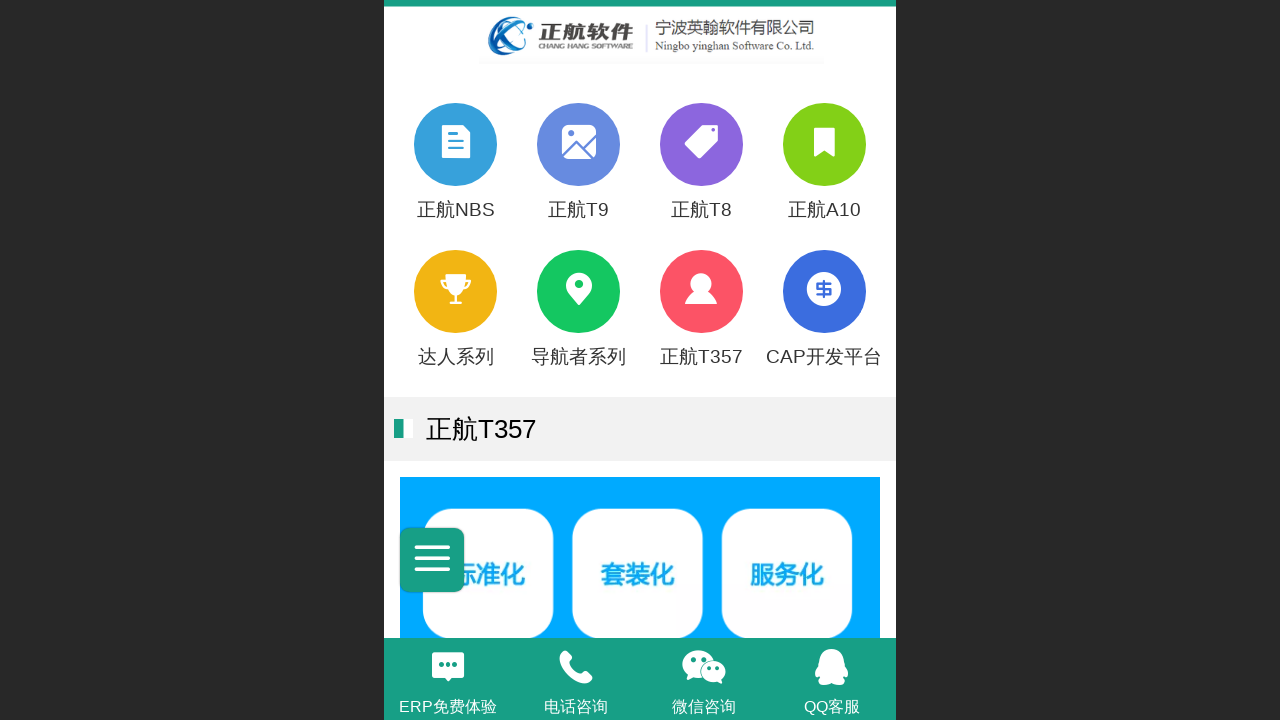

--- FILE ---
content_type: text/html; charset=UTF-8
request_url: http://m.erp-soft.cn/h-col-148.html
body_size: 29693
content:



<!--<html><head></head><body></body></html>-->
<!DOCTYPE html>
<html lang="zh">

<head>
    <title>正航T357 - 慈溪ERP-慈溪软件公司-余姚ERP-余姚软件公司-宁波英翰软件有限公司</title>
    <meta name="keywords" content="宁波正航软件,宁波正航ERP,宁波ERP,宁波企业管理系统,宁波ERP系统,宁波MES系统,宁波ERP软件,宁波MES软件,宁波生产管理系统,宁波生产管理软件,慈溪ERP软件,慈溪ERP,余姚ERP软件,余姚ERP,慈溪ERP系统,余姚ERP系统,宁波仓库软件,余姚仓库软件,慈溪仓库软件,宁波库存软件,慈溪库存软件,余姚库存软件"><meta name="description" content="宁波英翰软件有限公司是本地同行知名度和排名非常好的软件服务商！正航软件1990年始创于台湾，30年来始终专注企业信息化管理领域，每天超过200万人使用正航软件产品，正航软件已发展成为提供覆盖企业全周期、全领域，适用不同行业的管理软件、解决方案及信息化产品和服务的厂商。">
    <meta http-equiv="Content-type" content="text/html; charset=utf-8">
    <meta http-equiv="X-UA-Compatible" content="IE=edge">
    <meta http-equiv="Cache-Control" content="no-transform" />
    <meta name="viewport" content="width=device-width, initial-scale=1.0, maximum-scale=1.0, user-scalable=0" />
    <meta name="apple-mobile-web-app-capable" content="yes">
    <meta name="layoutmode" content="standard">
    <meta name="apple-mobile-web-app-status-bar-style" content="black">
    <meta name="renderer" content="webkit">
    <meta content="always" name="referrer">
    <meta name="wap-font-scale" content="no">
    <meta content="telephone=no" name="format-detection" />
    <META HTTP-EQUIV="Pragma" CONTENT="no-cache">
    <link rel="dns-prefetch" href="//mo.faisys.com">
    <link rel="dns-prefetch" href="//jzfe.faisys.com">
    <link rel="dns-prefetch" href="//fe.508sys.com">
    <script type="text/javascript" src="//fe.508sys.com/browserChecked_1_0/js/browserCheck.min.js?v=202203281611"></script>
    <script type="text/javascript">
        if (!BrowserChecked({
                reverse: true,
                notSupportList: [{
                    name: "ie",
                    version: "9"
                }]
            }).isSupport) {
            window.location.href = "/lvBrowser.jsp?url=" + encodeURIComponent(location.href);
        }

    </script>

    
        <link rel="canonical" href="http://m.erp-soft.cn/h-col-148.html">
    <script>document.domain = 'm.erp-soft.cn'</script>
    <script>
        var _htmlFontSize = (function () {
            var clientWidth = document.documentElement ? document.documentElement.clientWidth : document.body
                .clientWidth;
            if (clientWidth > 768 && clientWidth < 1280) {
                clientWidth = 768;
            } else if (clientWidth >= 1280) {
                clientWidth = 512;
            }
            var fontSize = clientWidth / 16;
            if (fontSize <= 0) fontSize = 375 / 16;
            document.documentElement.style.fontSize = fontSize + "px";
            return fontSize;
        })();
    </script>

    <link type="text/css" href='//mo.faisys.com/dist/libs/css/base.min.css?v=202601191114'
        rel="stylesheet">

    
        <link type="text/css" href='//mo.faisys.com/dist/libs/css/baseOld.min.css?v=202601191114' rel="stylesheet">
    
    <script defer src="//mo.faisys.com/dist/visitor/client/915.14747400.js"></script><script defer src="//mo.faisys.com/dist/visitor/client/491.9737fae2.js"></script><script defer src="//mo.faisys.com/dist/visitor/client/main.40c41747.js"></script><link href="//mo.faisys.com/dist/visitor/client/main.3b92203d.css" rel="stylesheet">

    

    <link type="text/css" href="//mo.faisys.com/dist/libs/css/fontsIco.min.css" rel="stylesheet">


    <link rel='stylesheet' id='jzSingleModuleSkinFrame' type='text/css' href='//mos.faisys.com/14154917/2052/0/fkSingleModuleSkin.min.css?v=19700101080000'/>
<link rel='stylesheet' type='text/css' href='//jzfe.faisys.com/dist/jz/biz-shared/bizShared.min.css?v=202601211300'/>
<link rel='stylesheet' id='mobiStyleTemplateCss' type='text/css' href='//mo.faisys.com/css/template/1003_5.min.css?v=202307101206'/>
<link rel='stylesheet' id='css_faitest' type='text/css' href='//fe.508sys.com/faitest_1_4/css/faitest.min.css?v=202109281937'/>
<style id='specialModuleStyle'>
</style>
<style id='mobiTabStyleCss'>
</style>
<style id='mobiLabelStyleCss'>
</style>
<style id='mobiFoldStyleCss'>
.fk-foldStyle1 .f-formFoldButton.active{color:#179f86;}
.fk-foldStyle1 .f-formFoldButton.active .icon-fold:before{color:#179f86;}
.fk-foldStyle2 .f-formFoldButton.active{background:#179f86;}
.fk-foldStyle3 .f-formFoldButton.active{color:#179f86;}
.fk-foldStyle3 .f-formFoldButton.active .icon-fold:before{color:#179f86;}
</style>
<style id='mobiNoticeStyleCss'>
.icon-noticeNewStyleIconClass-6{background-color:#179f86;}
.icon-noticeNewStyleIconClass-7{background-color:#179f86;}
.icon-noticeNewStyleIconClass-8{border-color:#179f86;}
.icon-noticeNewStyleIconClass-8{color:#179f86;}
.icon-noticeNewStyleIconClass-9{color:#179f86;}
</style>
<style id='oldThemeColorStyle'>
.g_oldThemeColor{color:#179f86;}
.g_oldThemeBdColor{border-color:#179f86;}
.g_oldThemeBgColor{background-color:#179f86;}
.g_oldThemefillColor{fill:#179f86;}
.g_oldThemeHoverBgColor:hover{background-color:#179f86;}
</style>
<style id='fixedAreaBoxStyle'>
.webFooterBox .ui-calendar-calendar .ui-state-active{background-color:#179f86;}
.webFooterBox .ui-calendar-calendar .ui-calendar-startDate{background-color:#179f86;}
.webFooterBox .ui-calendar-prev:after{color:#179f86;}
.webFooterBox .ui-calendar-next:after{color:#179f86;}
.webFooterBox .fk-calendarNav{background-color:#179f86;}
</style>
<style id='footerNavStyle'>
 #p_footer_nav_wrap .s_hump .is_select .u_nav_icon_decorate .u_nav_icon{color: #fff;}
.p_footer_nav .u_nav{width:;}
</style><style id='mobiStyleModule'>
#module443 {border:none;}
#module443 {padding:0px;}
#module443 .formMiddle443{border:none;}
#module443 .formMiddle443{padding:0px;}
#module443 .formBannerTitle443{border:none;}
#module443 .formBannerTitle443{padding:0px;}
#module435 {border:none;}
#module435 {padding:0px;}
#module435 .formMiddle435{border:none;}
#module435 .formMiddle435{padding:0px;}
#module435 .formBannerTitle435{border:none;}
#module435 .formBannerTitle435{padding:0px;}
</style>
<style id='mobiCubeStyleModule'>
#module443{overflow:hidden;}
#module435{overflow:hidden;}
</style>
<style id='otherStyle'>
</style>
<style type='text/css' id='independentColStyle'>
</style>
<style id='mobiFloatBtnCss'>
.form .floatBtnStyle0 .middle{background-color:#179f86;}
.form .floatBtnStyle1 .middle{background-color:#179f86;}
.form .floatBtnStyle2 .middle{border-color:#179f86;color:#179f86;}
.form .floatBtnStyle5 .middle{border-color:#179f86;color:#179f86;}
.form .floatBtnStyle7 .middle{border-color:#179f86;color:#179f86;}
.form .floatBtnStyle3 .middle{background:-webkit-linear-gradient(bottom, #179f86 10%,rgba(139,207,194,1));background:-webkit-linear-gradient(bottom, #179f86 10%,rgba(139,207,194,1));}
.form .floatBtnStyle4 .middle{background:-webkit-linear-gradient(bottom, #179f86 10%,rgba(139,207,194,1));background:-webkit-linear-gradient(bottom, #179f86 10%,rgba(139,207,194,1));border-color:#179f86;}
</style>
<style id='mobiBackTopBtnCss'>
.backTop .backTop_icon.icon-backTop0{background-color:#179f86;color:#fff;}
.backTop .backTop_icon.icon-backTop1{background-color:#fff;color:#179f86;}
.backTop .backTop_icon.icon-backTop2{background-color:#fff;color:#179f86;border-color:#179f86;}
</style>
<style id='mobiProductGroupCss'>
.jz_vertical_group_has_product .first_groupitem.selected .first_groupname, .jz_landscape_group_has_product .first_groupitem.selected .first_groupname, .jz_landscape_group_has_photo .first_groupitem.selected .first_groupname, .jz_vertical_group_has_photo .first_groupitem.selected .first_groupname {color:#179f86;}
.jz_landscape_group_has_product .first_groupitem.selected:after, .jz_landscape_group_has_photo .first_groupitem.selected:after{position: absolute;left: 0; bottom: 0px; content: ''; width: 100%; height: .1rem; border-radius: .5rem; background-color:#179f86;}
.jz_vertical_group_has_product .first_panel .mall_cart, .jz_landscape_group_has_product .first_panel .mall_cart{background-color:#179f86;}
</style>
<style id='mobiStyleNav' type='text/css'>
.open .navItem:nth-child(2) {transition-delay: 160ms;} 
.open .navItem:nth-child(4) {transition-delay: 240ms;} 
#navbar_107 .icon-navItemIcon:before{content:'';content:'';} 
#navbar_107 .icon-navItemIcon{background-image:none;} 
.open .navItem:nth-child(6) {transition-delay: 320ms;} 
#navbar_104 .icon-navItemIcon:before{content:'';content:'';} 
#navbar_104 .icon-navItemIcon{background-image:none;} 
.open .navItem:nth-child(8) {transition-delay: 400ms;} 
#navbar_106 .icon-navItemIcon:before{content:'';content:'';} 
#navbar_106 .icon-navItemIcon{background-image:none;} 
.open .navItem:nth-child(10) {transition-delay: 480ms;} 
.open .navItem:nth-child(12) {transition-delay: 560ms;} 
.open .navItem:nth-child(14) {transition-delay: 640ms;} 
.open .navItem:nth-child(16) {transition-delay: 720ms;} 
.open .navItem:nth-child(18) {transition-delay: 800ms;} 
</style>
<style id='mobiStyleService' type='text/css'>
.open .serviceNavItem:nth-child(2) {transition-delay: 160ms;} 
#svebar_4 .icon-serItemIcon:before{content:'\e6b2';content:'\e6b2';} 
#svebar_4 .icon-serItemIcon{background-image:none;} 
.open .serviceNavItem:nth-child(4) {transition-delay: 240ms;} 
#svebar_1 .icon-serItemIcon:before{content:'\e62c';content:'\e62c';} 
#svebar_1 .icon-serItemIcon{background-image:none;} 
.open .serviceNavItem:nth-child(6) {transition-delay: 320ms;} 
#svebar_-2 .icon-serItemIcon:before{content:'\eb25';content:'\eb25';} 
#svebar_-2 .icon-serItemIcon{background-image:none;} 
.open .serviceNavItem:nth-child(8) {transition-delay: 400ms;} 
#svebar_5 .icon-serItemIcon:before{content:'\e6ca';content:'\e6ca';} 
#svebar_5 .icon-serItemIcon{background-image:none;} 
.open .serviceNavItem:nth-child(10) {transition-delay: 480ms;} 
#svebar_3 .icon-serItemIcon:before{content:'\e67c';content:'\e67c';} 
#svebar_3 .icon-serItemIcon{background-image:none;} 
.open .serviceNavItem:nth-child(12) {transition-delay: 560ms;} 
#svebar_2 .icon-serItemIcon:before{content:'\e6a0';content:'\e6a0';} 
#svebar_2 .icon-serItemIcon{background-image:none;} 
.open .serviceNavItem:nth-child(14) {transition-delay: 640ms;} 
#svebar_-1 .icon-serItemIcon:before{content:'\eada';content:'\eada';} 
#svebar_-1 .icon-serItemIcon{background-image:none;} 
</style>
<link rel='stylesheet' type='text/css' href='//fe.508sys.com/faitest_1_4/css/faitest.min.css?v=202109281937'/>
</head>

<body faiscoMobi="true" class="new_ui_body_wrap">
    <div id="preview" data-server-rendered="true" class="preview-area preview-area_visit g_locale2052" data-v-32ab3db8><!----> <!----> <div id="g_body" class="jz_themeV2 mobiCol148" data-v-32ab3db8><!----> <div class="webLeft" data-v-32ab3db8></div> <div id="g_web" class="g_web jz_theme_1003 jz_themePresetIndex_5 jz_oldTheme jz_otherTheme" data-v-32ab3db8><div id="webLoading" class="loading" style="display: none" data-v-32ab3db8><div id="splashscreen" class="splashscreen ui-loader" data-v-32ab3db8><span class="ui-icon ui-icon-loading spin" data-v-32ab3db8></span></div></div> <div id="webTopBox" class="webTopBox" data-v-32ab3db8><div id="webTop" class="webTop" data-v-32ab3db8><div id="J_navExpandAnimate" class="jz_navExpendAnimate" data-v-32ab3db8></div> <!----> <!----></div></div> <div id="webHeaderBox" class="webHeaderBox" data-v-32ab3db8><!----> <div id="navButton" class="navButton" style="display:;" data-v-32ab3db8><div class="navButtonPanel" data-v-32ab3db8></div> <div class="menuNav" data-v-32ab3db8><div class="menuNavTip icon-menuNavTip" data-v-32ab3db8></div></div></div> <div id="headerWhiteBg" class="headerSiteMaskWhiteBg" data-v-32ab3db8></div> <div id="headerBg" class="headerSiteMaskBg" data-v-32ab3db8></div> <div id="webHeader" class="webHeader webHeaderBg" data-v-22389f19 data-v-32ab3db8><!----> <div id="mallThemeTopBarBg" class="mallThemeTopBarBg " data-v-22389f19></div> <div id="mallThemeTopBar" class="mallThemeTopBar  " data-v-22389f19><div class="jz_top_wrapper J_top_wrapper" data-v-22389f19><a class="J_to_back f_back faisco-icons-S000108" data-v-22389f19></a> <div class="f_input_box" data-v-22389f19><i class="f_icon_conter faisco-icons-S000182" data-v-22389f19></i> <input placeholder="搜索" data-v-22389f19></div> <a href="/index.jsp" class="f_top_right" data-v-22389f19><i class="f_home faisco-icons-S0000196" data-v-22389f19></i></a></div> <div class="logoTitleSide" data-v-22389f19><div class="logoArea" data-v-22389f19><span id="pageLogoMall" sid="0" pw="543" ph="88" class="pageLogo" data-v-22389f19><a alt hidefocus="true" href="/" data-v-22389f19><div id="pageLogoImgMall" class="J_logoImg logoImg" style="background-size:contain;background-position:center;background-repeat:no-repeat;background-image:url(//14154917.s21i.faiusr.com/4/ABUIABAEGAAgqsiLzAUo7MGEIDCfBDhY!450x450.png);" data-v-22389f19></div></a></span></div> <div class="titleArea" data-v-22389f19><h1 style="font-weight:normal;font-size:inherit;display:inline-block;width:100%;overflow:hidden;text-overflow:ellipsis;" data-v-22389f19><a hidefocus="true" href="/" style="[object Object]" data-v-22389f19><span id="pageTitleMall" class="pageTitle" data-v-22389f19></span></a></h1></div></div> <div class="toolMenuSide" data-v-22389f19><div class="userEnterAera" data-v-22389f19><a href="profile.jsp" hidefocus="true" class="userEnterLink" data-v-22389f19><span class="userEnterIcon icon-userEnterIcon" data-v-22389f19></span> <span class="userEnterText" data-v-22389f19>
                            个人中心
                        </span></a></div> <div class="seacherAera" data-v-22389f19><span class="seacherBtnIcon icon-seacherBtnIcon" data-v-22389f19></span> <span class="seacherAeraText" data-v-22389f19>
                        搜索
                    </span></div></div></div> <div id="header" class="header-forLogo header" data-v-22389f19><span id="pageTitle" class="pageTitle" data-v-22389f19><h1 style="font-weight:normal;font-size:inherit;display:inline-block;width:100%;overflow:hidden;text-overflow:ellipsis;" data-v-22389f19><a href="/" style="color:inherit;" data-v-22389f19></a></h1></span> <span id="pageLogo" sid="0" pw="543" ph="88" class="pageLogo" style="display:;" data-v-22389f19><a href="/" data-v-22389f19><div id="pageLogoImg" class="J_logoImg logoImg" style="background-size:contain;background-position:center;background-repeat:no-repeat;background-image:url(//14154917.s21i.faiusr.com/4/ABUIABAEGAAgqsiLzAUo7MGEIDCfBDhY!450x450.png);" data-v-22389f19></div></a></span></div></div> <div id="navbar" class="navbar navBaseIcon"><div id="navbarList" class="navbarList"></div> <div class="navTouchLeft"></div> <div class="navTouchRight"></div> <div class="navLeft icon-navLeft"></div> <div class="navRight icon-navRight"></div> <div class="jz_subMenuSeoGhost"></div> <!----></div> <!----></div> <div id="webBannerBox" class="webBannerBox moveAnimation" data-v-32ab3db8><div id="webMultilingualArea" class="multilingualArea" data-v-32ab3db8><div class="multilingual"><!----> <!----> <!----></div></div> <!----> <!----></div> <div id="webContainerBox" class="webContainerBox" style="overflow:hidden;" data-v-32ab3db8><div id="webModuleContainer" class="webModuleContainer" data-v-32ab3db8><div id="module443" _moduleStyle="31" _autoHeight="1" _height="0" _autoWidth="1" _width="0" _inPopupZone="0" _inTab="0" _inFold="0" _infloatzone="0" _bHeight="0" _headerHiden="1" class="form Handle module443 formStyle31 moduleStyle7" data-v-32ab3db8><div _bannerAutoHeight="1" class="formBannerTitle formBannerTitle443" style="display:none;"><div class="titleLeft titleLeft443"></div> <div class="clearFix titleCenter titleCenter443"><div class="titleText titleText443"><div class="titleTextIcon icon-titleText">
                     
                </div> <div class="textContent"><span class="textModuleName">魔方导航(7)</span> <!----> <div class="textContentSubTitle">
                        副标题
                    </div></div></div> <!----> <div class="formBannerMore formBannerMore443"><!----></div> <!----></div> <div class="titleRight titleRight443"></div></div> <div class="formMiddle formMiddle443"><div class="middleLeft middleLeft443"></div> <div class="middleCenter middleCenter443"><div _innerType="0" class="formMiddleContent moduleContent formMiddleContent443"><div class="module_content"><div class="cubeNavigationAreaBox"><div id="cubeNavigation443" value="7" class="cubeNavigationArea cubeNavigationArea7 cubeNavigationBoxContent cubeNavigationBoxContent7"><div class="cubeNavigationAreaContent"><div class="J_cubeNavigationAreaWrap cubeNavigationAreaWrap"><div class="rows_wrap"><div class="cubeLink_row"><div id="cubeNavigation443_cubeLink1" linkid="1" class="cubeLink cubeLink1  odd"><div id="cubeLink_a1_cubeNav443_0" class="cubeLink_a_wrap"><a id="cubeLink_a1_cubeNav443" href="/h-col-142.html" rel="" class="cubeLink_a textLayout0"><!----> <div src-original="" class="cubeLink_bg J_img_lazyload"><div class="cubeLink_ico icon-cube J_img_lazyload"></div></div> <!----> <div class="cubeLink_curtain"></div> <div class="cubeLink_text g_link"><div class="cubeLink_text_p"><span class="cube_text g_cube_link">正航NBS</span> <p class="cubeLink_subText_p cube_subtext g_cube_link"></p></div></div></a></div></div><div id="cubeNavigation443_cubeLink2" linkid="2" class="cubeLink cubeLink2  even"><div id="cubeLink_a2_cubeNav443_0" class="cubeLink_a_wrap"><a id="cubeLink_a2_cubeNav443" href="/h-col-143.html" rel="" class="cubeLink_a textLayout0"><!----> <div src-original="" class="cubeLink_bg J_img_lazyload"><div class="cubeLink_ico icon-cube J_img_lazyload"></div></div> <!----> <div class="cubeLink_curtain"></div> <div class="cubeLink_text g_link"><div class="cubeLink_text_p"><span class="cube_text g_cube_link">正航T9</span> <p class="cubeLink_subText_p cube_subtext g_cube_link"></p></div></div></a></div></div><div id="cubeNavigation443_cubeLink3" linkid="3" class="cubeLink cubeLink3  odd"><div id="cubeLink_a3_cubeNav443_0" class="cubeLink_a_wrap"><a id="cubeLink_a3_cubeNav443" href="/h-col-144.html" rel="" class="cubeLink_a textLayout0"><!----> <div src-original="" class="cubeLink_bg J_img_lazyload"><div class="cubeLink_ico icon-cube J_img_lazyload"></div></div> <!----> <div class="cubeLink_curtain"></div> <div class="cubeLink_text g_link"><div class="cubeLink_text_p"><span class="cube_text g_cube_link">正航T8</span> <p class="cubeLink_subText_p cube_subtext g_cube_link"></p></div></div></a></div></div><div id="cubeNavigation443_cubeLink4" linkid="4" class="cubeLink cubeLink4  even"><div id="cubeLink_a4_cubeNav443_0" class="cubeLink_a_wrap"><a id="cubeLink_a4_cubeNav443" href="/h-col-145.html" rel="" class="cubeLink_a textLayout0"><!----> <div src-original="" class="cubeLink_bg J_img_lazyload"><div class="cubeLink_ico icon-cube J_img_lazyload"></div></div> <!----> <div class="cubeLink_curtain"></div> <div class="cubeLink_text g_link"><div class="cubeLink_text_p"><span class="cube_text g_cube_link">正航A10</span> <p class="cubeLink_subText_p cube_subtext g_cube_link"></p></div></div></a></div></div></div><div class="cubeLink_row"><div id="cubeNavigation443_cubeLink5" linkid="5" class="cubeLink cubeLink5  odd"><div id="cubeLink_a5_cubeNav443_0" class="cubeLink_a_wrap"><a id="cubeLink_a5_cubeNav443" href="/h-col-146.html" rel="" class="cubeLink_a textLayout0"><!----> <div src-original="" class="cubeLink_bg J_img_lazyload"><div class="cubeLink_ico icon-cube J_img_lazyload"></div></div> <!----> <div class="cubeLink_curtain"></div> <div class="cubeLink_text g_link"><div class="cubeLink_text_p"><span class="cube_text g_cube_link">达人系列</span> <p class="cubeLink_subText_p cube_subtext g_cube_link"></p></div></div></a></div></div><div id="cubeNavigation443_cubeLink6" linkid="6" class="cubeLink cubeLink6  even"><div id="cubeLink_a6_cubeNav443_0" class="cubeLink_a_wrap"><a id="cubeLink_a6_cubeNav443" href="/h-col-147.html" rel="" class="cubeLink_a textLayout0"><!----> <div src-original="" class="cubeLink_bg J_img_lazyload"><div class="cubeLink_ico icon-cube J_img_lazyload"></div></div> <!----> <div class="cubeLink_curtain"></div> <div class="cubeLink_text g_link"><div class="cubeLink_text_p"><span class="cube_text g_cube_link">导航者系列</span> <p class="cubeLink_subText_p cube_subtext g_cube_link"></p></div></div></a></div></div><div id="cubeNavigation443_cubeLink7" linkid="7" class="cubeLink cubeLink7  odd"><div id="cubeLink_a7_cubeNav443_0" class="cubeLink_a_wrap"><a id="cubeLink_a7_cubeNav443" href="/h-col-148.html" rel="" class="cubeLink_a textLayout0"><!----> <div src-original="" class="cubeLink_bg J_img_lazyload"><div class="cubeLink_ico icon-cube J_img_lazyload"></div></div> <!----> <div class="cubeLink_curtain"></div> <div class="cubeLink_text g_link"><div class="cubeLink_text_p"><span class="cube_text g_cube_link">正航T357</span> <p class="cubeLink_subText_p cube_subtext g_cube_link"></p></div></div></a></div></div><div id="cubeNavigation443_cubeLink8" linkid="8" class="cubeLink cubeLink8  even"><div id="cubeLink_a8_cubeNav443_0" class="cubeLink_a_wrap"><a id="cubeLink_a8_cubeNav443" href="/h-col-149.html" rel="" class="cubeLink_a textLayout0"><!----> <div src-original="" class="cubeLink_bg J_img_lazyload"><div class="cubeLink_ico icon-cube J_img_lazyload"></div></div> <!----> <div class="cubeLink_curtain"></div> <div class="cubeLink_text g_link"><div class="cubeLink_text_p"><span class="cube_text g_cube_link">CAP开发平台</span> <p class="cubeLink_subText_p cube_subtext g_cube_link"></p></div></div></a></div></div></div></div></div></div></div> <!----> <!----></div></div></div></div> <div class="middleRight middleRight443"></div></div> <!----></div><div id="module359" _moduleStyle="2" _autoHeight="1" _height="0" _autoWidth="1" _width="0" _inPopupZone="0" _inTab="0" _inFold="0" _infloatzone="0" _bHeight="0" _headerHiden="" class="form Handle module359 formStyle2" data-v-32ab3db8><div _bannerAutoHeight="1" class="formBannerTitle formBannerTitle359" style="display:;"><div class="titleLeft titleLeft359"></div> <div class="clearFix titleCenter titleCenter359"><div class="titleText titleText359"><div class="titleTextIcon icon-titleText">
                     
                </div> <div class="textContent"><span class="textModuleName">正航T357</span> <!----> <div class="textContentSubTitle">
                        副标题
                    </div></div></div> <!----> <div class="formBannerMore formBannerMore359"><!----></div> <!----></div> <div class="titleRight titleRight359"></div></div> <div class="formMiddle formMiddle359"><div class="middleLeft middleLeft359"></div> <div class="middleCenter middleCenter359"><div _innerType="0" class="formMiddleContent moduleContent formMiddleContent359"><div class="module_content"><div class="J_marqueeContainer359"><!----> <!----> <!----> <div class="J_richMarqueePanel359"><div class="f-contentPanel J_richContentPanel359"><!----> <div class="richContent g_rich_content richContent0 richContent359"><p style="text-align:center;line-height:0%;background:#00AAFF;vertical-align:baseline"><span style="font-size:0.6469002695417789rem;font-family:inherit, serif"></span></p><p style="text-align:center;line-height:0%;background:#00AAFF;vertical-align:baseline"><span style="font-size:0.6469002695417789rem;font-family:inherit, serif"></span></p><p style="text-align:center;line-height:0%;background:#00AAFF;vertical-align:baseline"><br /></p><h4 style="background:#00AAFF;vertical-align:baseline;text-size-adjust:100%;box-sizing:border-box;font-style:inherit;outline:0px;margin-bottom:0;"><span style="text-size-adjust:100%;box-sizing:border-box;font-style:inherit;font-weight:inherit;outline:0px"><span style="font-size:0.862533692722372rem;font-family:&amp;amp;color:white;border:none #000 1px;padding:0cm ;font-weight:normal" contenteditable="true"><img alt="t357-01.png" src="//mo.faisys.com/image/loading/transparent.png" data-source="//14154917.s21i.faiusr.com/4/ABUIABAEGAAgtK3eygUokInsXTD0AzjIAQ.png" style="text-align:center;max-width:100%;max-width:100%;margin-left:0px;margin-right:0px;;max-width:100%" / src-original="//14154917.s21i.faiusr.com/4/ABUIABAEGAAgtK3eygUokInsXTD0AzjIAQ.png" class=J_img_lazyload vwidth=500 vheight=200><br />正航</span><span style="font-size:0.862533692722372rem;font-family:&amp;amp;color:white;border:none #000 1px;padding:0cm ;font-weight:normal">T357</span><span style="font-size:0.862533692722372rem;font-family:&amp;amp;color:white;border:none #000 1px;padding:0cm ;font-weight:normal">面向国内中型制造业和商贸企业管理难点，</span>具有高度灵活的信息化应用架构，</span>能帮助企业重点优化企业流程，快速响应变化，支持业务模式和管理模式的创新。以<span style="font-size:0.862533692722372rem;font-family:&amp;amp;color:white;border:none #000 1px;padding:0cm ;font-weight:normal">“</span><span style="font-size:0.862533692722372rem;font-family:&amp;amp;color:white;border:none #000 1px;padding:0cm ;font-weight:normal">标准化、套装化、服务化</span><span style="font-size:0.862533692722372rem;font-family:&amp;amp;color:white;border:none #000 1px;padding:0cm ;font-weight:normal">”</span><span style="font-size:0.862533692722372rem;font-family:&amp;amp;color:white;border:none #000 1px;padding:0cm ;font-weight:normal">为应用理念，建立专业见长的竞争优势。</span><br /></h4><p style="margin-bottom:0;"><span style="font-size:0.6037735849056604rem;font-family:&amp;#39;color:#666666"> </span></p><h1 style="margin:0cm 0cm 0.75rem ;vertical-align:baseline;text-size-adjust:100%;box-sizing:border-box;font-style:inherit;outline:0px"><span style="font-size:1.2938005390835579rem;font-family:&amp;#39;color:#555555;font-weight:normal">成熟解决方案，快速实施，快速见效</span></h1><h5 style="margin:0cm 0cm 0.75rem ;vertical-align:baseline;text-size-adjust:100%;box-sizing:border-box;font-style:inherit;outline:0px"><span style="font-size:0.7762803234501348rem;line-height:156%;font-family:&amp;#39;color:#555555;font-weight:normal">全面覆盖财务管理、供应链管理、精细制造、人力资源管理、固定资产管理、OA的成熟解决方案</span></h5><p style="text-align:center"><span style="font-size:0.7762803234501348rem;line-height:156%;font-family:&amp;#39;color:#555555;font-weight:normal" contenteditable="true"><img alt="t357-08.jpg" src="//mo.faisys.com/image/loading/transparent.png" data-source="//14154917.s21i.faiusr.com/2/ABUIABACGAAguK3eygUoy43usQYwoAY4igI.jpg" style="float:none;;max-width:100%" / src-original="//14154917.s21i.faiusr.com/2/ABUIABACGAAguK3eygUoy43usQYwoAY4igI.jpg" class=J_img_lazyload vwidth=800 vheight=266></span></p><p style="text-align:center;line-height:0%;vertical-align:baseline"><br /></p><h1 style="margin:0cm 0cm 0.75rem ;text-align:center;vertical-align:baseline;text-size-adjust:100%;box-sizing:border-box;font-style:inherit;outline:0px"><span style="font-size:1.2938005390835579rem;font-family:&amp;#39;color:#555555;font-weight:normal">整合资源，管理创新</span></h1><p style="text-align:center"><img alt="t357-05.jpg" src="//mo.faisys.com/image/loading/transparent.png" data-source="//14154917.s21i.faiusr.com/2/ABUIABACGAAgtq3eygUogMyhNDDIATjIAQ.jpg" style="margin-left:0px;margin-right:0px;;max-width:100%" / src-original="//14154917.s21i.faiusr.com/2/ABUIABACGAAgtq3eygUogMyhNDDIATjIAQ.jpg" class=J_img_lazyload vwidth=200 vheight=200></p><p style="margin:0cm 0cm 1.0rem ;text-align:center;line-height:1.1644204851752022rem;vertical-align:baseline;text-size-adjust:100%;box-sizing:border-box;font-style:inherit;font-weight:inherit"><span style="font-size:0.6469002695417789rem;font-family:微软雅黑, sans-serif">涵盖供应链管理、制造资源管理、财务核算等完整的企业管理</span></p><p style="text-align:center"><img alt="t357-06.jpg" src="//mo.faisys.com/image/loading/transparent.png" data-source="//14154917.s21i.faiusr.com/2/ABUIABACGAAgoKyDywUoxti32QQwyAE4xwE.jpg" style="margin-left:0px;margin-right:0px;;max-width:100%" / src-original="//14154917.s21i.faiusr.com/2/ABUIABACGAAgoKyDywUoxti32QQwyAE4xwE.jpg" class=J_img_lazyload vwidth=200 vheight=199></p><p style="margin:0cm 0cm 1.0rem ;text-align:center;line-height:1.1644204851752022rem;vertical-align:baseline;text-size-adjust:100%;box-sizing:border-box;font-style:inherit;font-weight:inherit"><span style="font-size:0.6469002695417789rem;font-family:微软雅黑, sans-serif">标准</span><span style="font-size:0.6469002695417789rem;font-family:inherit, serif">ERP</span><span style="font-size:0.6469002695417789rem;font-family:微软雅黑, sans-serif">理论架构，人、财、物、信息、生产力协调流转匹配</span></p><p style="text-align:center"><img alt="t357-04-1.jpg" src="//mo.faisys.com/image/loading/transparent.png" data-source="//14154917.s21i.faiusr.com/2/ABUIABACGAAgzqyDywUoqtnl-AQwyAE4xgE.jpg" style="margin-left:0px;margin-right:0px;;max-width:100%" / src-original="//14154917.s21i.faiusr.com/2/ABUIABACGAAgzqyDywUoqtnl-AQwyAE4xgE.jpg" class=J_img_lazyload vwidth=200 vheight=198></p><p style="margin:0cm 0cm 1.0rem ;text-align:center;line-height:1.1644204851752022rem;vertical-align:baseline;text-size-adjust:100%;box-sizing:border-box;font-style:inherit;font-weight:inherit"><span style="font-size:0.6469002695417789rem;font-family:微软雅黑, sans-serif">事前计划管理、强大的计划督核</span></p><p style="text-align:center"><img alt="t357-03-1.jpg" src="//mo.faisys.com/image/loading/transparent.png" data-source="//14154917.s21i.faiusr.com/2/ABUIABACGAAg1qyDywUo-u3nzQcwyAE4yQE.jpg" style="margin-left:0px;margin-right:0px;;max-width:100%" / src-original="//14154917.s21i.faiusr.com/2/ABUIABACGAAg1qyDywUo-u3nzQcwyAE4yQE.jpg" class=J_img_lazyload vwidth=200 vheight=201></p><p style="margin:0cm 0cm 1.0rem ;text-align:center;line-height:1.1644204851752022rem;vertical-align:baseline;text-size-adjust:100%;box-sizing:border-box;font-style:inherit;font-weight:inherit"><span style="font-size:0.6469002695417789rem;font-family:微软雅黑, sans-serif">订单自动生成采购、物料、生产等各部门任务</span></p><h1 style="margin:0cm 0cm 0.75rem ;text-align:center;vertical-align:baseline;text-size-adjust:100%;box-sizing:border-box;font-style:inherit;outline:0px"><span style="font-size:1.2938005390835579rem;font-family:&amp;#39;color:#555555;font-weight:normal">规范化管理，形成有效的管理运营机制</span></h1><h5 style="margin:0cm 0cm 0.75rem ;vertical-align:baseline;text-size-adjust:100%;box-sizing:border-box;font-style:inherit;outline:0px"><span style="font-size:0.7762803234501348rem;line-height:156%;font-family:&amp;#39;color:#555555;font-weight:normal">对企业运营的岗位工作流程、企业组织流程、系统业务流程形成制度化、流程化、标准化、表单化以及数据化，</span></h5><h5 style="margin:0cm 0cm 0.75rem ;vertical-align:baseline;text-size-adjust:100%;box-sizing:border-box;font-style:inherit;outline:0px"><span style="font-size:0.7762803234501348rem;line-height:156%;font-family:&amp;#39;color:#555555;font-weight:normal">形成统一、规范和相对稳定的管理体系，提高工作质量和工作效率。</span></h5><p style="text-align:center"><span style="font-size:0.7762803234501348rem;line-height:156%;font-family:&amp;#39;color:#555555;font-weight:normal" contenteditable="true"><img alt="t357-09.jpg" src="//mo.faisys.com/image/loading/transparent.png" data-source="//14154917.s21i.faiusr.com/2/ABUIABACGAAgua3eygUoxK_nxAMwqQQ40wM.jpg" style="float:none;;max-width:100%" / src-original="//14154917.s21i.faiusr.com/2/ABUIABACGAAgua3eygUoxK_nxAMwqQQ40wM.jpg" class=J_img_lazyload vwidth=553 vheight=467></span></p><h1 style="margin:0cm 0cm 0.75rem ;text-align:center;vertical-align:baseline;text-size-adjust:100%;box-sizing:border-box;font-style:inherit;outline:0px"><span style="font-size:1.2938005390835579rem;font-family:&amp;#39;color:#555555;font-weight:normal">精细化管理，有效控制成本</span></h1><h4 style="text-align:center;background:#00AAFF;vertical-align:baseline;text-size-adjust:100%;box-sizing:border-box;font-style:inherit;outline:0px;margin-bottom:0;"><span style="text-size-adjust:100%;box-sizing:border-box;font-style:inherit;font-weight:inherit;outline:0px"><strong style="text-size-adjust:100%;box-sizing:border-box;font-style:inherit;outline:0px"><span style="font-size:0.862533692722372rem;font-family:&amp;amp;color:white;border:none #000 1px;padding:0cm ">控制采购成本</span></strong></span></h4><p style="text-align:center;line-height:1.1644204851752022rem;background:#00aaff;vertical-align:baseline;text-size-adjust:100%;box-sizing:border-box;font-style:inherit;font-weight:inherit;margin-bottom:0;"><span style="text-size-adjust:100%;box-sizing:border-box;font-style:inherit;font-weight:inherit;outline:0px"><span style="font-size:0.6469002695417789rem;font-family:&amp;amp;color:white;border:none #000 1px;padding:0cm ">加强企业采购</span><span style="font-size:0.6469002695417789rem;font-family:&amp;amp;color:white;border:none #000 1px;padding:0cm ">5R</span></span><span style="font-size:0.6469002695417789rem;font-family:inherit, serif"><br style="text-size-adjust:100%;box-sizing:border-box" /></span><span style="font-size:0.6469002695417789rem;font-family:&amp;amp;color:white;border:none #000 1px;padding:0cm "><span style="text-size-adjust:100%;box-sizing:border-box;font-style:inherit;font-weight:inherit;outline:0px">供应商历史供货分析</span></span><span style="font-size:0.6469002695417789rem;font-family:inherit, serif"><br style="text-size-adjust:100%;box-sizing:border-box" /></span><span style="font-size:0.6469002695417789rem;font-family:&amp;amp;color:white;border:none #000 1px;padding:0cm "><span style="text-size-adjust:100%;box-sizing:border-box;font-style:inherit;font-weight:inherit;outline:0px">物料周期</span><span style="font-size:0.6469002695417789rem;font-family:inherit, serif;border:1px none #000;padding:0cm ">/</span><span style="font-size:0.6469002695417789rem;border:1px none #000;padding:0cm ">可替换情况</span></span><span style="font-size:0.6469002695417789rem;font-family:inherit, serif"><br style="text-size-adjust:100%;box-sizing:border-box" /></span><span style="font-size:0.6469002695417789rem;font-family:&amp;amp;color:white;border:none #000 1px;padding:0cm "><span style="text-size-adjust:100%;box-sizing:border-box;font-style:inherit;font-weight:inherit;outline:0px">采购建议书</span></span><span style="font-size:0.6469002695417789rem;font-family:inherit, serif"><br style="text-size-adjust:100%;box-sizing:border-box" /></span><span style="font-size:0.6469002695417789rem;font-family:&amp;amp;color:white;border:none #000 1px;padding:0cm "><span style="text-size-adjust:100%;box-sizing:border-box;font-style:inherit;font-weight:inherit;outline:0px">...</span></span></p><h4 style="text-align:center;background:#00AAFF;vertical-align:baseline;text-size-adjust:100%;box-sizing:border-box;font-style:inherit;outline:0px;margin-bottom:0;"><span style="text-size-adjust:100%;box-sizing:border-box;font-style:inherit;font-weight:inherit;outline:0px"><strong style="text-size-adjust:100%;box-sizing:border-box;font-style:inherit;outline:0px"><span style="font-size:0.862533692722372rem;font-family:&amp;amp;color:white;border:none #000 1px;padding:0cm ">降低库存成本</span></strong></span></h4><p style="text-align:center;line-height:1.1644204851752022rem;background:#00aaff;vertical-align:baseline;text-size-adjust:100%;box-sizing:border-box;font-style:inherit;font-weight:inherit;margin-bottom:0;"><span style="text-size-adjust:100%;box-sizing:border-box;font-style:inherit;font-weight:inherit;outline:0px"><span style="font-size:0.6469002695417789rem;font-family:&amp;amp;color:white;border:none #000 1px;padding:0cm ">合理划分仓库区位</span></span><span style="font-size:0.6469002695417789rem;font-family:inherit, serif"><br style="text-size-adjust:100%;box-sizing:border-box" /></span><span style="font-size:0.6469002695417789rem;font-family:&amp;amp;color:white;border:none #000 1px;padding:0cm "><span style="text-size-adjust:100%;box-sizing:border-box;font-style:inherit;font-weight:inherit;outline:0px">产品进出动线合理化</span></span><span style="font-size:0.6469002695417789rem;font-family:inherit, serif"><br style="text-size-adjust:100%;box-sizing:border-box" /></span><span style="font-size:0.6469002695417789rem;font-family:&amp;amp;color:white;border:none #000 1px;padding:0cm "><span style="text-size-adjust:100%;box-sizing:border-box;font-style:inherit;font-weight:inherit;outline:0px">大小批号管理</span></span><span style="font-size:0.6469002695417789rem;font-family:inherit, serif"><br style="text-size-adjust:100%;box-sizing:border-box" /></span><span style="font-size:0.6469002695417789rem;font-family:&amp;amp;color:white;border:none #000 1px;padding:0cm "><span style="text-size-adjust:100%;box-sizing:border-box;font-style:inherit;font-weight:inherit;outline:0px">周期性盘点</span></span><span style="font-size:0.6469002695417789rem;font-family:inherit, serif"><br style="text-size-adjust:100%;box-sizing:border-box" /></span><span style="font-size:0.6469002695417789rem;font-family:&amp;amp;color:white;border:none #000 1px;padding:0cm "><span style="text-size-adjust:100%;box-sizing:border-box;font-style:inherit;font-weight:inherit;outline:0px">...</span></span></p><h4 style="text-align:center;background:#00AAFF;vertical-align:baseline;text-size-adjust:100%;box-sizing:border-box;font-style:inherit;outline:0px;margin-bottom:0;"><span style="text-size-adjust:100%;box-sizing:border-box;font-style:inherit;font-weight:inherit;outline:0px"><strong style="text-size-adjust:100%;box-sizing:border-box;font-style:inherit;outline:0px"><span style="font-size:0.862533692722372rem;font-family:&amp;amp;color:white;border:none #000 1px;padding:0cm ">降低物料成本</span></strong></span></h4><p style="text-align:center;line-height:1.1644204851752022rem;background:#00aaff;vertical-align:baseline;text-size-adjust:100%;box-sizing:border-box;font-style:inherit;font-weight:inherit;margin-bottom:0;"><span style="text-size-adjust:100%;box-sizing:border-box;font-style:inherit;font-weight:inherit;outline:0px"><span style="font-size:0.6469002695417789rem;font-family:&amp;amp;color:white;border:none #000 1px;padding:0cm ">物料需求估算</span></span><span style="font-size:0.6469002695417789rem;font-family:inherit, serif"><br style="text-size-adjust:100%;box-sizing:border-box" /></span><span style="font-size:0.6469002695417789rem;font-family:&amp;amp;color:white;border:none #000 1px;padding:0cm "><span style="text-size-adjust:100%;box-sizing:border-box;font-style:inherit;font-weight:inherit;outline:0px">超领料的控制</span></span><span style="font-size:0.6469002695417789rem;font-family:inherit, serif"><br style="text-size-adjust:100%;box-sizing:border-box" /></span><span style="font-size:0.6469002695417789rem;font-family:&amp;amp;color:white;border:none #000 1px;padding:0cm "><span style="text-size-adjust:100%;box-sizing:border-box;font-style:inherit;font-weight:inherit;outline:0px">等级品管理</span></span><span style="font-size:0.6469002695417789rem;font-family:inherit, serif"><br style="text-size-adjust:100%;box-sizing:border-box" /></span><span style="font-size:0.6469002695417789rem;font-family:&amp;amp;color:white;border:none #000 1px;padding:0cm "><span style="text-size-adjust:100%;box-sizing:border-box;font-style:inherit;font-weight:inherit;outline:0px">边角料管理</span></span><span style="font-size:0.6469002695417789rem;font-family:inherit, serif"><br style="text-size-adjust:100%;box-sizing:border-box" /></span><span style="font-size:0.6469002695417789rem;font-family:&amp;amp;color:white;border:none #000 1px;padding:0cm "><span style="text-size-adjust:100%;box-sizing:border-box;font-style:inherit;font-weight:inherit;outline:0px">...</span></span></p><h4 style="text-align:center;background:#00AAFF;vertical-align:baseline;text-size-adjust:100%;box-sizing:border-box;font-style:inherit;outline:0px;margin-bottom:0;"><span style="text-size-adjust:100%;box-sizing:border-box;font-style:inherit;font-weight:inherit;outline:0px"><strong style="text-size-adjust:100%;box-sizing:border-box;font-style:inherit;outline:0px"><span style="font-size:0.862533692722372rem;font-family:&amp;amp;color:white;border:none #000 1px;padding:0cm ">降低生产成本</span></strong></span></h4><p style="text-align:center;line-height:1.1644204851752022rem;background:#00aaff;vertical-align:baseline;text-size-adjust:100%;box-sizing:border-box;font-style:inherit;font-weight:inherit;margin-bottom:0;"><span style="text-size-adjust:100%;box-sizing:border-box;font-style:inherit;font-weight:inherit;outline:0px"><span style="font-size:0.6469002695417789rem;font-family:&amp;amp;color:white;border:none #000 1px;padding:0cm ">建立工程知识库</span></span><span style="font-size:0.6469002695417789rem;font-family:inherit, serif"><br style="text-size-adjust:100%;box-sizing:border-box" /></span><span style="font-size:0.6469002695417789rem;font-family:&amp;amp;color:white;border:none #000 1px;padding:0cm "><span style="text-size-adjust:100%;box-sizing:border-box;font-style:inherit;font-weight:inherit;outline:0px">产品自动编码系统</span></span><span style="font-size:0.6469002695417789rem;font-family:inherit, serif"><br style="text-size-adjust:100%;box-sizing:border-box" /></span><span style="font-size:0.6469002695417789rem;font-family:&amp;amp;color:white;border:none #000 1px;padding:0cm "><span style="text-size-adjust:100%;box-sizing:border-box;font-style:inherit;font-weight:inherit;outline:0px">快速的生产排程</span></span><span style="font-size:0.6469002695417789rem;font-family:inherit, serif"><br style="text-size-adjust:100%;box-sizing:border-box" /></span><span style="font-size:0.6469002695417789rem;font-family:&amp;amp;color:white;border:none #000 1px;padding:0cm "><span style="text-size-adjust:100%;box-sizing:border-box;font-style:inherit;font-weight:inherit;outline:0px">甘特图生产调整单</span></span><span style="font-size:0.6469002695417789rem;font-family:inherit, serif"><br style="text-size-adjust:100%;box-sizing:border-box" /></span><span style="font-size:0.6469002695417789rem;font-family:&amp;amp;color:white;border:none #000 1px;padding:0cm "><span style="text-size-adjust:100%;box-sizing:border-box;font-style:inherit;font-weight:inherit;outline:0px">...</span></span></p><h4 style="text-align:center;background:#00AAFF;vertical-align:baseline;text-size-adjust:100%;box-sizing:border-box;font-style:inherit;outline:0px;margin-bottom:0;"><span style="text-size-adjust:100%;box-sizing:border-box;font-style:inherit;font-weight:inherit;outline:0px"><strong style="text-size-adjust:100%;box-sizing:border-box;font-style:inherit;outline:0px"><span style="font-size:0.862533692722372rem;font-family:&amp;amp;color:white;border:none #000 1px;padding:0cm ">降低运营成本</span></strong></span></h4><p style="text-align:center;line-height:1.1644204851752022rem;background:#00aaff;vertical-align:baseline;text-size-adjust:100%;box-sizing:border-box;font-style:inherit;font-weight:inherit;margin-bottom:0;"><span style="text-size-adjust:100%;box-sizing:border-box;font-style:inherit;font-weight:inherit;outline:0px"><span style="font-size:0.6469002695417789rem;font-family:&amp;amp;color:white;border:none #000 1px;padding:0cm ">资源共享减少重复工</span></span><span style="font-size:0.6469002695417789rem;font-family:inherit, serif"><br style="text-size-adjust:100%;box-sizing:border-box" /></span><span style="font-size:0.6469002695417789rem;font-family:&amp;amp;color:white;border:none #000 1px;padding:0cm "><span style="text-size-adjust:100%;box-sizing:border-box;font-style:inherit;font-weight:inherit;outline:0px">实现无纸化办公</span></span><span style="font-size:0.6469002695417789rem;font-family:inherit, serif"><br style="text-size-adjust:100%;box-sizing:border-box" /></span><span style="font-size:0.6469002695417789rem;font-family:&amp;amp;color:white;border:none #000 1px;padding:0cm "><span style="text-size-adjust:100%;box-sizing:border-box;font-style:inherit;font-weight:inherit;outline:0px">目标市场分析，</span><span style="font-size:0.6469002695417789rem;font-family:inherit, serif;border:1px none #000;padding:0cm ">SWOT</span></span><span style="font-size:0.6469002695417789rem;font-family:inherit, serif"><br style="text-size-adjust:100%;box-sizing:border-box" /></span><span style="font-size:0.6469002695417789rem;font-family:&amp;amp;color:white;border:none #000 1px;padding:0cm "><span style="text-size-adjust:100%;box-sizing:border-box;font-style:inherit;font-weight:inherit;outline:0px">建立完整</span><span style="font-size:0.6469002695417789rem;font-family:inherit, serif;border:1px none #000;padding:0cm ">ISO</span><span style="font-size:0.6469002695417789rem;border:1px none #000;padding:0cm ">审批流程</span></span><span style="font-size:0.6469002695417789rem;font-family:inherit, serif"><br style="text-size-adjust:100%;box-sizing:border-box" /></span><span style="font-size:0.6469002695417789rem;font-family:&amp;amp;color:white;border:none #000 1px;padding:0cm "><span style="text-size-adjust:100%;box-sizing:border-box;font-style:inherit;font-weight:inherit;outline:0px">...</span></span></p><p><br/></p><p style="text-align:center;line-height:0%;background:#00AAFF;vertical-align:baseline"><br /></p></div> <div class="clear"></div></div></div></div></div></div></div> <div class="middleRight middleRight359"></div></div> <!----></div><div id="module435" _moduleStyle="31" _autoHeight="1" _height="0" _autoWidth="1" _width="0" _inPopupZone="0" _inTab="0" _inFold="0" _infloatzone="0" _bHeight="0" _headerHiden="1" class="form Handle module435 formStyle31 moduleStyle2" data-v-32ab3db8><div _bannerAutoHeight="1" class="formBannerTitle formBannerTitle435" style="display:none;"><div class="titleLeft titleLeft435"></div> <div class="clearFix titleCenter titleCenter435"><div class="titleText titleText435"><div class="titleTextIcon icon-titleText">
                     
                </div> <div class="textContent"><span class="textModuleName">(1)(7)</span> <!----> <div class="textContentSubTitle">
                        副标题
                    </div></div></div> <!----> <div class="formBannerMore formBannerMore435"><!----></div> <!----></div> <div class="titleRight titleRight435"></div></div> <div class="formMiddle formMiddle435"><div class="middleLeft middleLeft435"></div> <div class="middleCenter middleCenter435"><div _innerType="0" class="formMiddleContent moduleContent formMiddleContent435"><div class="module_content"><div class="cubeNavigationAreaBox"><div id="cubeNavigation435" value="2" class="cubeNavigationArea cubeNavigationArea2 cubeNavigationBoxContent cubeNavigationBoxContent2"><div class="cubeNavigationAreaContent"><div class="J_cubeNavigationAreaWrap cubeNavigationAreaWrap"><div class="rows_wrap"><div class="cubeLink_row"><div id="cubeNavigation435_cubeLink1" linkid="1" class="cubeLink cubeLink1  odd"><div id="cubeLink_a1_cubeNav435_0" class="cubeLink_a_wrap"><a id="cubeLink_a1_cubeNav435" href="/h-col-121.html" rel="" class="cubeLink_a textLayout1"><!----> <div src-original="" class="cubeLink_bg J_img_lazyload"></div> <div class="cubeLink_ico icon-cube J_img_lazyload"></div> <div class="cubeLink_curtain"></div> <div class="cubeLink_text g_link"><div class="cubeLink_text_p"><span class="cube_text g_cube_link">智能制造</span> <p class="cubeLink_subText_p cube_subtext g_cube_link"></p></div></div></a></div></div><div id="cubeNavigation435_cubeLink2" linkid="2" class="cubeLink cubeLink2  even"><div id="cubeLink_a2_cubeNav435_0" class="cubeLink_a_wrap"><a id="cubeLink_a2_cubeNav435" href="/h-col-114.html" rel="" class="cubeLink_a textLayout1"><!----> <div src-original="" class="cubeLink_bg J_img_lazyload"></div> <div class="cubeLink_ico icon-cube J_img_lazyload"></div> <div class="cubeLink_curtain"></div> <div class="cubeLink_text g_link"><div class="cubeLink_text_p"><span class="cube_text g_cube_link">电子电器</span> <p class="cubeLink_subText_p cube_subtext g_cube_link"></p></div></div></a></div></div><div id="cubeNavigation435_cubeLink3" linkid="3" class="cubeLink cubeLink3  odd"><div id="cubeLink_a3_cubeNav435_0" class="cubeLink_a_wrap"><a id="cubeLink_a3_cubeNav435" href="/h-col-115.html" rel="" class="cubeLink_a textLayout1"><!----> <div src-original="" class="cubeLink_bg J_img_lazyload"></div> <div class="cubeLink_ico icon-cube J_img_lazyload"></div> <div class="cubeLink_curtain"></div> <div class="cubeLink_text g_link"><div class="cubeLink_text_p"><span class="cube_text g_cube_link">五金行业</span> <p class="cubeLink_subText_p cube_subtext g_cube_link"></p></div></div></a></div></div></div><div class="cubeLink_row"><div id="cubeNavigation435_cubeLink4" linkid="4" class="cubeLink cubeLink4  even"><div id="cubeLink_a4_cubeNav435_0" class="cubeLink_a_wrap"><a id="cubeLink_a4_cubeNav435" href="/h-col-116.html" rel="" class="cubeLink_a textLayout0"><!----> <div src-original="" class="cubeLink_bg J_img_lazyload"></div> <div class="cubeLink_ico icon-cube J_img_lazyload"></div> <div class="cubeLink_curtain"></div> <div class="cubeLink_text g_link"><div class="cubeLink_text_p"><span class="cube_text g_cube_link">机械行业</span> <p class="cubeLink_subText_p cube_subtext g_cube_link"></p></div></div></a></div></div><div id="cubeNavigation435_cubeLink5" linkid="5" class="cubeLink cubeLink5  odd"><div id="cubeLink_a5_cubeNav435_0" class="cubeLink_a_wrap"><a id="cubeLink_a5_cubeNav435" href="/h-col-117.html" rel="" class="cubeLink_a textLayout0"><!----> <div src-original="" class="cubeLink_bg J_img_lazyload"></div> <div class="cubeLink_ico icon-cube J_img_lazyload"></div> <div class="cubeLink_curtain"></div> <div class="cubeLink_text g_link"><div class="cubeLink_text_p"><span class="cube_text g_cube_link">塑胶行业</span> <p class="cubeLink_subText_p cube_subtext g_cube_link"></p></div></div></a></div></div><div id="cubeNavigation435_cubeLink6" linkid="6" class="cubeLink cubeLink6  even"><div id="cubeLink_a6_cubeNav435_0" class="cubeLink_a_wrap"><a id="cubeLink_a6_cubeNav435" href="/h-col-118.html" rel="" class="cubeLink_a textLayout0"><!----> <div src-original="" class="cubeLink_bg J_img_lazyload"></div> <div class="cubeLink_ico icon-cube J_img_lazyload"></div> <div class="cubeLink_curtain"></div> <div class="cubeLink_text g_link"><div class="cubeLink_text_p"><span class="cube_text g_cube_link">食品行业</span> <p class="cubeLink_subText_p cube_subtext g_cube_link"></p></div></div></a></div></div></div></div></div></div></div> <!----> <!----></div></div></div></div> <div class="middleRight middleRight435"></div></div> <!----></div><div id="module491" _moduleStyle="13" _autoHeight="1" _height="0" _autoWidth="1" _width="0" _inPopupZone="0" _inTab="0" _inFold="0" _infloatzone="0" _bHeight="0" _headerHiden="" class="form Handle module491 formStyle13" data-v-32ab3db8><div _bannerAutoHeight="1" class="formBannerTitle formBannerTitle491" style="display:;"><div class="titleLeft titleLeft491"></div> <div class="clearFix titleCenter titleCenter491"><div class="titleText titleText491"><div class="titleTextIcon icon-titleText">
                     
                </div> <div class="textContent"><span class="textModuleName">立即申请免费体验(42)</span> <div class="lottery-need-open form-lottery-20201021-style-V1 form-lottery-20201021-style-V1-1" style="visibility:hidden;display:none;"></div> <div class="textContentSubTitle">
                        副标题
                    </div></div></div> <div class="lottery-need-open form-lottery-20201021-style form-lottery-20201021-style-1" style="visibility:hidden;display:none;"></div> <div class="lottery-need-open form-lottery-20201021-style form-lottery-20201021-style-2" style="visibility:hidden;display:none;"></div> <div class="lottery-need-open form-lottery-20201021-style-V1 form-lottery-20201021-style-V1-2" style="visibility:hidden;display:none;"></div> <div class="formBannerMore formBannerMore491"><!----></div> <!----></div> <div class="titleRight titleRight491"></div></div> <div class="formMiddle formMiddle491"><div class="middleLeft middleLeft491"></div> <div class="middleCenter middleCenter491"><div _innerType="0" class="formMiddleContent moduleContent formMiddleContent491"><div class="module_content"><div class="jz_mobi_form mobi_form_style_0"><!----> <!----> <!----> <div class="form_items_wrap"><div class="item_wrap J_item_wrap"><div class="m_form_item form_item_wrap_0"><label class="form_item_label form_item_require">
        姓名
    </label> <div class="form_item_content"><input type="text" placeholder="" maxlength="100" form-info="[object Object]" value="" class="m_mobi_form_input m_mobi_form_input_text"></div></div></div><div class="item_wrap J_item_wrap"><div class="m_form_item form_item_wrap_0"><label class="form_item_label form_item_require">
        电话
    </label> <div class="form_item_content"><input type="text" placeholder="" maxlength="100" form-info="[object Object]" value="" class="m_mobi_form_input m_mobi_form_input_text"></div></div></div><div class="item_wrap J_item_wrap"><div class="m_form_item form_item_wrap_1"><label class="form_item_label form_item_require">
        公司名称和咨询内容
    </label> <div class="form_item_content"><div form-info="[object Object]" class="m_mobi_form_textArea_wrap"><textarea maxlength="1000" placeholder="" value="" class="m_mobi_form_textArea m_mobi_form_input_text"></textarea></div></div></div></div> <!----> <div class="pay_wrap" style="display:none;"><span class="pay_text">支付金额:</span> <div class="pay_money_wrap"><span style="font-size:0.5rem;font-weight:bold;">￥</span> <span style="font-size:0.65rem;font-weight:bold;">0.</span> <span style="font-size:0.5rem;font-weight:bold;">00</span> <!----></div> <div class="pay_type_wrap"><svg class="wx_pay_icon"><use xlink:href="#jzm-vicon_online_pay"></use></svg> <span class="wx_pay_text">在线支付</span></div></div> <!----></div> <!----> <!----> <div class="submit_btn g_oldThemeBgColor">提交</div></div></div></div></div> <div class="middleRight middleRight491"></div></div> <!----></div> <!----> <div id="bookingPanelTriggle" data-v-32ab3db8></div></div></div> <!----> <div id="webFooterBox" class="webFooterBox" data-v-32ab3db8><!----> <div id="webFooter" class="webFooter" data-v-32ab3db8><div id="footer" class="footer mallThemeFooter" data-v-0e602246><div class="bottomdiv" data-v-0e602246><div class="bottom" data-v-0e602246><div class="backtop" data-v-0e602246>top<b data-v-0e602246></b></div></div></div> <div class="footerMenu" data-v-0e602246><div class="footerMenuItem" data-v-0e602246><span class="footerMenuItemText homePage" data-v-0e602246><a href="/cn/" hidefocus="true" class="homePageLink" data-v-0e602246>主页</a></span></div> <div class="footerMenuItem" data-v-0e602246><span class="footerMenuItemText memberCenter" data-v-0e602246><a href="/cn/profile.jsp" hidefocus="true" class="memberCenterLink" data-v-0e602246>个人中心</a></span></div> <div class="footerMenuItem" data-v-0e602246><span class="footerMenuItemText siteVis" data-v-0e602246><a href="http://www.erp-soft.cn/cn/?_siteUrl" target="_blank" hidefocus="true" class="siteVisLink" data-v-0e602246>电脑版</a></span></div> <!----></div> <div class="technical" data-v-0e602246><div class="technicalSupport footerInfo J_footerInfo" style="display: block" data-v-0e602246><p style="text-size-adjust:100%;color:#9B9B9B;text-align:center;background-color:#212831;"><span style="color:#FFFFFF;"></span></p><p style="text-align:center;">宁波英翰软件有限公司　400-0574-601</p></p><p style="-webkit-background-clip:text;color:#ffffff;line-height:1.2938005390835579rem;text-align:center;background-image:inherit"><span style="color:#000000;">宁波地址：海曙大沙泥街52号</span></p><p style="-webkit-background-clip:text;color:#ffffff;line-height:1.2938005390835579rem;text-align:center;background-image:inherit"><span style="color:#000000;"><span style="color:#000000;line-height:1.2938005390835579rem">余姚地址：余姚富巷北路558-1号&nbsp; &nbsp;</span></span></p><p style="-webkit-background-clip:text;color:#ffffff;line-height:1.2938005390835579rem;text-align:center;background-image:inherit"><span style="color:#000000;">慈溪地址：慈溪市东瑞大厦主楼601&nbsp; &nbsp;</span></p><p style="-webkit-background-clip:text;color:#ffffff;line-height:1.2938005390835579rem;text-align:center;background-image:inherit"><span style="color:#000000;">手机:13362832332</span></p><div style="-webkit-background-clip:text;color:#ffffff;line-height:1.2938005390835579rem;text-align:left;background-image:inherit"><br /></div><div style="-webkit-background-clip:text;color:#ffffff;line-height:1.2938005390835579rem;background-image:inherit"><br /></div></div> <div class="technicalSupport" data-v-0e602246><a hidefocus="true" href="https://beian.miit.gov.cn" target="_blank" rel="nofollow" data-v-0e602246>
                浙ICP备17033033号-4
            </a> <!----> <span class="footerSep PcVer" data-v-0e602246>|</span> <a href="http://www.erp-soft.cn/cn/?_siteUrl" target="_blank" hidefocus="true" class="PcVer" data-v-0e602246>电脑版</a> <!----></div> <!----></div></div></div> <div id="fullScreenDivCotainer" class="fullScreenDivCotainer" data-v-32ab3db8></div></div> <div id="webCustomerServiceBox" class="webCustomerServiceBox"><div id="fixedWrap"><div id="customerServiceDiv" class="customerServiceDiv"><div id="customServiceLine_4" class="customServiceLine"></div> <div id="customerServiceType_4" class="service serviceClass_4"><div id="serviceNavItem_4" class="serviceNavItem navItem navItem_4icon-navItem" style="position: relative"><!----> <a id="numberHref_4" href="javascript:Mobi.linkToForm(1);"><div class="serBaseIcon"><div id="svebar_4" class="icon"><span class="serItemIcon icon-serItemIcon"></span> <div id="describeName_4" class="describe">ERP免费体验</div></div></div></a></div></div><div id="customServiceLine_1" class="customServiceLine"></div> <div id="customerServiceType_1" class="service serviceClass_1"><div id="serviceNavItem_1" class="serviceNavItem navItem navItem_1icon-navItem" style="position: relative"><!----> <a id="numberHref_1" href="tel:13362832332"><div class="serBaseIcon"><div id="svebar_1" class="icon"><span class="serItemIcon icon-serItemIcon"></span> <div id="describeName_1" class="describe">电话咨询</div></div></div></a></div></div><div id="customServiceLine_-2" class="customServiceLine"></div> <div id="customerServiceType_-2" class="service serviceClass_-2"><div id="serviceNavItem_-2" class="serviceNavItem navItem navItem_-2icon-navItem" style="position: relative"><!----> <a id="numberHref_-2" onclick="Mobi.showWeChatService('http://14154917.s21i-14.faiusr.com/4/ABUIABAEGAAgtPL4zAUo8KKs6QEwtAI4tAI.png')"><div class="serBaseIcon"><div id="svebar_-2" class="icon"><span class="serItemIcon icon-serItemIcon"></span> <div id="describeName_-2" class="describe">微信咨询</div></div></div></a></div></div><div id="customServiceLine_5" class="customServiceLine"></div> <div id="customerServiceType_5" class="service serviceClass_5"><div id="serviceNavItem_5" class="serviceNavItem navItem navItem_5icon-navItem" style="position: relative"><!----> <a id="numberHref_5" href="javascript: Mobi.openQQ(56598815)"><div class="serBaseIcon"><div id="svebar_5" class="icon"><span class="serItemIcon icon-serItemIcon"></span> <div id="describeName_5" class="describe">QQ客服</div></div></div></a></div></div></div></div></div> <div class="u_area_box_wrap J_area_box_wrap" data-v-32ab3db8><div id="fixedAreaBox" tplid="1003_5" class="fixedAreaBox fixedAreaBox1003_5" data-v-32ab3db8></div></div> <div id="mobiReviewPage" data-v-32ab3db8></div> <!----> <div id="fixedRightSideBtns" data-v-32ab3db8><!----> <!----></div> <!----> <div class="webBackgroundBox" data-v-32ab3db8><div id="webBodyBackground" class="webBackground webBackgroundFix"></div> <div id="navExistOffPanel" class="navExistOffPanel"></div></div></div> <div class="webRight" data-v-32ab3db8></div> <div id="hiddenModuleForms" class="hiddenModuleForms" style="display: none" data-v-32ab3db8></div></div> <!----></div><script type="text/javascript">window.__INITIAL_STATE__ = {"currentPageModuleIds":[443,359,435,491],"currentPageModuleIdMap":{"359":{"id":359,"flag":8,"name":"正航T357","type":1,"style":2,"content":{"pic":{"w":190,"h":190,"i":"","t":"","u":"","c":"","ot":1,"scaleType":1,"scale":50,"unlock":0,"ide":"","nf":false},"c":"\u003Cp style=\"text-align:center;line-height:0%;background:#00AAFF;vertical-align:baseline\"\u003E\u003Cspan style=\"font-size:0.6469002695417789rem;font-family:inherit, serif\"\u003E\u003C\u002Fspan\u003E\u003C\u002Fp\u003E\u003Cp style=\"text-align:center;line-height:0%;background:#00AAFF;vertical-align:baseline\"\u003E\u003Cspan style=\"font-size:0.6469002695417789rem;font-family:inherit, serif\"\u003E\u003C\u002Fspan\u003E\u003C\u002Fp\u003E\u003Cp style=\"text-align:center;line-height:0%;background:#00AAFF;vertical-align:baseline\"\u003E\u003Cbr \u002F\u003E\u003C\u002Fp\u003E\u003Ch4 style=\"background:#00AAFF;vertical-align:baseline;text-size-adjust:100%;box-sizing:border-box;font-style:inherit;outline:0px;margin-bottom:0;\"\u003E\u003Cspan style=\"text-size-adjust:100%;box-sizing:border-box;font-style:inherit;font-weight:inherit;outline:0px\"\u003E\u003Cspan style=\"font-size:0.862533692722372rem;font-family:&amp;amp;color:white;border:none #000 1px;padding:0cm ;font-weight:normal\" contenteditable=\"true\"\u003E\u003Cimg alt=\"t357-01.png\" src=\"_fairoot_ABUIABAEGAAgtK3eygUokInsXTD0AzjIAQ\" data-source=\"\u002F\u002F14154917.s21i.faiusr.com\u002F4\u002FABUIABAEGAAgtK3eygUokInsXTD0AzjIAQ.png\" style=\"text-align:center;max-width:100%;max-width:100%;margin-left:0px;margin-right:0px;;max-width:100%\" \u002F\u003E\u003Cbr \u002F\u003E正航\u003C\u002Fspan\u003E\u003Cspan style=\"font-size:0.862533692722372rem;font-family:&amp;amp;color:white;border:none #000 1px;padding:0cm ;font-weight:normal\"\u003ET357\u003C\u002Fspan\u003E\u003Cspan style=\"font-size:0.862533692722372rem;font-family:&amp;amp;color:white;border:none #000 1px;padding:0cm ;font-weight:normal\"\u003E面向国内中型制造业和商贸企业管理难点，\u003C\u002Fspan\u003E具有高度灵活的信息化应用架构，\u003C\u002Fspan\u003E能帮助企业重点优化企业流程，快速响应变化，支持业务模式和管理模式的创新。以\u003Cspan style=\"font-size:0.862533692722372rem;font-family:&amp;amp;color:white;border:none #000 1px;padding:0cm ;font-weight:normal\"\u003E“\u003C\u002Fspan\u003E\u003Cspan style=\"font-size:0.862533692722372rem;font-family:&amp;amp;color:white;border:none #000 1px;padding:0cm ;font-weight:normal\"\u003E标准化、套装化、服务化\u003C\u002Fspan\u003E\u003Cspan style=\"font-size:0.862533692722372rem;font-family:&amp;amp;color:white;border:none #000 1px;padding:0cm ;font-weight:normal\"\u003E”\u003C\u002Fspan\u003E\u003Cspan style=\"font-size:0.862533692722372rem;font-family:&amp;amp;color:white;border:none #000 1px;padding:0cm ;font-weight:normal\"\u003E为应用理念，建立专业见长的竞争优势。\u003C\u002Fspan\u003E\u003Cbr \u002F\u003E\u003C\u002Fh4\u003E\u003Cp style=\"margin-bottom:0;\"\u003E\u003Cspan style=\"font-size:0.6037735849056604rem;font-family:&amp;#39;color:#666666\"\u003E&nbsp;\u003C\u002Fspan\u003E\u003C\u002Fp\u003E\u003Ch1 style=\"margin:0cm 0cm 0.75rem ;vertical-align:baseline;text-size-adjust:100%;box-sizing:border-box;font-style:inherit;outline:0px\"\u003E\u003Cspan style=\"font-size:1.2938005390835579rem;font-family:&amp;#39;color:#555555;font-weight:normal\"\u003E成熟解决方案，快速实施，快速见效\u003C\u002Fspan\u003E\u003C\u002Fh1\u003E\u003Ch5 style=\"margin:0cm 0cm 0.75rem ;vertical-align:baseline;text-size-adjust:100%;box-sizing:border-box;font-style:inherit;outline:0px\"\u003E\u003Cspan style=\"font-size:0.7762803234501348rem;line-height:156%;font-family:&amp;#39;color:#555555;font-weight:normal\"\u003E全面覆盖财务管理、供应链管理、精细制造、人力资源管理、固定资产管理、OA的成熟解决方案\u003C\u002Fspan\u003E\u003C\u002Fh5\u003E\u003Cp style=\"text-align:center\"\u003E\u003Cspan style=\"font-size:0.7762803234501348rem;line-height:156%;font-family:&amp;#39;color:#555555;font-weight:normal\" contenteditable=\"true\"\u003E\u003Cimg alt=\"t357-08.jpg\" src=\"_fairoot_ABUIABACGAAguK3eygUoy43usQYwoAY4igI\" data-source=\"\u002F\u002F14154917.s21i.faiusr.com\u002F2\u002FABUIABACGAAguK3eygUoy43usQYwoAY4igI.jpg\" style=\"float:none;;max-width:100%\" \u002F\u003E\u003C\u002Fspan\u003E\u003C\u002Fp\u003E\u003Cp style=\"text-align:center;line-height:0%;vertical-align:baseline\"\u003E\u003Cbr \u002F\u003E\u003C\u002Fp\u003E\u003Ch1 style=\"margin:0cm 0cm 0.75rem ;text-align:center;vertical-align:baseline;text-size-adjust:100%;box-sizing:border-box;font-style:inherit;outline:0px\"\u003E\u003Cspan style=\"font-size:1.2938005390835579rem;font-family:&amp;#39;color:#555555;font-weight:normal\"\u003E整合资源，管理创新\u003C\u002Fspan\u003E\u003C\u002Fh1\u003E\u003Cp style=\"text-align:center\"\u003E\u003Cimg alt=\"t357-05.jpg\" src=\"_fairoot_ABUIABACGAAgtq3eygUogMyhNDDIATjIAQ\" data-source=\"\u002F\u002F14154917.s21i.faiusr.com\u002F2\u002FABUIABACGAAgtq3eygUogMyhNDDIATjIAQ.jpg\" style=\"margin-left:0px;margin-right:0px;;max-width:100%\" \u002F\u003E\u003C\u002Fp\u003E\u003Cp style=\"margin:0cm 0cm 1.0rem ;text-align:center;line-height:1.1644204851752022rem;vertical-align:baseline;text-size-adjust:100%;box-sizing:border-box;font-style:inherit;font-weight:inherit\"\u003E\u003Cspan style=\"font-size:0.6469002695417789rem;font-family:微软雅黑, sans-serif\"\u003E涵盖供应链管理、制造资源管理、财务核算等完整的企业管理\u003C\u002Fspan\u003E\u003C\u002Fp\u003E\u003Cp style=\"text-align:center\"\u003E\u003Cimg alt=\"t357-06.jpg\" src=\"_fairoot_ABUIABACGAAgoKyDywUoxti32QQwyAE4xwE\" data-source=\"\u002F\u002F14154917.s21i.faiusr.com\u002F2\u002FABUIABACGAAgoKyDywUoxti32QQwyAE4xwE.jpg\" style=\"margin-left:0px;margin-right:0px;;max-width:100%\" \u002F\u003E\u003C\u002Fp\u003E\u003Cp style=\"margin:0cm 0cm 1.0rem ;text-align:center;line-height:1.1644204851752022rem;vertical-align:baseline;text-size-adjust:100%;box-sizing:border-box;font-style:inherit;font-weight:inherit\"\u003E\u003Cspan style=\"font-size:0.6469002695417789rem;font-family:微软雅黑, sans-serif\"\u003E标准\u003C\u002Fspan\u003E\u003Cspan style=\"font-size:0.6469002695417789rem;font-family:inherit, serif\"\u003EERP\u003C\u002Fspan\u003E\u003Cspan style=\"font-size:0.6469002695417789rem;font-family:微软雅黑, sans-serif\"\u003E理论架构，人、财、物、信息、生产力协调流转匹配\u003C\u002Fspan\u003E\u003C\u002Fp\u003E\u003Cp style=\"text-align:center\"\u003E\u003Cimg alt=\"t357-04-1.jpg\" src=\"_fairoot_ABUIABACGAAgzqyDywUoqtnl-AQwyAE4xgE\" data-source=\"\u002F\u002F14154917.s21i.faiusr.com\u002F2\u002FABUIABACGAAgzqyDywUoqtnl-AQwyAE4xgE.jpg\" style=\"margin-left:0px;margin-right:0px;;max-width:100%\" \u002F\u003E\u003C\u002Fp\u003E\u003Cp style=\"margin:0cm 0cm 1.0rem ;text-align:center;line-height:1.1644204851752022rem;vertical-align:baseline;text-size-adjust:100%;box-sizing:border-box;font-style:inherit;font-weight:inherit\"\u003E\u003Cspan style=\"font-size:0.6469002695417789rem;font-family:微软雅黑, sans-serif\"\u003E事前计划管理、强大的计划督核\u003C\u002Fspan\u003E\u003C\u002Fp\u003E\u003Cp style=\"text-align:center\"\u003E\u003Cimg alt=\"t357-03-1.jpg\" src=\"_fairoot_ABUIABACGAAg1qyDywUo-u3nzQcwyAE4yQE\" data-source=\"\u002F\u002F14154917.s21i.faiusr.com\u002F2\u002FABUIABACGAAg1qyDywUo-u3nzQcwyAE4yQE.jpg\" style=\"margin-left:0px;margin-right:0px;;max-width:100%\" \u002F\u003E\u003C\u002Fp\u003E\u003Cp style=\"margin:0cm 0cm 1.0rem ;text-align:center;line-height:1.1644204851752022rem;vertical-align:baseline;text-size-adjust:100%;box-sizing:border-box;font-style:inherit;font-weight:inherit\"\u003E\u003Cspan style=\"font-size:0.6469002695417789rem;font-family:微软雅黑, sans-serif\"\u003E订单自动生成采购、物料、生产等各部门任务\u003C\u002Fspan\u003E\u003C\u002Fp\u003E\u003Ch1 style=\"margin:0cm 0cm 0.75rem ;text-align:center;vertical-align:baseline;text-size-adjust:100%;box-sizing:border-box;font-style:inherit;outline:0px\"\u003E\u003Cspan style=\"font-size:1.2938005390835579rem;font-family:&amp;#39;color:#555555;font-weight:normal\"\u003E规范化管理，形成有效的管理运营机制\u003C\u002Fspan\u003E\u003C\u002Fh1\u003E\u003Ch5 style=\"margin:0cm 0cm 0.75rem ;vertical-align:baseline;text-size-adjust:100%;box-sizing:border-box;font-style:inherit;outline:0px\"\u003E\u003Cspan style=\"font-size:0.7762803234501348rem;line-height:156%;font-family:&amp;#39;color:#555555;font-weight:normal\"\u003E对企业运营的岗位工作流程、企业组织流程、系统业务流程形成制度化、流程化、标准化、表单化以及数据化，\u003C\u002Fspan\u003E\u003C\u002Fh5\u003E\u003Ch5 style=\"margin:0cm 0cm 0.75rem ;vertical-align:baseline;text-size-adjust:100%;box-sizing:border-box;font-style:inherit;outline:0px\"\u003E\u003Cspan style=\"font-size:0.7762803234501348rem;line-height:156%;font-family:&amp;#39;color:#555555;font-weight:normal\"\u003E形成统一、规范和相对稳定的管理体系，提高工作质量和工作效率。\u003C\u002Fspan\u003E\u003C\u002Fh5\u003E\u003Cp style=\"text-align:center\"\u003E\u003Cspan style=\"font-size:0.7762803234501348rem;line-height:156%;font-family:&amp;#39;color:#555555;font-weight:normal\" contenteditable=\"true\"\u003E\u003Cimg alt=\"t357-09.jpg\" src=\"_fairoot_ABUIABACGAAgua3eygUoxK_nxAMwqQQ40wM\" data-source=\"\u002F\u002F14154917.s21i.faiusr.com\u002F2\u002FABUIABACGAAgua3eygUoxK_nxAMwqQQ40wM.jpg\" style=\"float:none;;max-width:100%\" \u002F\u003E\u003C\u002Fspan\u003E\u003C\u002Fp\u003E\u003Ch1 style=\"margin:0cm 0cm 0.75rem ;text-align:center;vertical-align:baseline;text-size-adjust:100%;box-sizing:border-box;font-style:inherit;outline:0px\"\u003E\u003Cspan style=\"font-size:1.2938005390835579rem;font-family:&amp;#39;color:#555555;font-weight:normal\"\u003E精细化管理，有效控制成本\u003C\u002Fspan\u003E\u003C\u002Fh1\u003E\u003Ch4 style=\"text-align:center;background:#00AAFF;vertical-align:baseline;text-size-adjust:100%;box-sizing:border-box;font-style:inherit;outline:0px;margin-bottom:0;\"\u003E\u003Cspan style=\"text-size-adjust:100%;box-sizing:border-box;font-style:inherit;font-weight:inherit;outline:0px\"\u003E\u003Cstrong style=\"text-size-adjust:100%;box-sizing:border-box;font-style:inherit;outline:0px\"\u003E\u003Cspan style=\"font-size:0.862533692722372rem;font-family:&amp;amp;color:white;border:none #000 1px;padding:0cm \"\u003E控制采购成本\u003C\u002Fspan\u003E\u003C\u002Fstrong\u003E\u003C\u002Fspan\u003E\u003C\u002Fh4\u003E\u003Cp style=\"text-align:center;line-height:1.1644204851752022rem;background:#00aaff;vertical-align:baseline;text-size-adjust:100%;box-sizing:border-box;font-style:inherit;font-weight:inherit;margin-bottom:0;\"\u003E\u003Cspan style=\"text-size-adjust:100%;box-sizing:border-box;font-style:inherit;font-weight:inherit;outline:0px\"\u003E\u003Cspan style=\"font-size:0.6469002695417789rem;font-family:&amp;amp;color:white;border:none #000 1px;padding:0cm \"\u003E加强企业采购\u003C\u002Fspan\u003E\u003Cspan style=\"font-size:0.6469002695417789rem;font-family:&amp;amp;color:white;border:none #000 1px;padding:0cm \"\u003E5R\u003C\u002Fspan\u003E\u003C\u002Fspan\u003E\u003Cspan style=\"font-size:0.6469002695417789rem;font-family:inherit, serif\"\u003E\u003Cbr style=\"text-size-adjust:100%;box-sizing:border-box\" \u002F\u003E\u003C\u002Fspan\u003E\u003Cspan style=\"font-size:0.6469002695417789rem;font-family:&amp;amp;color:white;border:none #000 1px;padding:0cm \"\u003E\u003Cspan style=\"text-size-adjust:100%;box-sizing:border-box;font-style:inherit;font-weight:inherit;outline:0px\"\u003E供应商历史供货分析\u003C\u002Fspan\u003E\u003C\u002Fspan\u003E\u003Cspan style=\"font-size:0.6469002695417789rem;font-family:inherit, serif\"\u003E\u003Cbr style=\"text-size-adjust:100%;box-sizing:border-box\" \u002F\u003E\u003C\u002Fspan\u003E\u003Cspan style=\"font-size:0.6469002695417789rem;font-family:&amp;amp;color:white;border:none #000 1px;padding:0cm \"\u003E\u003Cspan style=\"text-size-adjust:100%;box-sizing:border-box;font-style:inherit;font-weight:inherit;outline:0px\"\u003E物料周期\u003C\u002Fspan\u003E\u003Cspan style=\"font-size:0.6469002695417789rem;font-family:inherit, serif;border:1px none #000;padding:0cm \"\u003E\u002F\u003C\u002Fspan\u003E\u003Cspan style=\"font-size:0.6469002695417789rem;border:1px none #000;padding:0cm \"\u003E可替换情况\u003C\u002Fspan\u003E\u003C\u002Fspan\u003E\u003Cspan style=\"font-size:0.6469002695417789rem;font-family:inherit, serif\"\u003E\u003Cbr style=\"text-size-adjust:100%;box-sizing:border-box\" \u002F\u003E\u003C\u002Fspan\u003E\u003Cspan style=\"font-size:0.6469002695417789rem;font-family:&amp;amp;color:white;border:none #000 1px;padding:0cm \"\u003E\u003Cspan style=\"text-size-adjust:100%;box-sizing:border-box;font-style:inherit;font-weight:inherit;outline:0px\"\u003E采购建议书\u003C\u002Fspan\u003E\u003C\u002Fspan\u003E\u003Cspan style=\"font-size:0.6469002695417789rem;font-family:inherit, serif\"\u003E\u003Cbr style=\"text-size-adjust:100%;box-sizing:border-box\" \u002F\u003E\u003C\u002Fspan\u003E\u003Cspan style=\"font-size:0.6469002695417789rem;font-family:&amp;amp;color:white;border:none #000 1px;padding:0cm \"\u003E\u003Cspan style=\"text-size-adjust:100%;box-sizing:border-box;font-style:inherit;font-weight:inherit;outline:0px\"\u003E...\u003C\u002Fspan\u003E\u003C\u002Fspan\u003E\u003C\u002Fp\u003E\u003Ch4 style=\"text-align:center;background:#00AAFF;vertical-align:baseline;text-size-adjust:100%;box-sizing:border-box;font-style:inherit;outline:0px;margin-bottom:0;\"\u003E\u003Cspan style=\"text-size-adjust:100%;box-sizing:border-box;font-style:inherit;font-weight:inherit;outline:0px\"\u003E\u003Cstrong style=\"text-size-adjust:100%;box-sizing:border-box;font-style:inherit;outline:0px\"\u003E\u003Cspan style=\"font-size:0.862533692722372rem;font-family:&amp;amp;color:white;border:none #000 1px;padding:0cm \"\u003E降低库存成本\u003C\u002Fspan\u003E\u003C\u002Fstrong\u003E\u003C\u002Fspan\u003E\u003C\u002Fh4\u003E\u003Cp style=\"text-align:center;line-height:1.1644204851752022rem;background:#00aaff;vertical-align:baseline;text-size-adjust:100%;box-sizing:border-box;font-style:inherit;font-weight:inherit;margin-bottom:0;\"\u003E\u003Cspan style=\"text-size-adjust:100%;box-sizing:border-box;font-style:inherit;font-weight:inherit;outline:0px\"\u003E\u003Cspan style=\"font-size:0.6469002695417789rem;font-family:&amp;amp;color:white;border:none #000 1px;padding:0cm \"\u003E合理划分仓库区位\u003C\u002Fspan\u003E\u003C\u002Fspan\u003E\u003Cspan style=\"font-size:0.6469002695417789rem;font-family:inherit, serif\"\u003E\u003Cbr style=\"text-size-adjust:100%;box-sizing:border-box\" \u002F\u003E\u003C\u002Fspan\u003E\u003Cspan style=\"font-size:0.6469002695417789rem;font-family:&amp;amp;color:white;border:none #000 1px;padding:0cm \"\u003E\u003Cspan style=\"text-size-adjust:100%;box-sizing:border-box;font-style:inherit;font-weight:inherit;outline:0px\"\u003E产品进出动线合理化\u003C\u002Fspan\u003E\u003C\u002Fspan\u003E\u003Cspan style=\"font-size:0.6469002695417789rem;font-family:inherit, serif\"\u003E\u003Cbr style=\"text-size-adjust:100%;box-sizing:border-box\" \u002F\u003E\u003C\u002Fspan\u003E\u003Cspan style=\"font-size:0.6469002695417789rem;font-family:&amp;amp;color:white;border:none #000 1px;padding:0cm \"\u003E\u003Cspan style=\"text-size-adjust:100%;box-sizing:border-box;font-style:inherit;font-weight:inherit;outline:0px\"\u003E大小批号管理\u003C\u002Fspan\u003E\u003C\u002Fspan\u003E\u003Cspan style=\"font-size:0.6469002695417789rem;font-family:inherit, serif\"\u003E\u003Cbr style=\"text-size-adjust:100%;box-sizing:border-box\" \u002F\u003E\u003C\u002Fspan\u003E\u003Cspan style=\"font-size:0.6469002695417789rem;font-family:&amp;amp;color:white;border:none #000 1px;padding:0cm \"\u003E\u003Cspan style=\"text-size-adjust:100%;box-sizing:border-box;font-style:inherit;font-weight:inherit;outline:0px\"\u003E周期性盘点\u003C\u002Fspan\u003E\u003C\u002Fspan\u003E\u003Cspan style=\"font-size:0.6469002695417789rem;font-family:inherit, serif\"\u003E\u003Cbr style=\"text-size-adjust:100%;box-sizing:border-box\" \u002F\u003E\u003C\u002Fspan\u003E\u003Cspan style=\"font-size:0.6469002695417789rem;font-family:&amp;amp;color:white;border:none #000 1px;padding:0cm \"\u003E\u003Cspan style=\"text-size-adjust:100%;box-sizing:border-box;font-style:inherit;font-weight:inherit;outline:0px\"\u003E...\u003C\u002Fspan\u003E\u003C\u002Fspan\u003E\u003C\u002Fp\u003E\u003Ch4 style=\"text-align:center;background:#00AAFF;vertical-align:baseline;text-size-adjust:100%;box-sizing:border-box;font-style:inherit;outline:0px;margin-bottom:0;\"\u003E\u003Cspan style=\"text-size-adjust:100%;box-sizing:border-box;font-style:inherit;font-weight:inherit;outline:0px\"\u003E\u003Cstrong style=\"text-size-adjust:100%;box-sizing:border-box;font-style:inherit;outline:0px\"\u003E\u003Cspan style=\"font-size:0.862533692722372rem;font-family:&amp;amp;color:white;border:none #000 1px;padding:0cm \"\u003E降低物料成本\u003C\u002Fspan\u003E\u003C\u002Fstrong\u003E\u003C\u002Fspan\u003E\u003C\u002Fh4\u003E\u003Cp style=\"text-align:center;line-height:1.1644204851752022rem;background:#00aaff;vertical-align:baseline;text-size-adjust:100%;box-sizing:border-box;font-style:inherit;font-weight:inherit;margin-bottom:0;\"\u003E\u003Cspan style=\"text-size-adjust:100%;box-sizing:border-box;font-style:inherit;font-weight:inherit;outline:0px\"\u003E\u003Cspan style=\"font-size:0.6469002695417789rem;font-family:&amp;amp;color:white;border:none #000 1px;padding:0cm \"\u003E物料需求估算\u003C\u002Fspan\u003E\u003C\u002Fspan\u003E\u003Cspan style=\"font-size:0.6469002695417789rem;font-family:inherit, serif\"\u003E\u003Cbr style=\"text-size-adjust:100%;box-sizing:border-box\" \u002F\u003E\u003C\u002Fspan\u003E\u003Cspan style=\"font-size:0.6469002695417789rem;font-family:&amp;amp;color:white;border:none #000 1px;padding:0cm \"\u003E\u003Cspan style=\"text-size-adjust:100%;box-sizing:border-box;font-style:inherit;font-weight:inherit;outline:0px\"\u003E超领料的控制\u003C\u002Fspan\u003E\u003C\u002Fspan\u003E\u003Cspan style=\"font-size:0.6469002695417789rem;font-family:inherit, serif\"\u003E\u003Cbr style=\"text-size-adjust:100%;box-sizing:border-box\" \u002F\u003E\u003C\u002Fspan\u003E\u003Cspan style=\"font-size:0.6469002695417789rem;font-family:&amp;amp;color:white;border:none #000 1px;padding:0cm \"\u003E\u003Cspan style=\"text-size-adjust:100%;box-sizing:border-box;font-style:inherit;font-weight:inherit;outline:0px\"\u003E等级品管理\u003C\u002Fspan\u003E\u003C\u002Fspan\u003E\u003Cspan style=\"font-size:0.6469002695417789rem;font-family:inherit, serif\"\u003E\u003Cbr style=\"text-size-adjust:100%;box-sizing:border-box\" \u002F\u003E\u003C\u002Fspan\u003E\u003Cspan style=\"font-size:0.6469002695417789rem;font-family:&amp;amp;color:white;border:none #000 1px;padding:0cm \"\u003E\u003Cspan style=\"text-size-adjust:100%;box-sizing:border-box;font-style:inherit;font-weight:inherit;outline:0px\"\u003E边角料管理\u003C\u002Fspan\u003E\u003C\u002Fspan\u003E\u003Cspan style=\"font-size:0.6469002695417789rem;font-family:inherit, serif\"\u003E\u003Cbr style=\"text-size-adjust:100%;box-sizing:border-box\" \u002F\u003E\u003C\u002Fspan\u003E\u003Cspan style=\"font-size:0.6469002695417789rem;font-family:&amp;amp;color:white;border:none #000 1px;padding:0cm \"\u003E\u003Cspan style=\"text-size-adjust:100%;box-sizing:border-box;font-style:inherit;font-weight:inherit;outline:0px\"\u003E...\u003C\u002Fspan\u003E\u003C\u002Fspan\u003E\u003C\u002Fp\u003E\u003Ch4 style=\"text-align:center;background:#00AAFF;vertical-align:baseline;text-size-adjust:100%;box-sizing:border-box;font-style:inherit;outline:0px;margin-bottom:0;\"\u003E\u003Cspan style=\"text-size-adjust:100%;box-sizing:border-box;font-style:inherit;font-weight:inherit;outline:0px\"\u003E\u003Cstrong style=\"text-size-adjust:100%;box-sizing:border-box;font-style:inherit;outline:0px\"\u003E\u003Cspan style=\"font-size:0.862533692722372rem;font-family:&amp;amp;color:white;border:none #000 1px;padding:0cm \"\u003E降低生产成本\u003C\u002Fspan\u003E\u003C\u002Fstrong\u003E\u003C\u002Fspan\u003E\u003C\u002Fh4\u003E\u003Cp style=\"text-align:center;line-height:1.1644204851752022rem;background:#00aaff;vertical-align:baseline;text-size-adjust:100%;box-sizing:border-box;font-style:inherit;font-weight:inherit;margin-bottom:0;\"\u003E\u003Cspan style=\"text-size-adjust:100%;box-sizing:border-box;font-style:inherit;font-weight:inherit;outline:0px\"\u003E\u003Cspan style=\"font-size:0.6469002695417789rem;font-family:&amp;amp;color:white;border:none #000 1px;padding:0cm \"\u003E建立工程知识库\u003C\u002Fspan\u003E\u003C\u002Fspan\u003E\u003Cspan style=\"font-size:0.6469002695417789rem;font-family:inherit, serif\"\u003E\u003Cbr style=\"text-size-adjust:100%;box-sizing:border-box\" \u002F\u003E\u003C\u002Fspan\u003E\u003Cspan style=\"font-size:0.6469002695417789rem;font-family:&amp;amp;color:white;border:none #000 1px;padding:0cm \"\u003E\u003Cspan style=\"text-size-adjust:100%;box-sizing:border-box;font-style:inherit;font-weight:inherit;outline:0px\"\u003E产品自动编码系统\u003C\u002Fspan\u003E\u003C\u002Fspan\u003E\u003Cspan style=\"font-size:0.6469002695417789rem;font-family:inherit, serif\"\u003E\u003Cbr style=\"text-size-adjust:100%;box-sizing:border-box\" \u002F\u003E\u003C\u002Fspan\u003E\u003Cspan style=\"font-size:0.6469002695417789rem;font-family:&amp;amp;color:white;border:none #000 1px;padding:0cm \"\u003E\u003Cspan style=\"text-size-adjust:100%;box-sizing:border-box;font-style:inherit;font-weight:inherit;outline:0px\"\u003E快速的生产排程\u003C\u002Fspan\u003E\u003C\u002Fspan\u003E\u003Cspan style=\"font-size:0.6469002695417789rem;font-family:inherit, serif\"\u003E\u003Cbr style=\"text-size-adjust:100%;box-sizing:border-box\" \u002F\u003E\u003C\u002Fspan\u003E\u003Cspan style=\"font-size:0.6469002695417789rem;font-family:&amp;amp;color:white;border:none #000 1px;padding:0cm \"\u003E\u003Cspan style=\"text-size-adjust:100%;box-sizing:border-box;font-style:inherit;font-weight:inherit;outline:0px\"\u003E甘特图生产调整单\u003C\u002Fspan\u003E\u003C\u002Fspan\u003E\u003Cspan style=\"font-size:0.6469002695417789rem;font-family:inherit, serif\"\u003E\u003Cbr style=\"text-size-adjust:100%;box-sizing:border-box\" \u002F\u003E\u003C\u002Fspan\u003E\u003Cspan style=\"font-size:0.6469002695417789rem;font-family:&amp;amp;color:white;border:none #000 1px;padding:0cm \"\u003E\u003Cspan style=\"text-size-adjust:100%;box-sizing:border-box;font-style:inherit;font-weight:inherit;outline:0px\"\u003E...\u003C\u002Fspan\u003E\u003C\u002Fspan\u003E\u003C\u002Fp\u003E\u003Ch4 style=\"text-align:center;background:#00AAFF;vertical-align:baseline;text-size-adjust:100%;box-sizing:border-box;font-style:inherit;outline:0px;margin-bottom:0;\"\u003E\u003Cspan style=\"text-size-adjust:100%;box-sizing:border-box;font-style:inherit;font-weight:inherit;outline:0px\"\u003E\u003Cstrong style=\"text-size-adjust:100%;box-sizing:border-box;font-style:inherit;outline:0px\"\u003E\u003Cspan style=\"font-size:0.862533692722372rem;font-family:&amp;amp;color:white;border:none #000 1px;padding:0cm \"\u003E降低运营成本\u003C\u002Fspan\u003E\u003C\u002Fstrong\u003E\u003C\u002Fspan\u003E\u003C\u002Fh4\u003E\u003Cp style=\"text-align:center;line-height:1.1644204851752022rem;background:#00aaff;vertical-align:baseline;text-size-adjust:100%;box-sizing:border-box;font-style:inherit;font-weight:inherit;margin-bottom:0;\"\u003E\u003Cspan style=\"text-size-adjust:100%;box-sizing:border-box;font-style:inherit;font-weight:inherit;outline:0px\"\u003E\u003Cspan style=\"font-size:0.6469002695417789rem;font-family:&amp;amp;color:white;border:none #000 1px;padding:0cm \"\u003E资源共享减少重复工\u003C\u002Fspan\u003E\u003C\u002Fspan\u003E\u003Cspan style=\"font-size:0.6469002695417789rem;font-family:inherit, serif\"\u003E\u003Cbr style=\"text-size-adjust:100%;box-sizing:border-box\" \u002F\u003E\u003C\u002Fspan\u003E\u003Cspan style=\"font-size:0.6469002695417789rem;font-family:&amp;amp;color:white;border:none #000 1px;padding:0cm \"\u003E\u003Cspan style=\"text-size-adjust:100%;box-sizing:border-box;font-style:inherit;font-weight:inherit;outline:0px\"\u003E实现无纸化办公\u003C\u002Fspan\u003E\u003C\u002Fspan\u003E\u003Cspan style=\"font-size:0.6469002695417789rem;font-family:inherit, serif\"\u003E\u003Cbr style=\"text-size-adjust:100%;box-sizing:border-box\" \u002F\u003E\u003C\u002Fspan\u003E\u003Cspan style=\"font-size:0.6469002695417789rem;font-family:&amp;amp;color:white;border:none #000 1px;padding:0cm \"\u003E\u003Cspan style=\"text-size-adjust:100%;box-sizing:border-box;font-style:inherit;font-weight:inherit;outline:0px\"\u003E目标市场分析，\u003C\u002Fspan\u003E\u003Cspan style=\"font-size:0.6469002695417789rem;font-family:inherit, serif;border:1px none #000;padding:0cm \"\u003ESWOT\u003C\u002Fspan\u003E\u003C\u002Fspan\u003E\u003Cspan style=\"font-size:0.6469002695417789rem;font-family:inherit, serif\"\u003E\u003Cbr style=\"text-size-adjust:100%;box-sizing:border-box\" \u002F\u003E\u003C\u002Fspan\u003E\u003Cspan style=\"font-size:0.6469002695417789rem;font-family:&amp;amp;color:white;border:none #000 1px;padding:0cm \"\u003E\u003Cspan style=\"text-size-adjust:100%;box-sizing:border-box;font-style:inherit;font-weight:inherit;outline:0px\"\u003E建立完整\u003C\u002Fspan\u003E\u003Cspan style=\"font-size:0.6469002695417789rem;font-family:inherit, serif;border:1px none #000;padding:0cm \"\u003EISO\u003C\u002Fspan\u003E\u003Cspan style=\"font-size:0.6469002695417789rem;border:1px none #000;padding:0cm \"\u003E审批流程\u003C\u002Fspan\u003E\u003C\u002Fspan\u003E\u003Cspan style=\"font-size:0.6469002695417789rem;font-family:inherit, serif\"\u003E\u003Cbr style=\"text-size-adjust:100%;box-sizing:border-box\" \u002F\u003E\u003C\u002Fspan\u003E\u003Cspan style=\"font-size:0.6469002695417789rem;font-family:&amp;amp;color:white;border:none #000 1px;padding:0cm \"\u003E\u003Cspan style=\"text-size-adjust:100%;box-sizing:border-box;font-style:inherit;font-weight:inherit;outline:0px\"\u003E...\u003C\u002Fspan\u003E\u003C\u002Fspan\u003E\u003C\u002Fp\u003E\u003Cp\u003E\u003Cbr\u002F\u003E\u003C\u002Fp\u003E\u003Cp style=\"text-align:center;line-height:0%;background:#00AAFF;vertical-align:baseline\"\u003E\u003Cbr \u002F\u003E\u003C\u002Fp\u003E","m":{"d":"up","i":true,"l":"true","sp":"normal","s":false,"mm":true},"mr":{"s":false,"l":"0","ot":0},"showMore":{"ism":false,"u":"","ot":1,"ide":"","mnf":false},"mhighs":{"cs":{"type":0,"nfs":0,"nfct":0,"nfc":"#000","lfs":0,"lfd":0,"lfct":0,"lfc":"#000"},"rs":{"type":0,"radius":8}},"t":0,"cp":0,"st":{"type":0,"space":14}},"prop0":0,"headerTitle":true,"other":{"imgFinalLink":"","picPath":"\u002F\u002Fmo.faisys.com\u002Fimage\u002Fmodule\u002FrichResource\u002Fdefault.jpg","moreJumpType":0,"picUrlName":"","htmlStr":"\u003Cp style=\"text-align:center;line-height:0%;background:#00AAFF;vertical-align:baseline\"\u003E\u003Cspan style=\"font-size:0.6469002695417789rem;font-family:inherit, serif\"\u003E\u003C\u002Fspan\u003E\u003C\u002Fp\u003E\u003Cp style=\"text-align:center;line-height:0%;background:#00AAFF;vertical-align:baseline\"\u003E\u003Cspan style=\"font-size:0.6469002695417789rem;font-family:inherit, serif\"\u003E\u003C\u002Fspan\u003E\u003C\u002Fp\u003E\u003Cp style=\"text-align:center;line-height:0%;background:#00AAFF;vertical-align:baseline\"\u003E\u003Cbr \u002F\u003E\u003C\u002Fp\u003E\u003Ch4 style=\"background:#00AAFF;vertical-align:baseline;text-size-adjust:100%;box-sizing:border-box;font-style:inherit;outline:0px;margin-bottom:0;\"\u003E\u003Cspan style=\"text-size-adjust:100%;box-sizing:border-box;font-style:inherit;font-weight:inherit;outline:0px\"\u003E\u003Cspan style=\"font-size:0.862533692722372rem;font-family:&amp;amp;color:white;border:none #000 1px;padding:0cm ;font-weight:normal\" contenteditable=\"true\"\u003E\u003Cimg alt=\"t357-01.png\" src=\"\u002F\u002Fmo.faisys.com\u002Fimage\u002Floading\u002Ftransparent.png\" data-source=\"\u002F\u002F14154917.s21i.faiusr.com\u002F4\u002FABUIABAEGAAgtK3eygUokInsXTD0AzjIAQ.png\" style=\"text-align:center;max-width:100%;max-width:100%;margin-left:0px;margin-right:0px;;max-width:100%\" \u002F src-original=\"//14154917.s21i.faiusr.com/4/ABUIABAEGAAgtK3eygUokInsXTD0AzjIAQ.png\" class=J_img_lazyload vwidth=500 vheight=200\u003E\u003Cbr \u002F\u003E正航\u003C\u002Fspan\u003E\u003Cspan style=\"font-size:0.862533692722372rem;font-family:&amp;amp;color:white;border:none #000 1px;padding:0cm ;font-weight:normal\"\u003ET357\u003C\u002Fspan\u003E\u003Cspan style=\"font-size:0.862533692722372rem;font-family:&amp;amp;color:white;border:none #000 1px;padding:0cm ;font-weight:normal\"\u003E面向国内中型制造业和商贸企业管理难点，\u003C\u002Fspan\u003E具有高度灵活的信息化应用架构，\u003C\u002Fspan\u003E能帮助企业重点优化企业流程，快速响应变化，支持业务模式和管理模式的创新。以\u003Cspan style=\"font-size:0.862533692722372rem;font-family:&amp;amp;color:white;border:none #000 1px;padding:0cm ;font-weight:normal\"\u003E“\u003C\u002Fspan\u003E\u003Cspan style=\"font-size:0.862533692722372rem;font-family:&amp;amp;color:white;border:none #000 1px;padding:0cm ;font-weight:normal\"\u003E标准化、套装化、服务化\u003C\u002Fspan\u003E\u003Cspan style=\"font-size:0.862533692722372rem;font-family:&amp;amp;color:white;border:none #000 1px;padding:0cm ;font-weight:normal\"\u003E”\u003C\u002Fspan\u003E\u003Cspan style=\"font-size:0.862533692722372rem;font-family:&amp;amp;color:white;border:none #000 1px;padding:0cm ;font-weight:normal\"\u003E为应用理念，建立专业见长的竞争优势。\u003C\u002Fspan\u003E\u003Cbr \u002F\u003E\u003C\u002Fh4\u003E\u003Cp style=\"margin-bottom:0;\"\u003E\u003Cspan style=\"font-size:0.6037735849056604rem;font-family:&amp;#39;color:#666666\"\u003E \u003C\u002Fspan\u003E\u003C\u002Fp\u003E\u003Ch1 style=\"margin:0cm 0cm 0.75rem ;vertical-align:baseline;text-size-adjust:100%;box-sizing:border-box;font-style:inherit;outline:0px\"\u003E\u003Cspan style=\"font-size:1.2938005390835579rem;font-family:&amp;#39;color:#555555;font-weight:normal\"\u003E成熟解决方案，快速实施，快速见效\u003C\u002Fspan\u003E\u003C\u002Fh1\u003E\u003Ch5 style=\"margin:0cm 0cm 0.75rem ;vertical-align:baseline;text-size-adjust:100%;box-sizing:border-box;font-style:inherit;outline:0px\"\u003E\u003Cspan style=\"font-size:0.7762803234501348rem;line-height:156%;font-family:&amp;#39;color:#555555;font-weight:normal\"\u003E全面覆盖财务管理、供应链管理、精细制造、人力资源管理、固定资产管理、OA的成熟解决方案\u003C\u002Fspan\u003E\u003C\u002Fh5\u003E\u003Cp style=\"text-align:center\"\u003E\u003Cspan style=\"font-size:0.7762803234501348rem;line-height:156%;font-family:&amp;#39;color:#555555;font-weight:normal\" contenteditable=\"true\"\u003E\u003Cimg alt=\"t357-08.jpg\" src=\"\u002F\u002Fmo.faisys.com\u002Fimage\u002Floading\u002Ftransparent.png\" data-source=\"\u002F\u002F14154917.s21i.faiusr.com\u002F2\u002FABUIABACGAAguK3eygUoy43usQYwoAY4igI.jpg\" style=\"float:none;;max-width:100%\" \u002F src-original=\"//14154917.s21i.faiusr.com/2/ABUIABACGAAguK3eygUoy43usQYwoAY4igI.jpg\" class=J_img_lazyload vwidth=800 vheight=266\u003E\u003C\u002Fspan\u003E\u003C\u002Fp\u003E\u003Cp style=\"text-align:center;line-height:0%;vertical-align:baseline\"\u003E\u003Cbr \u002F\u003E\u003C\u002Fp\u003E\u003Ch1 style=\"margin:0cm 0cm 0.75rem ;text-align:center;vertical-align:baseline;text-size-adjust:100%;box-sizing:border-box;font-style:inherit;outline:0px\"\u003E\u003Cspan style=\"font-size:1.2938005390835579rem;font-family:&amp;#39;color:#555555;font-weight:normal\"\u003E整合资源，管理创新\u003C\u002Fspan\u003E\u003C\u002Fh1\u003E\u003Cp style=\"text-align:center\"\u003E\u003Cimg alt=\"t357-05.jpg\" src=\"\u002F\u002Fmo.faisys.com\u002Fimage\u002Floading\u002Ftransparent.png\" data-source=\"\u002F\u002F14154917.s21i.faiusr.com\u002F2\u002FABUIABACGAAgtq3eygUogMyhNDDIATjIAQ.jpg\" style=\"margin-left:0px;margin-right:0px;;max-width:100%\" \u002F src-original=\"//14154917.s21i.faiusr.com/2/ABUIABACGAAgtq3eygUogMyhNDDIATjIAQ.jpg\" class=J_img_lazyload vwidth=200 vheight=200\u003E\u003C\u002Fp\u003E\u003Cp style=\"margin:0cm 0cm 1.0rem ;text-align:center;line-height:1.1644204851752022rem;vertical-align:baseline;text-size-adjust:100%;box-sizing:border-box;font-style:inherit;font-weight:inherit\"\u003E\u003Cspan style=\"font-size:0.6469002695417789rem;font-family:微软雅黑, sans-serif\"\u003E涵盖供应链管理、制造资源管理、财务核算等完整的企业管理\u003C\u002Fspan\u003E\u003C\u002Fp\u003E\u003Cp style=\"text-align:center\"\u003E\u003Cimg alt=\"t357-06.jpg\" src=\"\u002F\u002Fmo.faisys.com\u002Fimage\u002Floading\u002Ftransparent.png\" data-source=\"\u002F\u002F14154917.s21i.faiusr.com\u002F2\u002FABUIABACGAAgoKyDywUoxti32QQwyAE4xwE.jpg\" style=\"margin-left:0px;margin-right:0px;;max-width:100%\" \u002F src-original=\"//14154917.s21i.faiusr.com/2/ABUIABACGAAgoKyDywUoxti32QQwyAE4xwE.jpg\" class=J_img_lazyload vwidth=200 vheight=199\u003E\u003C\u002Fp\u003E\u003Cp style=\"margin:0cm 0cm 1.0rem ;text-align:center;line-height:1.1644204851752022rem;vertical-align:baseline;text-size-adjust:100%;box-sizing:border-box;font-style:inherit;font-weight:inherit\"\u003E\u003Cspan style=\"font-size:0.6469002695417789rem;font-family:微软雅黑, sans-serif\"\u003E标准\u003C\u002Fspan\u003E\u003Cspan style=\"font-size:0.6469002695417789rem;font-family:inherit, serif\"\u003EERP\u003C\u002Fspan\u003E\u003Cspan style=\"font-size:0.6469002695417789rem;font-family:微软雅黑, sans-serif\"\u003E理论架构，人、财、物、信息、生产力协调流转匹配\u003C\u002Fspan\u003E\u003C\u002Fp\u003E\u003Cp style=\"text-align:center\"\u003E\u003Cimg alt=\"t357-04-1.jpg\" src=\"\u002F\u002Fmo.faisys.com\u002Fimage\u002Floading\u002Ftransparent.png\" data-source=\"\u002F\u002F14154917.s21i.faiusr.com\u002F2\u002FABUIABACGAAgzqyDywUoqtnl-AQwyAE4xgE.jpg\" style=\"margin-left:0px;margin-right:0px;;max-width:100%\" \u002F src-original=\"//14154917.s21i.faiusr.com/2/ABUIABACGAAgzqyDywUoqtnl-AQwyAE4xgE.jpg\" class=J_img_lazyload vwidth=200 vheight=198\u003E\u003C\u002Fp\u003E\u003Cp style=\"margin:0cm 0cm 1.0rem ;text-align:center;line-height:1.1644204851752022rem;vertical-align:baseline;text-size-adjust:100%;box-sizing:border-box;font-style:inherit;font-weight:inherit\"\u003E\u003Cspan style=\"font-size:0.6469002695417789rem;font-family:微软雅黑, sans-serif\"\u003E事前计划管理、强大的计划督核\u003C\u002Fspan\u003E\u003C\u002Fp\u003E\u003Cp style=\"text-align:center\"\u003E\u003Cimg alt=\"t357-03-1.jpg\" src=\"\u002F\u002Fmo.faisys.com\u002Fimage\u002Floading\u002Ftransparent.png\" data-source=\"\u002F\u002F14154917.s21i.faiusr.com\u002F2\u002FABUIABACGAAg1qyDywUo-u3nzQcwyAE4yQE.jpg\" style=\"margin-left:0px;margin-right:0px;;max-width:100%\" \u002F src-original=\"//14154917.s21i.faiusr.com/2/ABUIABACGAAg1qyDywUo-u3nzQcwyAE4yQE.jpg\" class=J_img_lazyload vwidth=200 vheight=201\u003E\u003C\u002Fp\u003E\u003Cp style=\"margin:0cm 0cm 1.0rem ;text-align:center;line-height:1.1644204851752022rem;vertical-align:baseline;text-size-adjust:100%;box-sizing:border-box;font-style:inherit;font-weight:inherit\"\u003E\u003Cspan style=\"font-size:0.6469002695417789rem;font-family:微软雅黑, sans-serif\"\u003E订单自动生成采购、物料、生产等各部门任务\u003C\u002Fspan\u003E\u003C\u002Fp\u003E\u003Ch1 style=\"margin:0cm 0cm 0.75rem ;text-align:center;vertical-align:baseline;text-size-adjust:100%;box-sizing:border-box;font-style:inherit;outline:0px\"\u003E\u003Cspan style=\"font-size:1.2938005390835579rem;font-family:&amp;#39;color:#555555;font-weight:normal\"\u003E规范化管理，形成有效的管理运营机制\u003C\u002Fspan\u003E\u003C\u002Fh1\u003E\u003Ch5 style=\"margin:0cm 0cm 0.75rem ;vertical-align:baseline;text-size-adjust:100%;box-sizing:border-box;font-style:inherit;outline:0px\"\u003E\u003Cspan style=\"font-size:0.7762803234501348rem;line-height:156%;font-family:&amp;#39;color:#555555;font-weight:normal\"\u003E对企业运营的岗位工作流程、企业组织流程、系统业务流程形成制度化、流程化、标准化、表单化以及数据化，\u003C\u002Fspan\u003E\u003C\u002Fh5\u003E\u003Ch5 style=\"margin:0cm 0cm 0.75rem ;vertical-align:baseline;text-size-adjust:100%;box-sizing:border-box;font-style:inherit;outline:0px\"\u003E\u003Cspan style=\"font-size:0.7762803234501348rem;line-height:156%;font-family:&amp;#39;color:#555555;font-weight:normal\"\u003E形成统一、规范和相对稳定的管理体系，提高工作质量和工作效率。\u003C\u002Fspan\u003E\u003C\u002Fh5\u003E\u003Cp style=\"text-align:center\"\u003E\u003Cspan style=\"font-size:0.7762803234501348rem;line-height:156%;font-family:&amp;#39;color:#555555;font-weight:normal\" contenteditable=\"true\"\u003E\u003Cimg alt=\"t357-09.jpg\" src=\"\u002F\u002Fmo.faisys.com\u002Fimage\u002Floading\u002Ftransparent.png\" data-source=\"\u002F\u002F14154917.s21i.faiusr.com\u002F2\u002FABUIABACGAAgua3eygUoxK_nxAMwqQQ40wM.jpg\" style=\"float:none;;max-width:100%\" \u002F src-original=\"//14154917.s21i.faiusr.com/2/ABUIABACGAAgua3eygUoxK_nxAMwqQQ40wM.jpg\" class=J_img_lazyload vwidth=553 vheight=467\u003E\u003C\u002Fspan\u003E\u003C\u002Fp\u003E\u003Ch1 style=\"margin:0cm 0cm 0.75rem ;text-align:center;vertical-align:baseline;text-size-adjust:100%;box-sizing:border-box;font-style:inherit;outline:0px\"\u003E\u003Cspan style=\"font-size:1.2938005390835579rem;font-family:&amp;#39;color:#555555;font-weight:normal\"\u003E精细化管理，有效控制成本\u003C\u002Fspan\u003E\u003C\u002Fh1\u003E\u003Ch4 style=\"text-align:center;background:#00AAFF;vertical-align:baseline;text-size-adjust:100%;box-sizing:border-box;font-style:inherit;outline:0px;margin-bottom:0;\"\u003E\u003Cspan style=\"text-size-adjust:100%;box-sizing:border-box;font-style:inherit;font-weight:inherit;outline:0px\"\u003E\u003Cstrong style=\"text-size-adjust:100%;box-sizing:border-box;font-style:inherit;outline:0px\"\u003E\u003Cspan style=\"font-size:0.862533692722372rem;font-family:&amp;amp;color:white;border:none #000 1px;padding:0cm \"\u003E控制采购成本\u003C\u002Fspan\u003E\u003C\u002Fstrong\u003E\u003C\u002Fspan\u003E\u003C\u002Fh4\u003E\u003Cp style=\"text-align:center;line-height:1.1644204851752022rem;background:#00aaff;vertical-align:baseline;text-size-adjust:100%;box-sizing:border-box;font-style:inherit;font-weight:inherit;margin-bottom:0;\"\u003E\u003Cspan style=\"text-size-adjust:100%;box-sizing:border-box;font-style:inherit;font-weight:inherit;outline:0px\"\u003E\u003Cspan style=\"font-size:0.6469002695417789rem;font-family:&amp;amp;color:white;border:none #000 1px;padding:0cm \"\u003E加强企业采购\u003C\u002Fspan\u003E\u003Cspan style=\"font-size:0.6469002695417789rem;font-family:&amp;amp;color:white;border:none #000 1px;padding:0cm \"\u003E5R\u003C\u002Fspan\u003E\u003C\u002Fspan\u003E\u003Cspan style=\"font-size:0.6469002695417789rem;font-family:inherit, serif\"\u003E\u003Cbr style=\"text-size-adjust:100%;box-sizing:border-box\" \u002F\u003E\u003C\u002Fspan\u003E\u003Cspan style=\"font-size:0.6469002695417789rem;font-family:&amp;amp;color:white;border:none #000 1px;padding:0cm \"\u003E\u003Cspan style=\"text-size-adjust:100%;box-sizing:border-box;font-style:inherit;font-weight:inherit;outline:0px\"\u003E供应商历史供货分析\u003C\u002Fspan\u003E\u003C\u002Fspan\u003E\u003Cspan style=\"font-size:0.6469002695417789rem;font-family:inherit, serif\"\u003E\u003Cbr style=\"text-size-adjust:100%;box-sizing:border-box\" \u002F\u003E\u003C\u002Fspan\u003E\u003Cspan style=\"font-size:0.6469002695417789rem;font-family:&amp;amp;color:white;border:none #000 1px;padding:0cm \"\u003E\u003Cspan style=\"text-size-adjust:100%;box-sizing:border-box;font-style:inherit;font-weight:inherit;outline:0px\"\u003E物料周期\u003C\u002Fspan\u003E\u003Cspan style=\"font-size:0.6469002695417789rem;font-family:inherit, serif;border:1px none #000;padding:0cm \"\u003E\u002F\u003C\u002Fspan\u003E\u003Cspan style=\"font-size:0.6469002695417789rem;border:1px none #000;padding:0cm \"\u003E可替换情况\u003C\u002Fspan\u003E\u003C\u002Fspan\u003E\u003Cspan style=\"font-size:0.6469002695417789rem;font-family:inherit, serif\"\u003E\u003Cbr style=\"text-size-adjust:100%;box-sizing:border-box\" \u002F\u003E\u003C\u002Fspan\u003E\u003Cspan style=\"font-size:0.6469002695417789rem;font-family:&amp;amp;color:white;border:none #000 1px;padding:0cm \"\u003E\u003Cspan style=\"text-size-adjust:100%;box-sizing:border-box;font-style:inherit;font-weight:inherit;outline:0px\"\u003E采购建议书\u003C\u002Fspan\u003E\u003C\u002Fspan\u003E\u003Cspan style=\"font-size:0.6469002695417789rem;font-family:inherit, serif\"\u003E\u003Cbr style=\"text-size-adjust:100%;box-sizing:border-box\" \u002F\u003E\u003C\u002Fspan\u003E\u003Cspan style=\"font-size:0.6469002695417789rem;font-family:&amp;amp;color:white;border:none #000 1px;padding:0cm \"\u003E\u003Cspan style=\"text-size-adjust:100%;box-sizing:border-box;font-style:inherit;font-weight:inherit;outline:0px\"\u003E...\u003C\u002Fspan\u003E\u003C\u002Fspan\u003E\u003C\u002Fp\u003E\u003Ch4 style=\"text-align:center;background:#00AAFF;vertical-align:baseline;text-size-adjust:100%;box-sizing:border-box;font-style:inherit;outline:0px;margin-bottom:0;\"\u003E\u003Cspan style=\"text-size-adjust:100%;box-sizing:border-box;font-style:inherit;font-weight:inherit;outline:0px\"\u003E\u003Cstrong style=\"text-size-adjust:100%;box-sizing:border-box;font-style:inherit;outline:0px\"\u003E\u003Cspan style=\"font-size:0.862533692722372rem;font-family:&amp;amp;color:white;border:none #000 1px;padding:0cm \"\u003E降低库存成本\u003C\u002Fspan\u003E\u003C\u002Fstrong\u003E\u003C\u002Fspan\u003E\u003C\u002Fh4\u003E\u003Cp style=\"text-align:center;line-height:1.1644204851752022rem;background:#00aaff;vertical-align:baseline;text-size-adjust:100%;box-sizing:border-box;font-style:inherit;font-weight:inherit;margin-bottom:0;\"\u003E\u003Cspan style=\"text-size-adjust:100%;box-sizing:border-box;font-style:inherit;font-weight:inherit;outline:0px\"\u003E\u003Cspan style=\"font-size:0.6469002695417789rem;font-family:&amp;amp;color:white;border:none #000 1px;padding:0cm \"\u003E合理划分仓库区位\u003C\u002Fspan\u003E\u003C\u002Fspan\u003E\u003Cspan style=\"font-size:0.6469002695417789rem;font-family:inherit, serif\"\u003E\u003Cbr style=\"text-size-adjust:100%;box-sizing:border-box\" \u002F\u003E\u003C\u002Fspan\u003E\u003Cspan style=\"font-size:0.6469002695417789rem;font-family:&amp;amp;color:white;border:none #000 1px;padding:0cm \"\u003E\u003Cspan style=\"text-size-adjust:100%;box-sizing:border-box;font-style:inherit;font-weight:inherit;outline:0px\"\u003E产品进出动线合理化\u003C\u002Fspan\u003E\u003C\u002Fspan\u003E\u003Cspan style=\"font-size:0.6469002695417789rem;font-family:inherit, serif\"\u003E\u003Cbr style=\"text-size-adjust:100%;box-sizing:border-box\" \u002F\u003E\u003C\u002Fspan\u003E\u003Cspan style=\"font-size:0.6469002695417789rem;font-family:&amp;amp;color:white;border:none #000 1px;padding:0cm \"\u003E\u003Cspan style=\"text-size-adjust:100%;box-sizing:border-box;font-style:inherit;font-weight:inherit;outline:0px\"\u003E大小批号管理\u003C\u002Fspan\u003E\u003C\u002Fspan\u003E\u003Cspan style=\"font-size:0.6469002695417789rem;font-family:inherit, serif\"\u003E\u003Cbr style=\"text-size-adjust:100%;box-sizing:border-box\" \u002F\u003E\u003C\u002Fspan\u003E\u003Cspan style=\"font-size:0.6469002695417789rem;font-family:&amp;amp;color:white;border:none #000 1px;padding:0cm \"\u003E\u003Cspan style=\"text-size-adjust:100%;box-sizing:border-box;font-style:inherit;font-weight:inherit;outline:0px\"\u003E周期性盘点\u003C\u002Fspan\u003E\u003C\u002Fspan\u003E\u003Cspan style=\"font-size:0.6469002695417789rem;font-family:inherit, serif\"\u003E\u003Cbr style=\"text-size-adjust:100%;box-sizing:border-box\" \u002F\u003E\u003C\u002Fspan\u003E\u003Cspan style=\"font-size:0.6469002695417789rem;font-family:&amp;amp;color:white;border:none #000 1px;padding:0cm \"\u003E\u003Cspan style=\"text-size-adjust:100%;box-sizing:border-box;font-style:inherit;font-weight:inherit;outline:0px\"\u003E...\u003C\u002Fspan\u003E\u003C\u002Fspan\u003E\u003C\u002Fp\u003E\u003Ch4 style=\"text-align:center;background:#00AAFF;vertical-align:baseline;text-size-adjust:100%;box-sizing:border-box;font-style:inherit;outline:0px;margin-bottom:0;\"\u003E\u003Cspan style=\"text-size-adjust:100%;box-sizing:border-box;font-style:inherit;font-weight:inherit;outline:0px\"\u003E\u003Cstrong style=\"text-size-adjust:100%;box-sizing:border-box;font-style:inherit;outline:0px\"\u003E\u003Cspan style=\"font-size:0.862533692722372rem;font-family:&amp;amp;color:white;border:none #000 1px;padding:0cm \"\u003E降低物料成本\u003C\u002Fspan\u003E\u003C\u002Fstrong\u003E\u003C\u002Fspan\u003E\u003C\u002Fh4\u003E\u003Cp style=\"text-align:center;line-height:1.1644204851752022rem;background:#00aaff;vertical-align:baseline;text-size-adjust:100%;box-sizing:border-box;font-style:inherit;font-weight:inherit;margin-bottom:0;\"\u003E\u003Cspan style=\"text-size-adjust:100%;box-sizing:border-box;font-style:inherit;font-weight:inherit;outline:0px\"\u003E\u003Cspan style=\"font-size:0.6469002695417789rem;font-family:&amp;amp;color:white;border:none #000 1px;padding:0cm \"\u003E物料需求估算\u003C\u002Fspan\u003E\u003C\u002Fspan\u003E\u003Cspan style=\"font-size:0.6469002695417789rem;font-family:inherit, serif\"\u003E\u003Cbr style=\"text-size-adjust:100%;box-sizing:border-box\" \u002F\u003E\u003C\u002Fspan\u003E\u003Cspan style=\"font-size:0.6469002695417789rem;font-family:&amp;amp;color:white;border:none #000 1px;padding:0cm \"\u003E\u003Cspan style=\"text-size-adjust:100%;box-sizing:border-box;font-style:inherit;font-weight:inherit;outline:0px\"\u003E超领料的控制\u003C\u002Fspan\u003E\u003C\u002Fspan\u003E\u003Cspan style=\"font-size:0.6469002695417789rem;font-family:inherit, serif\"\u003E\u003Cbr style=\"text-size-adjust:100%;box-sizing:border-box\" \u002F\u003E\u003C\u002Fspan\u003E\u003Cspan style=\"font-size:0.6469002695417789rem;font-family:&amp;amp;color:white;border:none #000 1px;padding:0cm \"\u003E\u003Cspan style=\"text-size-adjust:100%;box-sizing:border-box;font-style:inherit;font-weight:inherit;outline:0px\"\u003E等级品管理\u003C\u002Fspan\u003E\u003C\u002Fspan\u003E\u003Cspan style=\"font-size:0.6469002695417789rem;font-family:inherit, serif\"\u003E\u003Cbr style=\"text-size-adjust:100%;box-sizing:border-box\" \u002F\u003E\u003C\u002Fspan\u003E\u003Cspan style=\"font-size:0.6469002695417789rem;font-family:&amp;amp;color:white;border:none #000 1px;padding:0cm \"\u003E\u003Cspan style=\"text-size-adjust:100%;box-sizing:border-box;font-style:inherit;font-weight:inherit;outline:0px\"\u003E边角料管理\u003C\u002Fspan\u003E\u003C\u002Fspan\u003E\u003Cspan style=\"font-size:0.6469002695417789rem;font-family:inherit, serif\"\u003E\u003Cbr style=\"text-size-adjust:100%;box-sizing:border-box\" \u002F\u003E\u003C\u002Fspan\u003E\u003Cspan style=\"font-size:0.6469002695417789rem;font-family:&amp;amp;color:white;border:none #000 1px;padding:0cm \"\u003E\u003Cspan style=\"text-size-adjust:100%;box-sizing:border-box;font-style:inherit;font-weight:inherit;outline:0px\"\u003E...\u003C\u002Fspan\u003E\u003C\u002Fspan\u003E\u003C\u002Fp\u003E\u003Ch4 style=\"text-align:center;background:#00AAFF;vertical-align:baseline;text-size-adjust:100%;box-sizing:border-box;font-style:inherit;outline:0px;margin-bottom:0;\"\u003E\u003Cspan style=\"text-size-adjust:100%;box-sizing:border-box;font-style:inherit;font-weight:inherit;outline:0px\"\u003E\u003Cstrong style=\"text-size-adjust:100%;box-sizing:border-box;font-style:inherit;outline:0px\"\u003E\u003Cspan style=\"font-size:0.862533692722372rem;font-family:&amp;amp;color:white;border:none #000 1px;padding:0cm \"\u003E降低生产成本\u003C\u002Fspan\u003E\u003C\u002Fstrong\u003E\u003C\u002Fspan\u003E\u003C\u002Fh4\u003E\u003Cp style=\"text-align:center;line-height:1.1644204851752022rem;background:#00aaff;vertical-align:baseline;text-size-adjust:100%;box-sizing:border-box;font-style:inherit;font-weight:inherit;margin-bottom:0;\"\u003E\u003Cspan style=\"text-size-adjust:100%;box-sizing:border-box;font-style:inherit;font-weight:inherit;outline:0px\"\u003E\u003Cspan style=\"font-size:0.6469002695417789rem;font-family:&amp;amp;color:white;border:none #000 1px;padding:0cm \"\u003E建立工程知识库\u003C\u002Fspan\u003E\u003C\u002Fspan\u003E\u003Cspan style=\"font-size:0.6469002695417789rem;font-family:inherit, serif\"\u003E\u003Cbr style=\"text-size-adjust:100%;box-sizing:border-box\" \u002F\u003E\u003C\u002Fspan\u003E\u003Cspan style=\"font-size:0.6469002695417789rem;font-family:&amp;amp;color:white;border:none #000 1px;padding:0cm \"\u003E\u003Cspan style=\"text-size-adjust:100%;box-sizing:border-box;font-style:inherit;font-weight:inherit;outline:0px\"\u003E产品自动编码系统\u003C\u002Fspan\u003E\u003C\u002Fspan\u003E\u003Cspan style=\"font-size:0.6469002695417789rem;font-family:inherit, serif\"\u003E\u003Cbr style=\"text-size-adjust:100%;box-sizing:border-box\" \u002F\u003E\u003C\u002Fspan\u003E\u003Cspan style=\"font-size:0.6469002695417789rem;font-family:&amp;amp;color:white;border:none #000 1px;padding:0cm \"\u003E\u003Cspan style=\"text-size-adjust:100%;box-sizing:border-box;font-style:inherit;font-weight:inherit;outline:0px\"\u003E快速的生产排程\u003C\u002Fspan\u003E\u003C\u002Fspan\u003E\u003Cspan style=\"font-size:0.6469002695417789rem;font-family:inherit, serif\"\u003E\u003Cbr style=\"text-size-adjust:100%;box-sizing:border-box\" \u002F\u003E\u003C\u002Fspan\u003E\u003Cspan style=\"font-size:0.6469002695417789rem;font-family:&amp;amp;color:white;border:none #000 1px;padding:0cm \"\u003E\u003Cspan style=\"text-size-adjust:100%;box-sizing:border-box;font-style:inherit;font-weight:inherit;outline:0px\"\u003E甘特图生产调整单\u003C\u002Fspan\u003E\u003C\u002Fspan\u003E\u003Cspan style=\"font-size:0.6469002695417789rem;font-family:inherit, serif\"\u003E\u003Cbr style=\"text-size-adjust:100%;box-sizing:border-box\" \u002F\u003E\u003C\u002Fspan\u003E\u003Cspan style=\"font-size:0.6469002695417789rem;font-family:&amp;amp;color:white;border:none #000 1px;padding:0cm \"\u003E\u003Cspan style=\"text-size-adjust:100%;box-sizing:border-box;font-style:inherit;font-weight:inherit;outline:0px\"\u003E...\u003C\u002Fspan\u003E\u003C\u002Fspan\u003E\u003C\u002Fp\u003E\u003Ch4 style=\"text-align:center;background:#00AAFF;vertical-align:baseline;text-size-adjust:100%;box-sizing:border-box;font-style:inherit;outline:0px;margin-bottom:0;\"\u003E\u003Cspan style=\"text-size-adjust:100%;box-sizing:border-box;font-style:inherit;font-weight:inherit;outline:0px\"\u003E\u003Cstrong style=\"text-size-adjust:100%;box-sizing:border-box;font-style:inherit;outline:0px\"\u003E\u003Cspan style=\"font-size:0.862533692722372rem;font-family:&amp;amp;color:white;border:none #000 1px;padding:0cm \"\u003E降低运营成本\u003C\u002Fspan\u003E\u003C\u002Fstrong\u003E\u003C\u002Fspan\u003E\u003C\u002Fh4\u003E\u003Cp style=\"text-align:center;line-height:1.1644204851752022rem;background:#00aaff;vertical-align:baseline;text-size-adjust:100%;box-sizing:border-box;font-style:inherit;font-weight:inherit;margin-bottom:0;\"\u003E\u003Cspan style=\"text-size-adjust:100%;box-sizing:border-box;font-style:inherit;font-weight:inherit;outline:0px\"\u003E\u003Cspan style=\"font-size:0.6469002695417789rem;font-family:&amp;amp;color:white;border:none #000 1px;padding:0cm \"\u003E资源共享减少重复工\u003C\u002Fspan\u003E\u003C\u002Fspan\u003E\u003Cspan style=\"font-size:0.6469002695417789rem;font-family:inherit, serif\"\u003E\u003Cbr style=\"text-size-adjust:100%;box-sizing:border-box\" \u002F\u003E\u003C\u002Fspan\u003E\u003Cspan style=\"font-size:0.6469002695417789rem;font-family:&amp;amp;color:white;border:none #000 1px;padding:0cm \"\u003E\u003Cspan style=\"text-size-adjust:100%;box-sizing:border-box;font-style:inherit;font-weight:inherit;outline:0px\"\u003E实现无纸化办公\u003C\u002Fspan\u003E\u003C\u002Fspan\u003E\u003Cspan style=\"font-size:0.6469002695417789rem;font-family:inherit, serif\"\u003E\u003Cbr style=\"text-size-adjust:100%;box-sizing:border-box\" \u002F\u003E\u003C\u002Fspan\u003E\u003Cspan style=\"font-size:0.6469002695417789rem;font-family:&amp;amp;color:white;border:none #000 1px;padding:0cm \"\u003E\u003Cspan style=\"text-size-adjust:100%;box-sizing:border-box;font-style:inherit;font-weight:inherit;outline:0px\"\u003E目标市场分析，\u003C\u002Fspan\u003E\u003Cspan style=\"font-size:0.6469002695417789rem;font-family:inherit, serif;border:1px none #000;padding:0cm \"\u003ESWOT\u003C\u002Fspan\u003E\u003C\u002Fspan\u003E\u003Cspan style=\"font-size:0.6469002695417789rem;font-family:inherit, serif\"\u003E\u003Cbr style=\"text-size-adjust:100%;box-sizing:border-box\" \u002F\u003E\u003C\u002Fspan\u003E\u003Cspan style=\"font-size:0.6469002695417789rem;font-family:&amp;amp;color:white;border:none #000 1px;padding:0cm \"\u003E\u003Cspan style=\"text-size-adjust:100%;box-sizing:border-box;font-style:inherit;font-weight:inherit;outline:0px\"\u003E建立完整\u003C\u002Fspan\u003E\u003Cspan style=\"font-size:0.6469002695417789rem;font-family:inherit, serif;border:1px none #000;padding:0cm \"\u003EISO\u003C\u002Fspan\u003E\u003Cspan style=\"font-size:0.6469002695417789rem;border:1px none #000;padding:0cm \"\u003E审批流程\u003C\u002Fspan\u003E\u003C\u002Fspan\u003E\u003Cspan style=\"font-size:0.6469002695417789rem;font-family:inherit, serif\"\u003E\u003Cbr style=\"text-size-adjust:100%;box-sizing:border-box\" \u002F\u003E\u003C\u002Fspan\u003E\u003Cspan style=\"font-size:0.6469002695417789rem;font-family:&amp;amp;color:white;border:none #000 1px;padding:0cm \"\u003E\u003Cspan style=\"text-size-adjust:100%;box-sizing:border-box;font-style:inherit;font-weight:inherit;outline:0px\"\u003E...\u003C\u002Fspan\u003E\u003C\u002Fspan\u003E\u003C\u002Fp\u003E\u003Cp\u003E\u003Cbr\u002F\u003E\u003C\u002Fp\u003E\u003Cp style=\"text-align:center;line-height:0%;background:#00AAFF;vertical-align:baseline\"\u003E\u003Cbr \u002F\u003E\u003C\u002Fp\u003E"},"_openRemoveUrlArgs":false,"renderOptions":{"args":{"nf":false,"bannerMore":"","jumpOnclick":"","reqArgs":""},"moduleStyle":0,"mobiMore":"更多","themeColor":"#179f86","resRoot":"\u002F\u002Fmo.faisys.com","loadingPath":"\u002F\u002Fmo.faisys.com\u002Fimage\u002Floading\u002Ftransparent.png","newPhotoSlidesGrayTest":true},"pattern":{"h":0,"w":0,"i":{"y":0},"a":{"t":0},"ts":{"t":1},"lts":{"t":1},"tran":100}},"435":{"id":435,"flag":8,"name":"(1)(7)","type":1,"style":31,"content":{"cubeLayoutId":2,"cubeType":3,"linkList":[{"text":"智能制造","textHide":false,"href":"智能制造","icoCusType":0,"cover":{"color":"#000000","fileId":"","tile":101,"opacity":100},"openType":1,"linkType":1,"columnId":0,"icoType":0,"icoSysId":-1,"icoCusId":"","coverType":0,"textData":{"textType":0,"bold":false},"textLayout":{"layoutType":1,"layoutId":1},"linkHide":false,"subText":"","subTextHide":false,"columnType":100,"subTextData":{"textType":0,"size":12,"bold":false,"family":"","color":"#000000","fontDecoration":false},"icoSysContent":"","icoSysColor":"","ide":"AGQIeRIA","icoSysType":0,"nf":false,"bgUrl":"","linkIcoPreViewPath":"","linkHref":"\u002Fh-col-121.html","jumpInfo":{"t":100,"i":121,"u":"\u002Fh-col-121.html","n":"智能制造","s":"AGQIeRIA"},"id":1},{"text":"电子电器","textHide":false,"href":"电子电器","icoCusType":0,"cover":{"color":"#000000","fileId":"","tile":101,"opacity":100},"openType":1,"linkType":1,"columnId":0,"icoType":0,"icoSysId":-1,"icoCusId":"","coverType":0,"textData":{"textType":0,"bold":false},"textLayout":{"layoutType":1,"layoutId":1},"linkHide":false,"subText":"","subTextHide":false,"columnType":100,"subTextData":{"textType":0,"size":12,"bold":false,"family":"","color":"#000000","fontDecoration":false},"icoSysContent":"","icoSysColor":"","ide":"AGQIchIA","icoSysType":0,"nf":false,"bgUrl":"","linkIcoPreViewPath":"","linkHref":"\u002Fh-col-114.html","jumpInfo":{"t":100,"i":114,"u":"\u002Fh-col-114.html","n":"电子电器","s":"AGQIchIA"},"id":2},{"text":"五金行业","textHide":false,"href":"五金行业","icoCusType":0,"cover":{"color":"#000000","fileId":"","tile":0,"opacity":100},"openType":1,"linkType":1,"columnId":0,"icoType":0,"icoSysId":-1,"icoCusId":"","coverType":0,"textData":{"textType":0,"bold":false},"textLayout":{"layoutType":1,"layoutId":1},"linkHide":false,"subText":"","subTextHide":false,"columnType":100,"subTextData":{"textType":0,"size":12,"bold":false,"family":"","color":"#000000","fontDecoration":false},"icoSysContent":"","icoSysColor":"","ide":"AGQIcxIA","icoSysType":0,"nf":false,"bgUrl":"","linkIcoPreViewPath":"","linkHref":"\u002Fh-col-115.html","jumpInfo":{"t":100,"i":115,"u":"\u002Fh-col-115.html","n":"五金行业","s":"AGQIcxIA"},"id":3},{"text":"机械行业","textHide":false,"href":"机械行业","icoCusType":0,"cover":{"color":"#000000","fileId":"","tile":0,"opacity":100},"openType":1,"linkType":1,"columnId":0,"icoType":0,"icoSysId":-1,"icoCusId":"","coverType":0,"textData":{"textType":0,"bold":false},"textLayout":{},"linkHide":false,"subText":"","subTextHide":false,"columnType":100,"subTextData":{"textType":0,"size":12,"bold":false,"family":"","color":"#000000","fontDecoration":false},"icoSysContent":"","icoSysColor":"","ide":"AGQIdBIA","icoSysType":0,"nf":false,"bgUrl":"","linkIcoPreViewPath":"","linkHref":"\u002Fh-col-116.html","jumpInfo":{"t":100,"i":116,"u":"\u002Fh-col-116.html","n":"机械行业","s":"AGQIdBIA"},"id":4},{"text":"塑胶行业","textHide":false,"href":"塑胶行业","icoCusType":0,"cover":{"color":"#000000","fileId":"","tile":0,"opacity":100},"openType":1,"linkType":1,"columnId":0,"icoType":0,"icoSysId":-1,"icoCusId":"","coverType":0,"textData":{"textType":0,"bold":false},"textLayout":{},"linkHide":false,"subText":"","subTextHide":false,"columnType":100,"subTextData":{"textType":0,"size":12,"bold":false,"family":"","color":"#000000","fontDecoration":false},"icoSysContent":"","icoSysColor":"","ide":"AGQIdRIA","icoSysType":0,"nf":false,"bgUrl":"","linkIcoPreViewPath":"","linkHref":"\u002Fh-col-117.html","jumpInfo":{"t":100,"i":117,"u":"\u002Fh-col-117.html","n":"塑胶行业","s":"AGQIdRIA"},"id":5},{"text":"食品行业","textHide":false,"href":"食品行业","icoCusType":0,"cover":{"color":"#000000","fileId":"","tile":0,"opacity":100},"openType":1,"linkType":1,"columnId":0,"icoType":0,"icoSysId":-1,"icoCusId":"","coverType":0,"textData":{"textType":0,"bold":false},"textLayout":{},"linkHide":false,"subText":"","subTextHide":false,"columnType":100,"subTextData":{"textType":0,"size":12,"bold":false,"family":"","color":"#000000","fontDecoration":false},"icoSysContent":"","icoSysColor":"","ide":"AGQIdhIA","icoSysType":0,"nf":false,"bgUrl":"","linkIcoPreViewPath":"","linkHref":"\u002Fh-col-118.html","jumpInfo":{"t":100,"i":118,"u":"\u002Fh-col-118.html","n":"食品行业","s":"AGQIdhIA"},"id":6}],"mhighs":{"ts":{"type":0,"lfs":0,"lfd":0,"lfct":0,"lfc":"#000"},"sts":{"type":0,"lfs":0,"lfd":0,"lfct":0,"lfc":"#000"}},"fi":{"t":0,"v":1.1},"ih":{"t":0,"v":4.6},"is":{"t":0,"h":0.5,"v":0.5},"ir":{"t":0,"v":0},"cs":{"t":0,"st":"4","sp":"1.5"},"mw":1,"ips":{"t":0,"w":50},"newAdd":0,"anm":0,"ef":0,"ew":0,"newAdd2":0,"hasSubTitle":0,"maxId":6,"hrefStr":"javascript:;","_openRemoveUrlArgs":false},"prop0":0,"headerTitle":false,"renderOptions":{"args":{},"moduleStyle":0,"mobiMore":"更多","themeColor":"#179f86","resRoot":"\u002F\u002Fmo.faisys.com","loadingPath":"\u002F\u002Fmo.faisys.com\u002Fimage\u002Floading\u002Ftransparent.png","newPhotoSlidesGrayTest":true},"pattern":{"h":0,"w":0,"i":{"y":0},"a":{"t":0},"ts":{"t":1},"lts":{"t":1},"tran":100}},"443":{"id":443,"flag":12,"name":"魔方导航(7)","type":1,"style":31,"content":{"cubeLayoutId":7,"linkList":[{"text":"正航NBS","textHide":false,"href":"正航NBS","icoCusType":0,"cover":{"color":"#000000","fileId":"","tile":0,"opacity":100},"openType":1,"linkType":1,"columnId":0,"icoType":0,"icoSysId":-1,"icoCusId":"","coverType":0,"textData":{"textType":0,"bold":false},"textLayout":{},"linkHide":false,"subText":"","subTextHide":false,"columnType":100,"subTextData":{"textType":0,"size":12,"bold":false,"family":"","color":"#000000","fontDecoration":false},"icoSysContent":"","icoSysColor":"","ide":"AGQIjgESAA==","icoSysType":0,"nf":false,"bgUrl":"","linkIcoPreViewPath":"","linkHref":"\u002Fh-col-142.html","jumpInfo":{"t":100,"i":142,"u":"\u002Fh-col-142.html","n":"正航NBS","s":"AGQIjgESAA=="},"id":1},{"text":"正航T9","textHide":false,"href":"正航T9","icoCusType":0,"cover":{"color":"#000000","fileId":"","tile":0,"opacity":100},"openType":1,"linkType":1,"columnId":0,"icoType":0,"icoSysId":-1,"icoCusId":"","coverType":0,"textData":{"textType":0,"bold":false},"textLayout":{},"linkHide":false,"subText":"","subTextHide":false,"columnType":100,"subTextData":{"textType":0,"size":12,"bold":false,"family":"","color":"#000000","fontDecoration":false},"icoSysContent":"","icoSysColor":"","ide":"AGQIjwESAA==","icoSysType":0,"nf":false,"bgUrl":"","linkIcoPreViewPath":"","linkHref":"\u002Fh-col-143.html","jumpInfo":{"t":100,"i":143,"u":"\u002Fh-col-143.html","n":"正航T9","s":"AGQIjwESAA=="},"id":2},{"text":"正航T8","textHide":false,"href":"正航T8","icoCusType":0,"cover":{"color":"#000000","fileId":"","tile":0,"opacity":100},"openType":1,"linkType":1,"columnId":0,"icoType":0,"icoSysId":-1,"icoCusId":"","coverType":0,"textData":{"textType":0,"bold":false},"textLayout":{},"linkHide":false,"subText":"","subTextHide":false,"columnType":100,"subTextData":{"textType":0,"size":12,"bold":false,"family":"","color":"#000000","fontDecoration":false},"icoSysContent":"","icoSysColor":"","ide":"AGQIkAESAA==","icoSysType":0,"nf":false,"bgUrl":"","linkIcoPreViewPath":"","linkHref":"\u002Fh-col-144.html","jumpInfo":{"t":100,"i":144,"u":"\u002Fh-col-144.html","n":"正航T8","s":"AGQIkAESAA=="},"id":3},{"text":"正航A10","textHide":false,"href":"正航A10","icoCusType":0,"cover":{"color":"#000000","fileId":"","tile":0,"opacity":100},"openType":1,"linkType":1,"columnId":0,"icoType":0,"icoSysId":-1,"icoCusId":"","coverType":0,"textData":{"textType":0,"bold":false},"textLayout":{},"linkHide":false,"subText":"","subTextHide":false,"columnType":100,"subTextData":{"textType":0,"size":12,"bold":false,"family":"","color":"#000000","fontDecoration":false},"icoSysContent":"","icoSysColor":"","ide":"AGQIkQESAA==","icoSysType":0,"nf":false,"bgUrl":"","linkIcoPreViewPath":"","linkHref":"\u002Fh-col-145.html","jumpInfo":{"t":100,"i":145,"u":"\u002Fh-col-145.html","n":"正航A10","s":"AGQIkQESAA=="},"id":4},{"text":"达人系列","textHide":false,"href":"达人系列","icoCusType":0,"cover":{"color":"#000000","fileId":"","tile":0,"opacity":100},"openType":1,"linkType":1,"columnId":0,"icoType":0,"icoSysId":-1,"icoCusId":"","coverType":0,"textData":{"textType":0,"bold":false},"textLayout":{},"linkHide":false,"subText":"","subTextHide":false,"columnType":100,"subTextData":{"textType":0,"size":12,"bold":false,"family":"","color":"#000000","fontDecoration":false},"icoSysContent":"","icoSysColor":"","ide":"AGQIkgESAA==","icoSysType":0,"nf":false,"bgUrl":"","linkIcoPreViewPath":"","linkHref":"\u002Fh-col-146.html","jumpInfo":{"t":100,"i":146,"u":"\u002Fh-col-146.html","n":"达人系列","s":"AGQIkgESAA=="},"id":5},{"text":"导航者系列","textHide":false,"href":"导航者系列","icoCusType":0,"cover":{"color":"#000000","fileId":"","tile":0,"opacity":100},"openType":1,"linkType":1,"columnId":147,"icoType":0,"icoSysId":-1,"icoCusId":"","coverType":0,"textData":{"textType":0,"size":12,"bold":false,"family":"","color":"#000000"},"textLayout":{"layoutType":0,"layoutId":0},"linkHide":false,"subText":"","subTextHide":false,"columnType":100,"subTextData":{"textType":0,"size":12,"bold":false,"family":"","color":"#000000"},"icoSysContent":"","icoSysColor":"","ide":"AGQIkwESAA==","icoSysType":0,"nf":false,"bgUrl":"","linkIcoPreViewPath":"","linkHref":"\u002Fh-col-147.html","jumpInfo":{"t":100,"i":147,"u":"\u002Fh-col-147.html","n":"导航者系列","s":"AGQIkwESAA=="},"id":6},{"text":"正航T357","textHide":false,"href":"正航T357","icoCusType":0,"cover":{"color":"#000000","fileId":"","tile":0,"opacity":100},"openType":1,"linkType":1,"columnId":148,"icoType":0,"icoSysId":-1,"icoCusId":"","coverType":0,"textData":{"textType":0,"size":12,"bold":false,"family":"","color":"#000000"},"textLayout":{"layoutType":0,"layoutId":0},"linkHide":false,"subText":"","subTextHide":false,"columnType":100,"subTextData":{"textType":0,"size":12,"bold":false,"family":"","color":"#000000"},"icoSysContent":"","icoSysColor":"","ide":"AGQIlAESAA==","icoSysType":0,"nf":false,"bgUrl":"","linkIcoPreViewPath":"","linkHref":"\u002Fh-col-148.html","jumpInfo":{"t":100,"i":148,"u":"\u002Fh-col-148.html","n":"正航T357","s":"AGQIlAESAA=="},"id":7},{"text":"CAP开发平台","textHide":false,"href":"CAP开发平台","icoCusType":0,"cover":{"color":"#000000","fileId":"","tile":0,"opacity":100},"openType":1,"linkType":1,"columnId":149,"icoType":0,"icoSysId":-1,"icoCusId":"","coverType":0,"textData":{"textType":0,"size":12,"bold":false,"family":"","color":"#000000"},"textLayout":{"layoutType":0,"layoutId":0},"linkHide":false,"subText":"","subTextHide":false,"columnType":100,"subTextData":{"textType":0,"size":12,"bold":false,"family":"","color":"#000000"},"icoSysContent":"","icoSysColor":"","ide":"AGQIlQESAA==","icoSysType":0,"nf":false,"bgUrl":"","linkIcoPreViewPath":"","linkHref":"\u002Fh-col-149.html","jumpInfo":{"t":100,"i":149,"u":"\u002Fh-col-149.html","n":"CAP开发平台","s":"AGQIlQESAA=="},"id":8}],"mhighs":{"ts":{"type":0,"lfs":0,"lfd":0,"lfct":0,"lfc":"#000"},"sts":{"type":0,"lfs":0,"lfd":0,"lfct":0,"lfc":"#000"}},"fi":{"t":0,"v":1.1},"ih":{"t":0,"v":4.6},"is":{"t":0,"h":0.5,"v":0.5},"ir":{"t":0,"v":0},"cs":{"t":0,"st":"4","sp":"1.5"},"mw":1,"ips":{"t":0,"w":50},"cubeType":1,"newAdd":0,"anm":0,"ef":0,"ew":0,"newAdd2":0,"hasSubTitle":0,"maxId":8,"hrefStr":"javascript:;","_openRemoveUrlArgs":false},"prop0":0,"headerTitle":false,"renderOptions":{"args":{},"moduleStyle":0,"mobiMore":"更多","themeColor":"#179f86","resRoot":"\u002F\u002Fmo.faisys.com","loadingPath":"\u002F\u002Fmo.faisys.com\u002Fimage\u002Floading\u002Ftransparent.png","newPhotoSlidesGrayTest":true},"pattern":{"h":0,"w":0,"i":{"y":0},"a":{"t":0},"ts":{"t":1},"lts":{"t":1},"tran":100}},"491":{"id":491,"flag":8,"name":"立即申请免费体验(42)","type":1,"style":13,"content":{"f_id":1,"mhighs":{"fn":{"nfs":0.59733,"type":0,"nfct":0,"nfc":"#000"},"fin":{"nfs":0.512,"type":0,"nfct":0,"nfc":"#000"},"oin":{"nfs":0.59733,"type":0,"nfct":0,"nfc":"#000"},"tmn":{"nfs":0.59733,"type":0,"nfct":0,"nfc":"#000"},"tsn":{"nfs":0.59733,"type":0,"nfct":0,"nfc":"#000"},"ibg":{"t":0,"c":"#000"},"ibd":{"t":0,"c":"#000"},"if":{"nfs":0.51752,"type":0,"nfct":0,"nfc":"#000"},"sbg":{"r":3,"t":0,"c":"#000","ps":0,"fi":"","fp":""},"sf":{"nfs":0.59733,"type":0,"nfct":0,"nfc":"#000"},"is":{"t":0,"v":0},"lttt":{"type":0,"nfs":0,"nfct":0,"nfc":"#000"},"pt":{"type":0,"nfs":0,"nfct":0,"nfc":"#000"},"ht":{"type":0,"nfs":0,"nfct":0,"nfc":"#000"},"mpil":{"type":0,"nfs":0,"nfct":0,"nfc":"#000"}},"st":1,"sn":0,"lt":0,"ltt":0,"curl":"","ide":"","sut":"","sse":0,"ms":0,"od":0,"inh":0,"fv2":false,"tts":{"t":0,"al":[],"e":""},"picSize":{"t":0,"w":80,"h":80,"s":2,"c":0},"fi":{"id":1,"aid":14154917,"wid":0,"name":"立即申请免费体验","flag":512,"createTime":1499010405000,"count":50,"contentList":[{"id":0,"name":"姓名","must":true,"type":0,"input":"","hide":false,"size":1,"isAllFile":true,"dftl":"","cftl":"","placeholder":"","headline":"","openAreaCode":true,"dateSetting":{},"sys":false,"openMunicipalCode":true,"phoneNumberLength":"11","smsVerify":false,"smsTemplateId":-1,"smsImgVerify":true,"unique":false,"uniqueTips":"已存在该数据，请重新输入","dtsl":"","dtml":"","dtd":"","dtr":"","dtm":"","dtds":"","numberSetting":{"type":0,"min":0,"max":99999,"decimalCnt":1,"defaultNum":""},"radioPicSetting":{"dtil":[],"isShowPhotoName":true,"picList":[{"id":-1,"name":"选项一","fileId":"defaultUrl1","src":"\u002F\u002F2.ss.508sys.com\u002Fimage\u002Fv2\u002FSlpic1.png"},{"id":-2,"name":"选项二","fileId":"defaultUrl2","src":"\u002F\u002F2.ss.508sys.com\u002Fimage\u002Fv2\u002FSlpic2.png"}]},"checkBoxPicSetting":{"dtil":[],"isShowPhotoName":true,"picList":[{"id":-1,"name":"选项一","fileId":"defaultUrl1","src":"\u002F\u002F2.ss.508sys.com\u002Fimage\u002Fv2\u002FSlpic1.png"},{"id":-2,"name":"选项二","fileId":"defaultUrl2","src":"\u002F\u002F2.ss.508sys.com\u002Fimage\u002Fv2\u002FSlpic2.png"}]},"nl":[],"ol":false,"ar":true,"nd":false},{"id":2,"name":"电话","must":true,"type":0,"input":"","hide":false,"size":1,"isAllFile":true,"dftl":"","cftl":"","placeholder":"","headline":"","openAreaCode":true,"dateSetting":{},"sys":false,"openMunicipalCode":true,"phoneNumberLength":"11","smsVerify":false,"smsTemplateId":-1,"smsImgVerify":true,"unique":false,"uniqueTips":"已存在该数据，请重新输入","dtsl":"","dtml":"","dtd":"","dtr":"","dtm":"","dtds":"","numberSetting":{"type":0,"min":0,"max":99999,"decimalCnt":1,"defaultNum":""},"radioPicSetting":{"dtil":[],"isShowPhotoName":true,"picList":[{"id":-1,"name":"选项一","fileId":"defaultUrl1","src":"\u002F\u002F2.ss.508sys.com\u002Fimage\u002Fv2\u002FSlpic1.png"},{"id":-2,"name":"选项二","fileId":"defaultUrl2","src":"\u002F\u002F2.ss.508sys.com\u002Fimage\u002Fv2\u002FSlpic2.png"}]},"checkBoxPicSetting":{"dtil":[],"isShowPhotoName":true,"picList":[{"id":-1,"name":"选项一","fileId":"defaultUrl1","src":"\u002F\u002F2.ss.508sys.com\u002Fimage\u002Fv2\u002FSlpic1.png"},{"id":-2,"name":"选项二","fileId":"defaultUrl2","src":"\u002F\u002F2.ss.508sys.com\u002Fimage\u002Fv2\u002FSlpic2.png"}]},"nl":[],"ol":false,"ar":true,"nd":false},{"id":3,"name":"公司名称和咨询内容","must":true,"type":1,"input":"","hide":false,"size":1,"isAllFile":true,"dftl":"","cftl":"","placeholder":"","headline":"","openAreaCode":true,"dateSetting":{},"sys":false,"openMunicipalCode":true,"phoneNumberLength":"11","smsVerify":false,"smsTemplateId":-1,"smsImgVerify":true,"unique":false,"uniqueTips":"已存在该数据，请重新输入","dtsl":"","dtml":"","dtd":"","dtr":"","dtm":"","dtds":"","numberSetting":{"type":0,"min":0,"max":99999,"decimalCnt":1,"defaultNum":""},"radioPicSetting":{"dtil":[],"isShowPhotoName":true,"picList":[{"id":-1,"name":"选项一","fileId":"defaultUrl1","src":"\u002F\u002F2.ss.508sys.com\u002Fimage\u002Fv2\u002FSlpic1.png"},{"id":-2,"name":"选项二","fileId":"defaultUrl2","src":"\u002F\u002F2.ss.508sys.com\u002Fimage\u002Fv2\u002FSlpic2.png"}]},"checkBoxPicSetting":{"dtil":[],"isShowPhotoName":true,"picList":[{"id":-1,"name":"选项一","fileId":"defaultUrl1","src":"\u002F\u002F2.ss.508sys.com\u002Fimage\u002Fv2\u002FSlpic1.png"},{"id":-2,"name":"选项二","fileId":"defaultUrl2","src":"\u002F\u002F2.ss.508sys.com\u002Fimage\u002Fv2\u002FSlpic2.png"}]},"nl":[],"ol":false,"ar":true,"nd":false}],"buttonName":"提交","other":{"p":{"n":"","li":"","lu":"","ln":"","lt":0,"id":0,"ib":false},"maxSubmitTime":1654049566,"statusList":[{"statusId":0,"name":"审核中","isUsedBySms":false},{"statusId":1,"name":"进行中","isUsedBySms":false},{"statusId":2,"name":"已通过","isUsedBySms":false},{"statusId":3,"name":"已完成","isUsedBySms":false},{"statusId":4,"name":"未通过","isUsedBySms":false}],"maxStatusId":-1,"defaultStatusId":0,"rules":[],"submitLimitSum":1,"submitLimitTips":"表单提交量已达上限","submitSuccessTips":"提交成功","payType":0,"startTime":0,"endTime":0,"beforeStartTips":"提交失败，该表单暂未开放","afterEndTips":"提交失败，该表单已停止收集","submitLimitType":0,"formulaData":{"formula":"","variableList":[]},"dp":{"u":"","c":[]},"smsTemplateIdList":[],"smsNotifyByStatus":{"condition":0,"smsNotifyFormItemId":-1,"appointTemplate":[],"commonSmsTemplateId":-1},"btnPattern":{"bs":-1,"br":0,"bb":0,"bt":0,"bbs":{"ic":"","hc":""},"bf":{"y":0,"s":16,"f":"微软雅黑","c":"#212121","hc":"#212121","ta":0,"d":0,"i":0,"w":0}},"tts":{"t":0,"al":[],"e":""},"staffNotice":{},"fas":{"fvmt":0,"fvml":0,"fvmgl":[]}},"price":0,"payTxt":"支付金额","mColIdList":[137,136,139,138,141,140,143,142,129,128,131,130,133,132,135,134,152,153,155,156,157,158,159,144,145,146,147,148,149,150,151,171,170,169,168,174,173,172,163,162,161,160,167,166,165,164,110,111,108,109,106,107,104,118,117,116,115,114,113,112,127,126,125,124,123,121,120],"formProtocolTitle":"隐私保护协议","openAreaCode":true,"formProtocolContent":"请输入协议内容","colIdList":[],"productIdList":[],"maxSubmitTime":1654049566,"startTime":0,"endTime":0,"beforeStartTips":"提交失败，该表单暂未开放","afterEndTips":"提交失败，该表单已停止收集","submitLimitType":0,"submitSuccessTips":"提交成功","associateLottery":false,"mailNotify4Client":{"open":false,"notifyFormItemId":-1,"mailBoxSetting":{"e":"","ep":"","es":"","ie":true},"addNotify":{"open":false,"mailTitle":"","mailContent":""},"changeStatusNotify":{"condition":0,"anyStatusTemplate":{"mailTitle":"","mailContent":""},"appointTemplateList":[]}},"submitSuccessTipCustom":false,"popupSetting":{"popupType":0,"popupHeight":480,"popupWidth":560,"popupUnlocked":false},"popupContent":""}},"prop0":0,"headerTitle":true,"extInfo":{"currencySymbol":"￥","siteCurrencyRight":false,"formData":{},"inputMaxLength":1000,"allowOnlinePay":true,"isOpenWXpay":false,"bssType":5,"verificationCodeName":"验证码","siteMainDomain":"erpsoft.yswebportal.cc","oem":true,"siteVer":140,"isOverLimit":false,"isFreeVer":false,"href":"","reqArgs":"","notAllowPrint":false,"noSiteFormTip":"为保障网络安全，该功能近期正在升级维护中，敬请期待！","notFoundFormTip":"找不到该表单。","updateUrlViewRes":"\u002F\u002Fadm.webportal.top\u002Fsys\u002FwebFunc.jsp","uploadBtnTip":"选择文件","validation":false,"submitSuccessTipCustom":false,"mobileCtNameList":[{"lskey":"chineseKey","ctName":"ch","ctCode":"+86","ctShowName":"中国大陆"},{"lskey":"hongKongKey","ctName":"hk","ctCode":"+852","ctShowName":"中国香港"},{"lskey":"macauKey","ctName":"mc","ctCode":"+853","ctShowName":"中国澳门"},{"lskey":"taiWanKey","ctName":"tw","ctCode":"+886","ctShowName":"中国台湾"},{"lskey":"koReaKey","ctName":"kr","ctCode":"+82","ctShowName":"韩国"},{"lskey":"jaPanKey","ctName":"jp","ctCode":"+81","ctShowName":"日本"},{"lskey":"americaKey","ctName":"ac","ctCode":"+1","ctShowName":"美国"},{"lskey":"canadaKey","ctName":"cnd","ctCode":"+1","ctShowName":"加拿大"},{"lskey":"englandKey","ctName":"el","ctCode":"+44","ctShowName":"英国"},{"lskey":"malaysiaKey","ctName":"mls","ctCode":"+60","ctShowName":"马来西亚"},{"lskey":"taiLandKey","ctName":"tl","ctCode":"+66","ctShowName":"泰国"},{"lskey":"vietNamKey","ctName":"vtn","ctCode":"+84","ctShowName":"越南"},{"lskey":"frenchKey","ctName":"fc","ctCode":"+33","ctShowName":"法国"},{"lskey":"philippinsKey","ctName":"plp","ctCode":"+63","ctShowName":"菲律宾"},{"lskey":"inddonesiaKey","ctName":"idns","ctCode":"+62","ctShowName":"印度尼西亚"},{"lskey":"italyKey","ctName":"itl","ctCode":"+39","ctShowName":"意大利"},{"lskey":"russiaKey","ctName":"rs","ctCode":"+7","ctShowName":"俄罗斯"},{"lskey":"zeaLandKey","ctName":"zl","ctCode":"+64","ctShowName":"新西兰"},{"lskey":"netherLandsKey","ctName":"nl","ctCode":"+31","ctShowName":"荷兰"},{"lskey":"swidishKey","ctName":"swd","ctCode":"+46","ctShowName":"瑞典"},{"lskey":"australiaKey","ctName":"atl","ctCode":"+61","ctShowName":"澳大利亚"},{"lskey":"germanyKey","ctName":"gm","ctCode":"+49","ctShowName":"德国"},{"lskey":"singaporeKey","ctName":"snp","ctCode":"+65","ctShowName":"新加坡"},{"lskey":"finlandKey","ctName":"fld","ctCode":"+358","ctShowName":"芬兰"},{"lskey":"denmarkKey","ctName":"dmk","ctCode":"+45","ctShowName":"丹麦"},{"lskey":"israelKey","ctName":"isr","ctCode":"+00972","ctShowName":"以色列"},{"lskey":"dubaiKey","ctName":"dxb","ctCode":"+971","ctShowName":"迪拜"},{"lskey":"nigeriaKey","ctName":"ngr","ctCode":"+234","ctShowName":"尼日利亚"},{"lskey":"ahvenanmaaKey","ctName":"ala","ctCode":"+358","ctShowName":"奥兰群岛"},{"lskey":"albaniaKey","ctName":"alb","ctCode":"+355","ctShowName":"阿尔巴尼亚"},{"lskey":"austriaKey","ctName":"aut","ctCode":"+43","ctShowName":"奥地利"},{"lskey":"belarusKey","ctName":"blr","ctCode":"+375","ctShowName":"白俄罗斯"},{"lskey":"belgiumKey","ctName":"bel","ctCode":"+32","ctShowName":"比利时"},{"lskey":"bulgariaKey","ctName":"bgr","ctCode":"+359","ctShowName":"保加利亚"},{"lskey":"cyprusKey","ctName":"cyp","ctCode":"+357","ctShowName":"塞浦路斯"},{"lskey":"estoniaKey","ctName":"est","ctCode":"+372","ctShowName":"爱沙尼亚"},{"lskey":"faroe_islandsKey","ctName":"fro","ctCode":"+298","ctShowName":"法罗群岛"},{"lskey":"greeceKey","ctName":"grc","ctCode":"+30","ctShowName":"希腊"},{"lskey":"hungaryKey","ctName":"hun","ctCode":"+36","ctShowName":"匈牙利"},{"lskey":"icelandKey","ctName":"isl","ctCode":"+354","ctShowName":"冰岛"},{"lskey":"irelandKey","ctName":"irl","ctCode":"+353","ctShowName":"爱尔兰"},{"lskey":"latviaKey","ctName":"lva","ctCode":"+371","ctShowName":"拉脱维亚"},{"lskey":"liechtensteinKey","ctName":"lie","ctCode":"+423","ctShowName":"列支敦士登"},{"lskey":"lithuaniaKey","ctName":"ltu","ctCode":"+370","ctShowName":"立陶宛"},{"lskey":"luxembourgKey","ctName":"lux","ctCode":"+352","ctShowName":"卢森堡"},{"lskey":"maltaKey","ctName":"mlt","ctCode":"+356","ctShowName":"马耳他"},{"lskey":"moldovaKey","ctName":"mda","ctCode":"+373","ctShowName":"摩尔多瓦"},{"lskey":"monacoKey","ctName":"mco","ctCode":"+377","ctShowName":"摩纳哥"},{"lskey":"montenegroKey","ctName":"mne","ctCode":"+382","ctShowName":"黑山"},{"lskey":"norwayKey","ctName":"nor","ctCode":"+47","ctShowName":"挪威"},{"lskey":"polandKey","ctName":"pol","ctCode":"+48","ctShowName":"波兰"},{"lskey":"portugalKey","ctName":"prt","ctCode":"+351","ctShowName":"葡萄牙"},{"lskey":"romaniaKey","ctName":"rou","ctCode":"+40","ctShowName":"罗马尼亚"},{"lskey":"san_marinoKey","ctName":"smr","ctCode":"+378","ctShowName":"圣马力诺"},{"lskey":"serbiaKey","ctName":"srb","ctCode":"+381","ctShowName":"塞尔维亚"},{"lskey":"slovakiaKey","ctName":"svk","ctCode":"+421","ctShowName":"斯洛伐克"},{"lskey":"sloveniaKey","ctName":"svn","ctCode":"+386","ctShowName":"斯洛文尼亚"},{"lskey":"spainKey","ctName":"esp","ctCode":"+34","ctShowName":"西班牙"},{"lskey":"switzerlandKey","ctName":"che","ctCode":"+41","ctShowName":"瑞士"},{"lskey":"ukraineKey","ctName":"ukr","ctCode":"+380","ctShowName":"乌克兰"},{"lskey":"anguillaKey","ctName":"aia","ctCode":"+1264","ctShowName":"安圭拉"},{"lskey":"barbadosKey","ctName":"brb","ctCode":"+1246","ctShowName":"巴巴多斯"},{"lskey":"belizeKey","ctName":"blz","ctCode":"+501","ctShowName":"伯利兹"},{"lskey":"bermudaKey","ctName":"bmu","ctCode":"+1441","ctShowName":"百慕大"},{"lskey":"cayman_islandsKey","ctName":"cym","ctCode":"+1345","ctShowName":"开曼群岛"},{"lskey":"costa_ricaKey","ctName":"cri","ctCode":"+506","ctShowName":"哥斯达黎加"},{"lskey":"cubaKey","ctName":"cub","ctCode":"+53","ctShowName":"古巴"},{"lskey":"el_salvadorKey","ctName":"slv","ctCode":"+503","ctShowName":"萨尔瓦多"},{"lskey":"greenlandKey","ctName":"grl","ctCode":"+299","ctShowName":"格陵兰"},{"lskey":"grenadaKey","ctName":"grd","ctCode":"+1473","ctShowName":"格林纳达"},{"lskey":"guatemalaKey","ctName":"gtm","ctCode":"+502","ctShowName":"危地马拉"},{"lskey":"haitiKey","ctName":"hti","ctCode":"+509","ctShowName":"海地"},{"lskey":"hondurasKey","ctName":"hnd","ctCode":"+504","ctShowName":"洪都拉斯"},{"lskey":"jamaicaKey","ctName":"jam","ctCode":"+1876","ctShowName":"牙买加"},{"lskey":"martiniqueKey","ctName":"mtq","ctCode":"+596","ctShowName":"马提尼克"},{"lskey":"mexicoKey","ctName":"mex","ctCode":"+52","ctShowName":"墨西哥"},{"lskey":"nicaraguaKey","ctName":"nic","ctCode":"+505","ctShowName":"尼加拉瓜"},{"lskey":"panamaKey","ctName":"pan","ctCode":"+507","ctShowName":"巴拿马"},{"lskey":"puerto_ricoKey","ctName":"pri","ctCode":"+1","ctShowName":"波多黎各"},{"lskey":"st_kitts_nevisKey","ctName":"kna","ctCode":"+1869","ctShowName":"圣基茨和尼维斯"},{"lskey":"st_luciaKey","ctName":"lca","ctCode":"+1758","ctShowName":"圣卢西亚"},{"lskey":"saint_martin_franceKey","ctName":"maf","ctCode":"+590","ctShowName":"法属圣马丁"},{"lskey":"united_states_virgin_islandsKey","ctName":"vir","ctCode":"+1340","ctShowName":"美属维尔京群岛"},{"lskey":"american_samoaKey","ctName":"asm","ctCode":"+1684","ctShowName":"美属萨摩亚"},{"lskey":"christmas_islandKey","ctName":"cxr","ctCode":"+61","ctShowName":"圣诞岛"},{"lskey":"cocos_keeling_islandsKey","ctName":"cck","ctCode":"+672","ctShowName":"科科斯群岛"},{"lskey":"cook_islandsKey","ctName":"cok","ctCode":"+682","ctShowName":"库克群岛"},{"lskey":"guamKey","ctName":"gum","ctCode":"+1671","ctShowName":"关岛"},{"lskey":"kiribatiKey","ctName":"kir","ctCode":"+686","ctShowName":"基里巴斯"},{"lskey":"marshall_islandsKey","ctName":"mhl","ctCode":"+692","ctShowName":"马绍尔群岛"},{"lskey":"nauruKey","ctName":"nru","ctCode":"+674","ctShowName":"瑙鲁"},{"lskey":"niueKey","ctName":"niu","ctCode":"+683","ctShowName":"纽埃"},{"lskey":"norfolk_islandKey","ctName":"nfk","ctCode":"+672","ctShowName":"诺福克岛"},{"lskey":"northern_mariana_islandsKey","ctName":"mnp","ctCode":"+1670","ctShowName":"北马里亚纳群岛"},{"lskey":"palauKey","ctName":"plw","ctCode":"+680","ctShowName":"帕劳"},{"lskey":"papua_new_guineaKey","ctName":"png","ctCode":"+675","ctShowName":"巴布亚新几内亚"},{"lskey":"samoaKey","ctName":"wsm","ctCode":"+685","ctShowName":"萨摩亚"},{"lskey":"solomon_islandsKey","ctName":"slb","ctCode":"+677","ctShowName":"所罗门群岛"},{"lskey":"tokelauKey","ctName":"tkl","ctCode":"+690","ctShowName":"托克劳"},{"lskey":"tongaKey","ctName":"ton","ctCode":"+676","ctShowName":"汤加"},{"lskey":"tuvaluKey","ctName":"tuv","ctCode":"+688","ctShowName":"图瓦卢"},{"lskey":"vanuatuKey","ctName":"vut","ctCode":"+678","ctShowName":"瓦努阿图"},{"lskey":"argentinaKey","ctName":"arg","ctCode":"+54","ctShowName":"阿根廷"},{"lskey":"the_bahamasKey","ctName":"bhs","ctCode":"+1242","ctShowName":"巴哈马"},{"lskey":"boliviaKey","ctName":"bol","ctCode":"+591","ctShowName":"玻利维亚"},{"lskey":"brazilKey","ctName":"bra","ctCode":"+55","ctShowName":"巴西"},{"lskey":"chileKey","ctName":"chl","ctCode":"+56","ctShowName":"智利"},{"lskey":"colombiaKey","ctName":"col","ctCode":"+57","ctShowName":"哥伦比亚"},{"lskey":"ecuadorKey","ctName":"ecu","ctCode":"+593","ctShowName":"厄瓜多尔"},{"lskey":"french_guianaKey","ctName":"guf","ctCode":"+594","ctShowName":"法属圭亚那"},{"lskey":"guyanaKey","ctName":"guy","ctCode":"+592","ctShowName":"圭亚那"},{"lskey":"paraguayKey","ctName":"pry","ctCode":"+595","ctShowName":"巴拉圭"},{"lskey":"peruKey","ctName":"per","ctCode":"+51","ctShowName":"秘鲁"},{"lskey":"surinameKey","ctName":"sur","ctCode":"+597","ctShowName":"苏里南"},{"lskey":"uruguayKey","ctName":"ury","ctCode":"+598","ctShowName":"乌拉圭"},{"lskey":"venezuelaKey","ctName":"ven","ctCode":"+58","ctShowName":"委内瑞拉"},{"lskey":"algeriaKey","ctName":"dza","ctCode":"+213","ctShowName":"阿尔及利亚"},{"lskey":"angolaKey","ctName":"ago","ctCode":"+244","ctShowName":"安哥拉"},{"lskey":"beninKey","ctName":"ben","ctCode":"+229","ctShowName":"贝宁"},{"lskey":"cameroonKey","ctName":"cmr","ctCode":"+237","ctShowName":"喀麦隆"},{"lskey":"cape_verdeKey","ctName":"cpv","ctCode":"+238","ctShowName":"佛得角"},{"lskey":"chadKey","ctName":"tcd","ctCode":"+235","ctShowName":"乍得"},{"lskey":"coate_divoireKey","ctName":"civ","ctCode":"+225","ctShowName":"科特迪瓦"},{"lskey":"egyptKey","ctName":"egy","ctCode":"+20","ctShowName":"埃及"},{"lskey":"ethiopiaKey","ctName":"eth","ctCode":"+251","ctShowName":"埃塞俄比亚"},{"lskey":"ghanaKey","ctName":"gha","ctCode":"+233","ctShowName":"加纳"},{"lskey":"kenyaKey","ctName":"ken","ctCode":"+254","ctShowName":"肯尼亚"},{"lskey":"liberiaKey","ctName":"lbr","ctCode":"+231","ctShowName":"利比里亚"},{"lskey":"madagascarKey","ctName":"mdg","ctCode":"+261","ctShowName":"马达加斯加"},{"lskey":"mauritiusKey","ctName":"mus","ctCode":"+230","ctShowName":"毛里求斯"},{"lskey":"moroccoKey","ctName":"mar","ctCode":"+212","ctShowName":"摩洛哥"},{"lskey":"rwandaKey","ctName":"rwa","ctCode":"+250","ctShowName":"卢旺达"},{"lskey":"south_africaKey","ctName":"zaf","ctCode":"+27","ctShowName":"南非"},{"lskey":"libyaKey","ctName":"lby","ctCode":"+218","ctShowName":"利比亚"},{"lskey":"sudanKey","ctName":"sdn","ctCode":"+249","ctShowName":"苏丹"},{"lskey":"tanzaniaKey","ctName":"tza","ctCode":"+255","ctShowName":"坦桑尼亚"},{"lskey":"tunisiaKey","ctName":"tun","ctCode":"+216","ctShowName":"突尼斯"},{"lskey":"ugandaKey","ctName":"uga","ctCode":"+256","ctShowName":"乌干达"},{"lskey":"zambiaKey","ctName":"zmb","ctCode":"+260","ctShowName":"赞比亚"},{"lskey":"zimbabweKey","ctName":"zwe","ctCode":"+263","ctShowName":"津巴布韦"},{"lskey":"afghanistanKey","ctName":"afg","ctCode":"+93","ctShowName":"阿富汗"},{"lskey":"armeniaKey","ctName":"arm","ctCode":"+374","ctShowName":"亚美尼亚"},{"lskey":"azerbaijanKey","ctName":"aze","ctCode":"+994","ctShowName":"阿塞拜疆"},{"lskey":"bahrainKey","ctName":"bhr","ctCode":"+973","ctShowName":"巴林"},{"lskey":"bhutanKey","ctName":"btn","ctCode":"+975","ctShowName":"不丹"},{"lskey":"cambodiaKey","ctName":"khm","ctCode":"+855","ctShowName":"柬埔寨"},{"lskey":"georgiaKey","ctName":"geo","ctCode":"+995","ctShowName":"格鲁吉亚"},{"lskey":"iranKey","ctName":"irn","ctCode":"+98","ctShowName":"伊朗"},{"lskey":"iraqKey","ctName":"irq","ctCode":"+964","ctShowName":"伊拉克"},{"lskey":"jordanKey","ctName":"jor","ctCode":"+962","ctShowName":"约旦"},{"lskey":"kazakhstanKey","ctName":"kaz","ctCode":"+7","ctShowName":"哈萨克斯坦"},{"lskey":"kuwaitKey","ctName":"kwt","ctCode":"+965","ctShowName":"科威特"},{"lskey":"laosKey","ctName":"lao","ctCode":"+856","ctShowName":"老挝"},{"lskey":"lebanonKey","ctName":"lbn","ctCode":"+961","ctShowName":"黎巴嫩"},{"lskey":"maldivesKey","ctName":"mdv","ctCode":"+960","ctShowName":"马尔代夫"},{"lskey":"myanmar_burmaKey","ctName":"mmr","ctCode":"+95","ctShowName":"缅甸"},{"lskey":"nepalKey","ctName":"npl","ctCode":"+977","ctShowName":"尼泊尔"},{"lskey":"omanKey","ctName":"omn","ctCode":"+968","ctShowName":"阿曼"},{"lskey":"palestinian_territoriesKey","ctName":"pse","ctCode":"+970","ctShowName":"巴勒斯坦"},{"lskey":"pakistanKey","ctName":"pak","ctCode":"+92","ctShowName":"巴基斯坦"},{"lskey":"qatarKey","ctName":"qat","ctCode":"+974","ctShowName":"卡塔尔"},{"lskey":"sri_lankaKey","ctName":"lka","ctCode":"+94","ctShowName":"斯里兰卡"},{"lskey":"tajikistanKey","ctName":"tjk","ctCode":"+992","ctShowName":"塔吉克斯坦"},{"lskey":"turkeyKey","ctName":"tur","ctCode":"+90","ctShowName":"土耳其"},{"lskey":"uzbekistanKey","ctName":"uzb","ctCode":"+998","ctShowName":"乌兹别克斯坦"},{"lskey":"yemenKey","ctName":"yem","ctCode":"+967","ctShowName":"也门"},{"lskey":"andorraKey","ctName":"and","ctCode":"+376","ctShowName":"安道尔"},{"lskey":"czech_republicKey","ctName":"cze","ctCode":"+420","ctShowName":"捷克共和国"},{"lskey":"kosovoKey","ctName":"ksv","ctCode":"+384","ctShowName":"科索沃"},{"lskey":"north_macedoniaKey","ctName":"nmd","ctCode":"+389","ctShowName":"北马其顿"},{"lskey":"syrian_arab_republicKey","ctName":"syr","ctCode":"+963","ctShowName":"阿拉伯叙利亚共和国"},{"lskey":"croatiaKey","ctName":"hrv","ctCode":"+385","ctShowName":"克罗地亚共和国"},{"lskey":"vatican_city_stateKey","ctName":"vat","ctCode":"+379","ctShowName":"梵蒂冈城国"},{"lskey":"curacaoKey","ctName":"crc","ctCode":"+599","ctShowName":"库拉索"},{"lskey":"saint_barthelemyKey","ctName":"blm","ctCode":"+590","ctShowName":"圣巴泰勒米"},{"lskey":"dominicaKey","ctName":"dma","ctCode":"+1767","ctShowName":"多米尼克国"},{"lskey":"dominican_republicKey","ctName":"dom","ctCode":"+1767","ctShowName":"多米尼加共和国"},{"lskey":"fijiKey","ctName":"fji","ctCode":"+679","ctShowName":"斐济"},{"lskey":"arubaKey","ctName":"abw","ctCode":"+297","ctShowName":"阿鲁巴岛"},{"lskey":"dutch_caribbean_regionKey","ctName":"bes","ctCode":"+599","ctShowName":"荷属加勒比区"},{"lskey":"falkland_islandsKey","ctName":"flk","ctCode":"+500","ctShowName":"福克兰群岛"},{"lskey":"sint_maarten_netherlandsKey","ctName":"man","ctCode":"+599","ctShowName":"荷属圣马丁"},{"lskey":"ascension_islandKey","ctName":"asi","ctCode":"+247","ctShowName":"阿森松岛"},{"lskey":"central_african_republicKey","ctName":"caf","ctCode":"+236","ctShowName":"中非共和国"},{"lskey":"congoKey","ctName":"co","ctCode":"+242","ctShowName":"刚果"},{"lskey":"democratic_republic_of_the_congoKey","ctName":"cod","ctCode":"+243","ctShowName":"刚果民主共和国"},{"lskey":"togoKey","ctName":"tgo","ctCode":"+228","ctShowName":"多哥共和国"},{"lskey":"bangladeshKey","ctName":"bgd","ctCode":"+880","ctShowName":"孟加拉国"},{"lskey":"democratic_peoples_republic_of_koreaKey","ctName":"prk","ctCode":"+850","ctShowName":"朝鲜人民民主共和国"},{"lskey":"mongoliaKey","ctName":"mng","ctCode":"+976","ctShowName":"蒙古"},{"lskey":"saudiarabiaKey","ctName":"sau","ctCode":"+966","ctShowName":"沙特阿拉伯"}],"memberId":0,"hasOpenPay":false,"allowFormProtocol":true,"loginReturnUrl":"\u002Flogin.jsp?returnUrl=&mid=491","enterVerificationCode":"验证码","placeSelectFileUpload":"请选择文件","clickToUpload":"点击上传","placeEnterValidateCode":"请输入验证码","siteFormPleaseSelect":"请选择","isJuly3FreeUser":false,"openFormRemarkSubmitOk":"","clickToGetCode":"获取验证码","msgBoardValidateCode":"验证码","isOpenPhoneSms":true,"inputPlaceHolder":"请输入手机验证码","isMall":false,"fileSizeLimit":300,"formIsProductForm":false,"updateIdFormNumLimit":140,"updateUrlFormNumLimit":"\u002F\u002Fadm.webportal.top\u002Fsys\u002FwebFunc.jsp","allowedFormNumLimit":true,"memberLevel":"","checkFormAuth":0,"formAuthSetting":{"fvmt":0,"fvml":0,"fvmgl":[]},"mailNotify4Client":{"open":false,"notifyFormItemId":-1},"defaultContentItem":{"radioPicSetting":{"dtil":[],"isShowPhotoName":true,"picList":[{"id":-1,"name":"选项一","fileId":"defaultUrl1","src":"\u002F\u002F2.ss.508sys.com\u002Fimage\u002Fv2\u002FSlpic1.png"},{"id":-2,"name":"选项二","fileId":"defaultUrl2","src":"\u002F\u002F2.ss.508sys.com\u002Fimage\u002Fv2\u002FSlpic2.png"}]},"checkBoxPicSetting":{"dtil":[],"isShowPhotoName":true,"picList":[{"id":-1,"name":"选项一","fileId":"defaultUrl1","src":"\u002F\u002F2.ss.508sys.com\u002Fimage\u002Fv2\u002FSlpic1.png"},{"id":-2,"name":"选项二","fileId":"defaultUrl2","src":"\u002F\u002F2.ss.508sys.com\u002Fimage\u002Fv2\u002FSlpic2.png"}]}}},"renderOptions":{"args":{},"moduleStyle":0,"mobiMore":"更多","newPhotoSlidesGrayTest":true},"pattern":{"h":0,"w":0,"i":{"y":0},"a":{"t":0},"ts":{"t":1},"lts":{"t":1},"tran":100}}},"htmlFontSize":23.4375,"allNewsCount":0,"newsList":[],"newsGroupList":[],"columnModuleHiddenList":[],"delModuleList":[],"httpInCodeCount":0,"topTips":[],"mobiTipList":[],"pageScrollTop":0,"popupFormModuleIdMap":{},"popupFormId":0,"showSubTitleSkinIdList":[],"fullSiteSubTitleType":0,"header":{"headStyle":{},"logoJumpInfo":{},"title":{},"searchOptions":{},"openLanInfoList":[],"urls":[],"mallOpen":false,"allProductNum":0,"productGroupBtnHref":"","headerV2":{"title":{"fontType":0,"align":0,"font":{"size":12,"family":"","colorType":0,"color":"#000"},"name":"","bgType":"0","bgFont":{"color":"rgba(0,0,0,1.0)","alpha":100},"bgImgFileId":"","bgImgStyle":"1","mbt":0,"mbc":{"color":"#000","alpha":100},"mbi":"","mbit":1,"mths":0,"mhl":0,"mbip":"\u002F\u002F2.ss.508sys.com\u002Fimage\u002Fno-pic.jpg","mti":0,"mtht":1},"mallOpen":false,"urls":{"profileUrl":"profile.jsp","productGroupBtnHref":"pg.jsp","prUrl":"pr.jsp","mlistUrl":"mlist.jsp","indexUrl":"\u002Findex.jsp"},"allProductNum":0,"canUseNofollow":false,"isHeadHide":false,"isMallTheme":false,"logo":{"i":"ABUIABAEGAAgqsiLzAUo7MGEIDCfBDhY","h":false,"a":2,"style":0,"marginType":0,"margin":{"top":0,"bottom":0,"left":0,"right":0}},"picParam":{"path":"//14154917.s21i.faiusr.com/4/ABUIABAEGAAgqsiLzAUo7MGEIDCfBDhY.png","preview":"//14154917.s21i.faiusr.com/4/ABUIABAEGAAgqsiLzAUo7MGEIDCfBDhY!160x160.png","preview160":"//14154917.s21i.faiusr.com/4/ABUIABAEGAAgqsiLzAUo7MGEIDCfBDhY!450x450.png","p160w":543,"p160h":88},"jumpTitleUrl":"\u002F","logoJumpUrl":"\u002F","setShowSiteTitleBgFlag":"0"}},"footer":{"footerStyle":null,"footerMenuInfo":null,"openLanInfoList":[],"footerSupportInfo":null,"footerShowIpv6":true,"domainBeianStr":"","reportUrl":"","siteVer":-1,"_siteDemo":false,"oemPageTemplateView":false,"footerV2":{"hiddenTop":false,"designMode":false,"isMallTheme":false,"showFaiscoSupport":false,"homeLink":"\u002Fcn\u002F","profileLink":"\u002Fcn\u002Fprofile.jsp","pcUrl":"http:\u002F\u002Fwww.erp-soft.cn\u002Fcn\u002F?_siteUrl","showPC":true,"openLanInfoList":[{"lcid":2052,"oflag":1024,"name":"中文","lanCode":"cn","lanVerDesc":"中文版","trialDays":2147483647,"trialTimeKey":"cn","trialExpireAutoClose":false,"url":"http:\u002F\u002Fm.erp-soft.cn"}],"footerInfo":"","footerStyleInfo":{"fb":{"y":0,"c":"","f":"","r":0,"p":"","ps":0},"rt":{"y":0,"s":-1,"f":"","c":""},"gt":{"y":0}},"wapOptimizerContent":"\u003Cp style=\"text-size-adjust:100%;color:#9B9B9B;text-align:center;background-color:#212831;\"\u003E\u003Cspan style=\"color:#FFFFFF;\"\u003E\u003C\u002Fspan\u003E\u003C\u002Fp\u003E\u003Cp style=\"text-align:center;\"\u003E宁波英翰软件有限公司　400-0574-601\u003C\u002Fp\u003E\u003C\u002Fp\u003E\u003Cp style=\"-webkit-background-clip:text;color:#ffffff;line-height:1.2938005390835579rem;text-align:center;background-image:inherit\"\u003E\u003Cspan style=\"color:#000000;\"\u003E宁波地址：海曙大沙泥街52号\u003C\u002Fspan\u003E\u003C\u002Fp\u003E\u003Cp style=\"-webkit-background-clip:text;color:#ffffff;line-height:1.2938005390835579rem;text-align:center;background-image:inherit\"\u003E\u003Cspan style=\"color:#000000;\"\u003E\u003Cspan style=\"color:#000000;line-height:1.2938005390835579rem\"\u003E余姚地址：余姚富巷北路558-1号&nbsp; &nbsp;\u003C\u002Fspan\u003E\u003C\u002Fspan\u003E\u003C\u002Fp\u003E\u003Cp style=\"-webkit-background-clip:text;color:#ffffff;line-height:1.2938005390835579rem;text-align:center;background-image:inherit\"\u003E\u003Cspan style=\"color:#000000;\"\u003E慈溪地址：慈溪市东瑞大厦主楼601&nbsp; &nbsp;\u003C\u002Fspan\u003E\u003C\u002Fp\u003E\u003Cp style=\"-webkit-background-clip:text;color:#ffffff;line-height:1.2938005390835579rem;text-align:center;background-image:inherit\"\u003E\u003Cspan style=\"color:#000000;\"\u003E手机:13362832332\u003C\u002Fspan\u003E\u003C\u002Fp\u003E\u003Cdiv style=\"-webkit-background-clip:text;color:#ffffff;line-height:1.2938005390835579rem;text-align:left;background-image:inherit\"\u003E\u003Cbr \u002F\u003E\u003C\u002Fdiv\u003E\u003Cdiv style=\"-webkit-background-clip:text;color:#ffffff;line-height:1.2938005390835579rem;background-image:inherit\"\u003E\u003Cbr \u002F\u003E\u003C\u002Fdiv\u003E","showDomainBeian":true,"domainBeianStr":"浙ICP备17033033号-4","footerSupportInfo":{"supportUrl":"http:\u002F\u002Fwww.czbq.net","footerSupport":"北京网站建设"},"footerAuth":true,"reportUrl":"","isFreeVer":false},"footerChanged":false,"wapOptimizerContent":""},"nav":{"navList":[],"navChildren":[],"pattern":{},"selectNavSkinId":null,"skinPattern":{},"defaultFullsitePattern":{},"navPattern":{},"hasSecMainNav":false,"navHash":{},"fullPageNav":{"changed":false,"hide":false},"independentNav":{"changed":false,"hide":false,"set":false},"navV2":{"arrowOpen":false,"columnStyle":2,"navList":[{"id":3,"name":"首页","show":true,"cil":[],"nf":false,"icon":{"c":0,"i":0,"iconType":0,"id":0,"content":"","classname":"","color":"","colIconType":0,"colIconCusType":0,"iconFileId":"","iconFilePath":""},"jumpCtrl":{"ide":"AGQIAxIA","columnType":100,"href":"\u002F","info":{"t":100,"i":3,"u":"\u002F","n":"首页","s":"AGQIAxIA"}},"selectCol":false,"href":"\u002F","onclickStr":"","nofollow":false,"viewAllow":true},{"id":107,"name":"解决方案","show":true,"cil":[],"nf":false,"icon":{"c":0,"i":0,"iconType":0,"id":0,"content":"","classname":"","color":"","colIconType":2,"colIconCusType":0,"iconFileId":"","iconFilePath":""},"jumpCtrl":{"ide":"AGQIaxIA","columnType":100,"href":"\u002Fh-col-107.html","info":{"t":100,"i":107,"u":"\u002Fh-col-107.html","n":"解决方案","s":"AGQIaxIA"}},"selectCol":false,"href":"\u002Fh-col-107.html","onclickStr":"","nofollow":false,"viewAllow":true},{"id":104,"name":"正航产品","show":true,"cil":[],"nf":false,"icon":{"c":0,"i":0,"iconType":0,"id":0,"content":"","classname":"","color":"","colIconType":2,"colIconCusType":0,"iconFileId":"","iconFilePath":""},"jumpCtrl":{"ide":"AGQIaBIA","columnType":100,"href":"\u002Fh-col-104.html","info":{"t":100,"i":104,"u":"\u002Fh-col-104.html","n":"正航产品","s":"AGQIaBIA"}},"selectCol":false,"href":"\u002Fh-col-104.html","onclickStr":"","nofollow":false,"viewAllow":true},{"id":106,"name":"客户案例","show":true,"cil":[],"nf":false,"icon":{"c":0,"i":0,"iconType":0,"id":0,"content":"","classname":"","color":"","colIconType":2,"colIconCusType":0,"iconFileId":"","iconFilePath":""},"jumpCtrl":{"ide":"AGQIahIA","columnType":100,"href":"\u002Fh-col-106.html","info":{"t":100,"i":106,"u":"\u002Fh-col-106.html","n":"客户案例","s":"AGQIahIA"}},"selectCol":false,"href":"\u002Fh-col-106.html","onclickStr":"","nofollow":false,"viewAllow":true},{"id":150,"name":"安心服务","show":true,"cil":[],"nf":false,"icon":{"c":0,"i":0,"iconType":0,"id":0,"content":"","classname":"","color":"","colIconType":0,"colIconCusType":0,"iconFileId":"","iconFilePath":""},"jumpCtrl":{"ide":"AGQIlgESAA==","columnType":100,"href":"\u002Fh-col-150.html","info":{"t":100,"i":150,"u":"\u002Fh-col-150.html","n":"安心服务","s":"AGQIlgESAA=="}},"selectCol":false,"href":"\u002Fh-col-150.html","onclickStr":"","nofollow":false,"viewAllow":true},{"id":154,"name":"关于正航","show":true,"cil":[],"nf":false,"icon":{"c":0,"i":0,"iconType":0,"id":0,"content":"","classname":"","color":"","colIconType":0,"colIconCusType":0,"iconFileId":"","iconFilePath":""},"jumpCtrl":{"ide":"AGQImgESAA==","columnType":100,"href":"\u002Fh-col-154.html","info":{"t":100,"i":154,"u":"\u002Fh-col-154.html","n":"关于正航","s":"AGQImgESAA=="}},"selectCol":false,"href":"\u002Fh-col-154.html","onclickStr":"","nofollow":false,"viewAllow":true},{"id":160,"name":"宁波英翰","show":true,"cil":[],"nf":false,"icon":{"c":0,"i":0,"iconType":0,"id":0,"content":"","classname":"","color":"","colIconType":0,"colIconCusType":0,"iconFileId":"","iconFilePath":""},"jumpCtrl":{"ide":"AGQIoAESAA==","columnType":100,"href":"\u002Fh-col-160.html","info":{"t":100,"i":160,"u":"\u002Fh-col-160.html","n":"宁波正航","s":"AGQIoAESAA=="}},"selectCol":false,"href":"\u002Fh-col-160.html","onclickStr":"","nofollow":false,"viewAllow":true},{"id":167,"name":"管理前沿","show":true,"cil":[],"nf":false,"icon":{"c":0,"i":0,"iconType":0,"id":0,"content":"","classname":"","color":"","colIconType":0,"colIconCusType":0,"iconFileId":"","iconFilePath":""},"jumpCtrl":{"ide":"AGQIpwESAA==","columnType":100,"href":"\u002Fh-col-167.html","info":{"t":100,"i":167,"u":"\u002Fh-col-167.html","n":"管理前沿","s":"AGQIpwESAA=="}},"selectCol":false,"href":"\u002Fh-col-167.html","onclickStr":"","nofollow":false,"viewAllow":true},{"id":174,"name":"咨询体验","show":true,"cil":[],"nf":false,"icon":{"c":0,"i":0,"iconType":0,"id":0,"content":"","classname":"","color":"","colIconType":0,"colIconCusType":0,"iconFileId":"","iconFilePath":""},"jumpCtrl":{"ide":"AGQIrgESAA==","columnType":100,"href":"\u002Fh-col-174.html","info":{"t":100,"i":174,"u":"\u002Fh-col-174.html","n":"咨询体验","s":"AGQIrgESAA=="}},"selectCol":false,"href":"\u002Fh-col-174.html","onclickStr":"","nofollow":false,"viewAllow":true}],"navChildren":[],"navHash":{"nav3":{"id":3,"name":"首页","show":true,"cil":[],"nf":false,"icon":{"c":0,"i":0,"iconType":0,"id":0,"content":"","classname":"","color":"","colIconType":0,"colIconCusType":0,"iconFileId":"","iconFilePath":""},"jumpCtrl":{"ide":"AGQIAxIA","columnType":100,"href":"\u002F","info":{"t":100,"i":3,"u":"\u002F","n":"首页","s":"AGQIAxIA"}},"selectCol":false,"href":"\u002F","onclickStr":"","nofollow":false,"viewAllow":true},"nav107":{"id":107,"name":"解决方案","show":true,"cil":[],"nf":false,"icon":{"c":0,"i":0,"iconType":0,"id":0,"content":"","classname":"","color":"","colIconType":2,"colIconCusType":0,"iconFileId":"","iconFilePath":""},"jumpCtrl":{"ide":"AGQIaxIA","columnType":100,"href":"\u002Fh-col-107.html","info":{"t":100,"i":107,"u":"\u002Fh-col-107.html","n":"解决方案","s":"AGQIaxIA"}},"selectCol":false,"href":"\u002Fh-col-107.html","onclickStr":"","nofollow":false,"viewAllow":true},"nav104":{"id":104,"name":"正航产品","show":true,"cil":[],"nf":false,"icon":{"c":0,"i":0,"iconType":0,"id":0,"content":"","classname":"","color":"","colIconType":2,"colIconCusType":0,"iconFileId":"","iconFilePath":""},"jumpCtrl":{"ide":"AGQIaBIA","columnType":100,"href":"\u002Fh-col-104.html","info":{"t":100,"i":104,"u":"\u002Fh-col-104.html","n":"正航产品","s":"AGQIaBIA"}},"selectCol":false,"href":"\u002Fh-col-104.html","onclickStr":"","nofollow":false,"viewAllow":true},"nav106":{"id":106,"name":"客户案例","show":true,"cil":[],"nf":false,"icon":{"c":0,"i":0,"iconType":0,"id":0,"content":"","classname":"","color":"","colIconType":2,"colIconCusType":0,"iconFileId":"","iconFilePath":""},"jumpCtrl":{"ide":"AGQIahIA","columnType":100,"href":"\u002Fh-col-106.html","info":{"t":100,"i":106,"u":"\u002Fh-col-106.html","n":"客户案例","s":"AGQIahIA"}},"selectCol":false,"href":"\u002Fh-col-106.html","onclickStr":"","nofollow":false,"viewAllow":true},"nav150":{"id":150,"name":"安心服务","show":true,"cil":[],"nf":false,"icon":{"c":0,"i":0,"iconType":0,"id":0,"content":"","classname":"","color":"","colIconType":0,"colIconCusType":0,"iconFileId":"","iconFilePath":""},"jumpCtrl":{"ide":"AGQIlgESAA==","columnType":100,"href":"\u002Fh-col-150.html","info":{"t":100,"i":150,"u":"\u002Fh-col-150.html","n":"安心服务","s":"AGQIlgESAA=="}},"selectCol":false,"href":"\u002Fh-col-150.html","onclickStr":"","nofollow":false,"viewAllow":true},"nav154":{"id":154,"name":"关于正航","show":true,"cil":[],"nf":false,"icon":{"c":0,"i":0,"iconType":0,"id":0,"content":"","classname":"","color":"","colIconType":0,"colIconCusType":0,"iconFileId":"","iconFilePath":""},"jumpCtrl":{"ide":"AGQImgESAA==","columnType":100,"href":"\u002Fh-col-154.html","info":{"t":100,"i":154,"u":"\u002Fh-col-154.html","n":"关于正航","s":"AGQImgESAA=="}},"selectCol":false,"href":"\u002Fh-col-154.html","onclickStr":"","nofollow":false,"viewAllow":true},"nav160":{"id":160,"name":"宁波英翰","show":true,"cil":[],"nf":false,"icon":{"c":0,"i":0,"iconType":0,"id":0,"content":"","classname":"","color":"","colIconType":0,"colIconCusType":0,"iconFileId":"","iconFilePath":""},"jumpCtrl":{"ide":"AGQIoAESAA==","columnType":100,"href":"\u002Fh-col-160.html","info":{"t":100,"i":160,"u":"\u002Fh-col-160.html","n":"宁波正航","s":"AGQIoAESAA=="}},"selectCol":false,"href":"\u002Fh-col-160.html","onclickStr":"","nofollow":false,"viewAllow":true},"nav167":{"id":167,"name":"管理前沿","show":true,"cil":[],"nf":false,"icon":{"c":0,"i":0,"iconType":0,"id":0,"content":"","classname":"","color":"","colIconType":0,"colIconCusType":0,"iconFileId":"","iconFilePath":""},"jumpCtrl":{"ide":"AGQIpwESAA==","columnType":100,"href":"\u002Fh-col-167.html","info":{"t":100,"i":167,"u":"\u002Fh-col-167.html","n":"管理前沿","s":"AGQIpwESAA=="}},"selectCol":false,"href":"\u002Fh-col-167.html","onclickStr":"","nofollow":false,"viewAllow":true},"nav174":{"id":174,"name":"咨询体验","show":true,"cil":[],"nf":false,"icon":{"c":0,"i":0,"iconType":0,"id":0,"content":"","classname":"","color":"","colIconType":0,"colIconCusType":0,"iconFileId":"","iconFilePath":""},"jumpCtrl":{"ide":"AGQIrgESAA==","columnType":100,"href":"\u002Fh-col-174.html","info":{"t":100,"i":174,"u":"\u002Fh-col-174.html","n":"咨询体验","s":"AGQIrgESAA=="}},"selectCol":false,"href":"\u002Fh-col-174.html","onclickStr":"","nofollow":false,"viewAllow":true}}}},"app":{"oem":true,"jzVersion":0,"openDays":2536,"aid":14154917,"cid":14154917,"staffClose":true,"manageClose":false,"extId":0,"lcid":2052,"colInfo":{"aid":14154917,"wid":0,"id":148,"type":1,"flag":65,"name":"正航T357","browserTitle":"正航T357","searchKeyword":"","searchDesc":"","authMemberLevelId":0,"extId":0,"authBuddyGroupIdBit":0,"flag2":0,"defaultName":"","url":"\u002Fh-col-148.html","valid":true,"columnStyle":{"s":2,"arrowOpen":false,"navBtn":{"type":0,"color":"#000000"}},"independent":false,"allowed":true,"selectable":true,"forbid":false,"authBuddyGroupIdList":[]},"colId":148,"isUseNewUI":true,"isDebug":false,"uiMode":false,"resRoot":"\u002F\u002Fmo.faisys.com","resImageRoot":"\u002F\u002Fmo.faisys.com","loadingPath":"\u002F\u002Fmo.faisys.com\u002Fimage\u002Floading\u002Ftransparent.png","openThemeV3":false,"colorFulThemeColor":"#179f86","themeColor":"#179f86","isOpenThemeColor":true,"isRegularHeadStyle":true,"templateFrameId":1003,"templateLayoutId":7,"templatePresetIndex":5,"_ver":140,"_token":"","backTop":{"isOpen":0,"color":"","style":0},"mallThemeColor":"","mobiBgMusic":{"isOpen":0,"id":"","isGlobal":0,"setting":{"isAuto":0,"isLoop":0,"isHidden":0,"position":0},"filePath":""},"_openMsgSearch":false,"templateDesignType":1,"allowedBackTop":true,"mobiFooterClose":false,"independentSetFooter":false,"independentSetFooterHide":false,"isJzCdnFlowLimit":false,"isOpenMResp":false,"openMobiHtmlUrl":true,"_setReqHttpOnlyCookie":true,"detailPageHasBottomFixed":false,"realNameAuth":{"allowShowMessage":true,"allowSubmitMessage":true,"msgBoardOpen":false,"newsCommentOpen":false,"productCommentOpen":false},"openMultiPdInquiry":false,"hosts":{},"cookiePolicyData":{"open":false,"content":"","changed":false},"googleMapInfo":{"o":false},"isNewUser2":true,"designMode":true,"memberName":"","isLogin":false},"banner":{"moduleData":{"canUseNofollow":false,"loadingPath":"\u002F\u002Fmo.faisys.com\u002Fimage\u002Floading\u002Ftransparent.png","independentBannerSet":true,"independentBannerShow":false,"bannerNow":{"showType":0,"h":false,"bn":1,"b":[],"st":6,"et":1,"sd":0,"c":[]},"sysBannerNow":{"bn":2,"b":[{"aj":"","col":0,"colUrl":"","h":171,"i":"ABUIABAEGAAg-7bQ7QUo-vrPowYwkgk4uQI","ide":"","lt":0,"p":"//14154917.s21i.faiusr.com/4/ABUIABAEGAAg-7bQ7QUo-vrPowYwkgk4uQI!900x900.png","t":1,"u":"","w":640,"tp":"//14154917.s21i.faiusr.com/4/ABUIABAEGAAg-7bQ7QUo-vrPowYwkgk4uQI!100x100.png","des":"","onclickStr":"","jumpUrl":"","du":"//download.s21i.co99.net/14154917/0/0/ABUIABAEGAAg-7bQ7QUo-vrPowYwkgk4uQI.png?f=ABUIABAEGAAg-7bQ7QUo-vrPowYwkgk4uQI.png&v=","hideImgUrl":"//14154917.s21i.faiusr.com/4/ABUIABAEGAAg-7bQ7QUo-vrPowYwkgk4uQI.png"},{"aj":"","col":0,"colUrl":"","h":184,"i":"ABUIABAEGAAgsrfQ7QUo6I330gEwhgk4zgI","ide":"","lt":0,"p":"//14154917.s21i.faiusr.com/4/ABUIABAEGAAgsrfQ7QUo6I330gEwhgk4zgI!900x900.png","t":1,"u":"","w":640,"tp":"//14154917.s21i.faiusr.com/4/ABUIABAEGAAgsrfQ7QUo6I330gEwhgk4zgI!100x100.png","des":"","onclickStr":"","jumpUrl":"","du":"//download.s21i.co99.net/14154917/0/0/ABUIABAEGAAgsrfQ7QUo6I330gEwhgk4zgI.png?f=ABUIABAEGAAgsrfQ7QUo6I330gEwhgk4zgI.png&v=","hideImgUrl":"//14154917.s21i.faiusr.com/4/ABUIABAEGAAgsrfQ7QUo6I330gEwhgk4zgI.png"}],"c":[{"tp":"//14154917.s21i.faiusr.com/2/ABUIABACGAAgtqa9ygUo2Jm7hAcwoAs4-AI!100x100.jpg","p":"//14154917.s21i.faiusr.com/2/ABUIABACGAAgtqa9ygUo2Jm7hAcwoAs4-AI!700x700.jpg","i":"ABUIABACGAAgtqa9ygUo2Jm7hAcwoAs4-AI","t":1,"w":640,"h":168},{"tp":"//14154917.s21i.faiusr.com/2/ABUIABACGAAgsaa9ygUoqqyhwgEwoAs4-AI!100x100.jpg","p":"//14154917.s21i.faiusr.com/2/ABUIABACGAAgsaa9ygUoqqyhwgEwoAs4-AI!700x700.jpg","i":"ABUIABACGAAgsaa9ygUoqqyhwgEwoAs4-AI","t":1,"w":640,"h":168},{"tp":"//12186827.s61i.faiusr.com/2/AD0Iy_nnBRACGAAgn_rxxwUokP-Z6wcwgAU4rAI!100x100.jpg","p":"//12186827.s61i.faiusr.com/2/AD0Iy_nnBRACGAAgn_rxxwUokP-Z6wcwgAU4rAI.jpg","i":"AD0Iy_nnBRACGAAgn_rxxwUokP-Z6wcwgAU4rAI","t":1,"w":640,"h":300},{"tp":"//12186827.s61i.faiusr.com/2/AD0Iy_nnBRACGAAgnerxxwUooOfilgcwgAU4rAI!100x100.jpg","p":"//12186827.s61i.faiusr.com/2/AD0Iy_nnBRACGAAgnerxxwUooOfilgcwgAU4rAI.jpg","i":"AD0Iy_nnBRACGAAgnerxxwUooOfilgcwgAU4rAI","t":1,"w":640,"h":300}],"st":6,"et":1,"sd":0,"showType":0,"h":false},"fullPageBannerShow":true}},"panelSetting":{"independentSetFooterNavData":false,"independentSetHead":false,"independentSetHeadHide":false,"footerNavAutoHide":false,"mobiTitleClose":false,"isIndependentShowFloatEffect":false,"isIndependentShowFloatEffectType":false,"middlePanelLoadCount":0,"fullPageNavHide":false,"languageType":false,"fullPageBannerShow":false,"isShowFloatEffect":true,"headHideV3":0,"independentNavHide":false,"independentBannerShow":false,"independentBannerSet":false,"independentBackGroundSet":false,"backToTopType":false,"isDisabledFloatEffectPage":false,"isFloatEffectAllow":false},"footerNav":{"footerNavPattern":{"color":"","colorList":[],"skinId":0,"updateTime":0,"advance":{"routine":{"contentType":0,"segmentLine":{"type":0,"width":0.04,"style":0,"color":"#000","isThemeColor":0,"cusColorType":-1},"border":{"type":0,"width":0.04,"style":0,"color":"#000","isThemeColor":0,"cusColorType":-1},"navBg":{"type":0,"color":"#000","picScale":0,"repeat":-1,"imgId":"","isThemeColor":0,"imgPath":"","newSelect":false}},"normal":{"word":{"type":0,"size":0.7,"bold":false,"colorType":0,"cusColorType":-1,"color":"#000","isThemeColor":0},"icon":{"type":0,"size":0.7,"colorType":0,"cusColorType":-1,"color":"#000","isThemeColor":0}},"select":{"word":{"type":0,"size":0.7,"bold":false,"colorType":0,"cusColorType":-1,"color":"#000","isThemeColor":0},"icon":{"type":0,"size":0.7,"colorType":0,"cusColorType":-1,"color":"#000","isThemeColor":0}}}},"levelNavList":{"topNavList":[],"childNavList":[]},"skinPattern":{"color":"","colorList":[],"skinId":0,"advance":{"routine":{"contentType":0,"layout":1,"segmentLine":{"type":0,"width":0.04,"style":0,"color":"#000","cusColorType":-1},"border":{"type":0,"width":0.04,"style":0,"color":"#000","cusColorType":-1},"navBg":{"type":0,"color":"#000","picScale":0,"repeat":-1,"imgId":"","imgPath":"","newSelect":false,"cusColorType":-1},"navWidth":{"type":0,"maxValue":0,"minValue":0},"navHeight":{"type":0,"value":0.04},"navBdRidus":{"type":0,"value":0.04},"nmb":{"type":0,"value":0.04},"navShadow":{"type":0,"cusColorType":-1,"x":0,"y":0,"blur":0,"color":"#000"}},"normal":{"word":{"type":0,"size":0.7,"bold":false,"colorType":0,"cusColorType":-1,"color":"#000"},"pw":{"type":0,"size":0.7,"bold":false,"colorType":0,"cusColorType":-1,"color":"#000"},"icon":{"type":0,"size":0.7,"colorType":0,"cusColorType":-1,"color":"#000"}},"select":{"word":{"type":0,"size":0.7,"bold":false,"colorType":0,"cusColorType":-1,"color":"#000"},"pw":{"type":0,"size":0.7,"bold":false,"colorType":0,"cusColorType":-1,"color":"#000"},"icon":{"type":0,"size":0.7,"colorType":0,"cusColorType":-1,"color":"#000"}},"base":{"fnpi":0,"fnw":{"type":0,"value":0.04},"oi":{"type":0,"pos":{"type":0,"top":0,"right":0}},"pis":{"type":0,"value":0.04},"pws":{"type":0,"value":0.04},"wm":{"type":0,"value":0.04},"niw":{"type":0,"value":0.04},"sbd":{"type":0,"color":"","cusColorType":-1},"sbg":{"type":0,"color":"","cusColorType":-1},"sstl":{"type":0,"width":0.04,"style":0,"color":"#000","cusColorType":-1},"secw":{"type":0,"size":0.7,"bold":false,"colorType":0,"cusColorType":-1,"color":"#000"},"mi":{"type":0,"iconSize":{"type":0,"value":0.04},"iconColor":{"type":0,"color":"","cusColorType":-1}}}},"ais":{"contentType":0}},"isGiveCoupon":false,"mallMember":true,"footerNavV2":{"isSpider":false,"msgBoardUrl":"\u002Fmb.jsp","mallMember":true,"orderParamList":[{"open":true,"name":"ERP免费体验","type":4,"baseSetting":{"c":0,"i":0,"id":0,"iconType":0,"colIconType":0,"colIconCusType":0,"classname":"faisco-icons-message1","content":"\\e6b2","color":"","iconFileId":"","jumpCtrl":{"ide":"AHoIARIA","columnType":122,"url":"javascript:Mobi.linkToForm(1);","jumpType":1}},"typeStr":"msg","colIconType":2,"encodeHtmlName":"ERP免费体验","isEmptyJumpCtrl":false,"jumpCtrl":{"ide":"AHoIARIA","columnType":122,"url":"javascript:Mobi.linkToForm(1);","jumpType":1},"jumpType":1,"isPhoneList":false,"isSinglePhone":false,"isQQList":false,"isSingleQQ":false,"number":"","jumpUrl":"javascript:Mobi.linkToForm(1);","onclcikStr":"","code":""},{"open":true,"type":1,"fName":"电话咨询","phoneInfo":[{"name":"电话咨询","number":"13362832332"}],"baseSetting":{"colIconType":0,"content":"\\e62c","classname":"faisco-icons-call1","jumpCtrl":{"ide":"AHUIBhIhamF2YXNjcmlwdDogTW9iaS5zaG93SnVtcFBob25lKCk7GgJ7fQ==","columnType":117,"url":"javascript: Mobi.showJumpPhone();","jumpType":1}},"typeStr":"phone","colIconType":2,"encodeHtmlName":"电话咨询","isEmptyJumpCtrl":false,"jumpCtrl":{"ide":"AHUIBhIhamF2YXNjcmlwdDogTW9iaS5zaG93SnVtcFBob25lKCk7GgJ7fQ==","columnType":117,"url":"javascript: Mobi.showJumpPhone();","jumpType":1},"jumpType":0,"isPhoneList":false,"isSinglePhone":true,"isQQList":false,"isSingleQQ":false,"number":"13362832332","jumpUrl":"","onclcikStr":"","code":""},{"open":true,"name":"微信咨询","type":-2,"code":"http:\u002F\u002F14154917.s21i-14.faiusr.com\u002F4\u002FABUIABAEGAAgtPL4zAUo8KKs6QEwtAI4tAI.png","baseSetting":{"colIconType":0,"content":"\\eb25","classname":"faisco-icons-M001038"},"typeStr":"weChat","sji":1,"colIconType":2,"encodeHtmlName":"微信咨询","isEmptyJumpCtrl":true,"jumpType":0,"isPhoneList":false,"isSinglePhone":false,"isQQList":false,"isSingleQQ":false,"number":"","jumpUrl":"","onclcikStr":""},{"open":true,"type":5,"fName":"QQ客服","qqInfo":[{"name":"QQ客服","number":"56598815"}],"baseSetting":{"colIconType":0,"content":"\\e6ca","classname":"faisco-icons-qq1"},"typeStr":"qq","colIconType":2,"encodeHtmlName":"QQ客服","isEmptyJumpCtrl":true,"jumpType":0,"isPhoneList":false,"isSinglePhone":false,"isQQList":false,"isSingleQQ":true,"number":"56598815","jumpUrl":"","onclcikStr":"","code":""},{"open":false,"name":"在线地图","city":"","mark":"","d_address":"","type":3,"baseSetting":{"c":0,"i":0,"id":0,"iconType":0,"colIconType":0,"colIconCusType":0,"classname":"faisco-icons-gps1","content":"\\e67c","color":"","iconFileId":""},"typeStr":"map","colIconType":2,"encodeHtmlName":"在线地图","isEmptyJumpCtrl":true,"jumpType":0,"isPhoneList":false,"isSinglePhone":false,"isQQList":false,"isSingleQQ":false,"number":"","jumpUrl":"","onclcikStr":"","code":""},{"open":false,"name":"信息咨询","number":"","type":2,"baseSetting":{"c":0,"i":0,"id":0,"iconType":0,"colIconType":0,"colIconCusType":0,"classname":"faisco-icons-mail1","content":"\\e6a0","color":"","iconFileId":""},"typeStr":"sms","colIconType":2,"encodeHtmlName":"信息咨询","isEmptyJumpCtrl":true,"jumpType":0,"isPhoneList":false,"isSinglePhone":false,"isQQList":false,"isSingleQQ":false,"jumpUrl":"","onclcikStr":"","code":""},{"open":false,"name":"百度商桥","type":-1,"baseSetting":{"c":0,"i":0,"id":0,"iconType":0,"colIconType":0,"colIconCusType":0,"classname":"faisco-icons-scBdsq2","content":"\\eada","color":"","iconFileId":"iconFileId"},"typeStr":"baiduBridge","colIconType":2,"encodeHtmlName":"百度商桥","isEmptyJumpCtrl":true,"jumpType":0,"isPhoneList":false,"isSinglePhone":false,"isQQList":false,"isSingleQQ":false,"number":"","jumpUrl":"","onclcikStr":"","code":""}],"colIconType":2}},"backgroundSetting":{"backgroundImg":{"filePath":"","_backgroundPreFilePath":""}},"product":{"productList":[],"libList":[],"libPropListObj":{},"productListSimple":[],"allProductCount":0},"customSearchResult":{"moduleData":null},"floatEffect":{"it":0,"imgSrc":"","st":1,"ic":"","ict":0,"ibc":"","ibct":0,"ft":0,"ii":"","jumpInfo":{"t":117,"i":1,"u":"javascript: Mobi.triggerServiceNumber(1, \"13800000000\");","ms":{"p":"13800000000"},"n":"电话咨询","s":"AHUIARIAGhN7InAiOiIxMzgwMDAwMDAwMCJ9"},"jIde":"AHUIARIAGhN7InAiOiIxMzgwMDAwMDAwMCJ9","isEdit":false,"moduleId":-1,"isInit":false,"isRender":true},"editMode":{"isShowTopBar":true,"isShowSideBar":true,"isShowPageManage":true,"isShowModuleManage":true,"isEditMode":false,"modules":[],"isActiveSaveBtn":false,"isActiveCancelBtn":false,"isActiveExitBtn":true,"isPopupZone":false,"isFloatZone":false,"delModules":[],"hideModules":[],"sortModules":[]},"route":{"query":{},"history":[]},"popupZone":{"popupZoneId":0,"renderCount":0},"form":{"formDetails":{},"editingFormId":-1,"editingSubmitResultId":-1,"openMemberModifySubmit":false}}</script><script src='//jzfe.faisys.com/dist/jz/locale/2052.min.js?v=202601211300'></script>

    <script src='//mo.faisys.com/dist/libs/js/vue-2.7.14.min.js?v=202207041100'></script>

    <script id="faiHawkEyeScript" type="text/javascript">  
(function() { 
var fs = document.createElement("script"); 
fs.src = "//fe.508sys.com/jssdk_1_1/js/hawkEye.min.js?v=202511271400";
fs.id = "faiHawkEye";
window.FAI_HAWK_EYE = {}; 
window.FAI_HAWK_EYE.jssdk_res_root = "//fe.508sys.com"; 
window.FAI_HAWK_EYE.jssdk_report_url = "//datareport.webportal.top/js/report"; 
window.FAI_HAWK_EYE.jssdk_appid = 3009; 
window.FAI_HAWK_EYE.fai_is_oem = 1; 
window.FAI_HAWK_EYE.fai_aid = 14154917; 
window.FAI_HAWK_EYE.fai_bs_aid = 14154917; 
window.FAI_HAWK_EYE.fai_bs_id = 0; 
window.FAI_HAWK_EYE.fai_bs_wid = 0; 
window.FAI_HAWK_EYE.fai_web_name = "mobi"; 
var s = document.getElementsByTagName("script")[0];
s.parentNode.insertBefore(fs, s);
})();</script>

    <script type="text/javascript">
        window.FAI_HAWK_EYE && (window.FAI_HAWK_EYE.js_err_filter = function () {
            var event = arguments[4];
            if (event && event.innerError) {
                return true;
            }
            var url = arguments[1];
            if (url && ['mo.faisys.com/js', 'fe.faisys.com'].some(function (item) {
                    return url.indexOf(item) !== -1;
                })) {
                return true;
            };
            return false;
        });
    </script>

    <script src="//mo.faisys.com/dist/libs/js/jquery/jquery-core.min.js?v=202308110921"></script>
    <script src="//mo.faisys.com/dist/libs/js/jquery/jquery-ui-core.min.js?v=201912181436"></script>
    <script src="//mo.faisys.com/dist/libs/js/jqmobi/jqmobi.min.js?v=202001021333"></script>
    <script src="//mo.faisys.com/dist/libs/js/jqmobi/jqmobi_ui.min.js?v=202410301444"></script>

    <script>var __jzFrontendResRoot__ = '//jzfe.faisys.com', __jzFrontendConfVersion__ = '202601211300';</script>
<script src='//jzfe.faisys.com/dist/jz/request/jzRequest.min.js?v=202601211300' type='text/javascript'></script>
<script src='//jzfe.faisys.com/dist/jz/utils/jzUtils.min.js?v=202601211300' type='text/javascript'></script>
<script src='//jzfe.faisys.com/dist/jz/biz-shared/bizShared.min.js?v=202601211300' type='text/javascript'></script>
<link href='//jzfe.faisys.com/dist/jz/biz-shared/bizShared.min.css?v=202601211300' type='text/css' rel='stylesheet'/>
<script type="text/javascript" src="//res.wx.qq.com/open/js/jweixin-1.6.0.js"></script>
    <script>
        Fai = {}
        Fai.top = window;
        Fai.top._openThemeV3=false;
Fai.top._openStaticUrl=false;
Fai.top.isCalculationQuotationAuthAllow=true;
Fai.top.Logined=false;
Fai.top.moduleManageFontSize={};
Fai.top._bookingOverLimit=false;
Fai.top.statisticOptions={"colId":148,"pdId":-1,"ndId":-1,"shortcut":0,"statId":-1};
Fai.top.manageAuth=false;
Fai.top._isMobiMallOpen=false;
Fai.top._isFaiHost=false;
Fai.top.isBanWXResizeFontSize=false;
Fai.top.baiduKey="KfNSLxuGpyk9BBYHnSqZsYoKxn7MUGxX";
Fai.top._colInfo={"aid":14154917,"wid":0,"id":148,"type":1,"flag":65,"name":"正航T357","browserTitle":"正航T357","searchKeyword":"","searchDesc":"","authMemberLevelId":0,"extId":0,"authBuddyGroupIdBit":0,"flag2":0,"defaultName":"","url":"/h-col-148.html","valid":true,"columnStyle":{"s":2,"arrowOpen":false,"navBtn":{"type":0,"color":"#000000"}},"independent":false,"allowed":true,"selectable":true,"forbid":false,"authBuddyGroupIdList":[]};
Fai.top.standardLanCode="zh";
Fai.top._isShowFkAuthTips=false;
Fai.top.isRegularHeadStyle=true;
Fai.top._siteVer=140;
Fai.top._hideRapidJz=false;
Fai.top._fkAuthTitle="";
Fai.top._allowedBackTop=true;
Fai.top._mobiSiteTitle={"fontType":0,"align":0,"font":{"size":12,"family":"","colorType":0,"color":"#000"},"name":"","bgType":"0","bgFont":{"color":"rgba(0,0,0,1.0)","alpha":100},"bgImgFileId":"","bgImgStyle":"1","mbt":0,"mbc":{"color":"#000","alpha":100},"mbi":"","mbit":1,"mths":0,"mhl":0,"mbip":"//2.ss.508sys.com/image/no-pic.jpg","mti":0,"mtht":1};
Fai.top.banCopyTextImg=false;
Fai.top._isICOCCCUser=false;
Fai.top.newsDetailColId=21;
Fai.top.jzOfficalSiteHref="";
Fai.top._siteKeyWord="宁波正航软件,宁波正航ERP,宁波ERP,宁波企业管理系统,宁波ERP系统,宁波MES系统,宁波ERP软件,宁波MES软件,宁波生产管理系统,宁波生产管理软件,慈溪ERP软件,慈溪ERP,余姚ERP软件,余姚ERP,慈溪ERP系统,余姚ERP系统,宁波仓库软件,余姚仓库软件,慈溪仓库软件,宁波库存软件,慈溪库存软件,余姚库存软件";
Fai.top.jzAllSiteUrl="https://i.vip.webportal.top";
Fai.top.backUrl="//erpsoft.vip.webportal.top";
Fai.top._token="";
Fai.top.memberName="";
Fai.top._siteId=0;
Fai.top._siteDesc="宁波英翰软件有限公司是本地同行知名度和排名非常好的软件服务商！正航软件1990年始创于台湾，30年来始终专注企业信息化管理领域，每天超过200万人使用正航软件产品，正航软件已发展成为提供覆盖企业全周期、全领域，适用不同行业的管理软件、解决方案及信息化产品和服务的厂商。";
Fai.top._newsCommentOpen=false;
Fai.top._aid=14154917;
Fai.top.allCouponList="[]";
Fai.top.manageClose=false;
Fai.top.mallAppUrl="https://erpsoft.mallapp.vip.webportal.top";
Fai.top._Global={"styleChangeNum":0,"saveBtnState":0,"previewBtnState":0,"_topBarV2":true};
Fai.top.isOpenJzWebapp=false;
Fai.top._isMall=false;
Fai.top._openDays=2536;
Fai.top.checkWxLogin=false;
Fai.top._uiMode=false;
Fai.top._visitorHostName="http://m.erp-soft.cn";
Fai.top._pageKeyWord="宁波正航软件,宁波正航ERP,宁波ERP,宁波企业管理系统,宁波ERP系统,宁波MES系统,宁波ERP软件,宁波MES软件,宁波生产管理系统,宁波生产管理软件,慈溪ERP软件,慈溪ERP,余姚ERP软件,余姚ERP,慈溪ERP系统,余姚ERP系统,宁波仓库软件,余姚仓库软件,慈溪仓库软件,宁波库存软件,慈溪库存软件,余姚库存软件";
Fai.top._logined=false;
Fai.top._independentNavHide=false;
Fai.top._other={"productNewDeInfo":{"isNewUser":1,"isProductNewDetail":1},"newsNewDefInfo":{"isNewUser":1,"isNewsNewDetail":1,"prevVersion":1},"dc":5,"mobiScreenFull":0,"cml":[],"mc":{"h":true,"c":"","t":1},"hc":{"h":true,"cil":0},"favIcon":{"id":"","showType":0},"iosIcon":{"showType":0,"id":""},"templateInfo":{"templatePresetIndex":5,"templateDesignType":1},"mobiMallHidden":0,"tc":{"h":true},"pa":{"st":0,"ap":"","qrp":"","ma":""},"sdss":{"type":0},"hssnt":false,"mobiBackTop":{"isOpen":0,"color":"","style":0},"cookiePolicy":{"open":false,"content":""}};
Fai.top._isShowJsjz=false;
Fai.top._mallThemeColor="";
Fai.top.siteDesignUrl="//erpsoft.vip.webportal.top/";
Fai.top._topBarUpgradeYearFlag=false;
Fai.top._isFromQz=false;
Fai.top.pageName="正航T357";
Fai.top.googleMapInfo={"o":false};
Fai.top.freeDomain="https://erpsoft.m.icoc.me";
Fai.top.openMobiSite=true;
Fai.top.httpStr="https://";
Fai.top._mobiVerIcon="siteGroupOAdv";
Fai.top._floatZoneId=0;
Fai.top._hideHelp=false;
Fai.top._isOpenThemeColor=true;
Fai.top._mobiVerName="展示高级版";
Fai.top._fkAuth=false;
Fai.top.siteVipBeforeExpireHours=0;
Fai.top.isWXAddFansAuthAllow=true;
Fai.top.independentSetFooterHide=false;
Fai.top._oem=true;
Fai.top.isModuleV2Map={"style_16":true,"style_23":true,"style_13":true,"style_74":true,"style_42":true,"style_75":true,"style_26":true,"style_41":true,"style_40":true,"style_25":true,"style_6":true,"style_64":true,"style_30":true,"style_47":true,"style_50":true,"style_3":true,"style_58":true,"style_22":true,"style_32":true,"style_2":true,"style_33":true,"style_31":true,"style_28":true,"style_34":true,"style_83":true,"style_84":true,"style_89":true,"style_95":true,"style_96":true,"style_52":true,"style_94":true,"style_53":true,"style_51":true,"style_54":true,"style_98":true,"style_99":true,"style_101":true,"style_107":true,"style_44":true,"style_17":true,"style_103":true,"style_8":true};
Fai.top._themeColor="#179f86";
Fai.top.isShowTopBarUpdateTips=true;
Fai.top._curLanCode="cn";
Fai.top.jzVersion=0;
Fai.top._onlineServiceJson={"serviceId":{"serviceId":6},"phone":{"open":true,"type":1,"fName":"电话咨询","phoneInfo":[{"name":"电话咨询","number":"13362832332"}],"baseSetting":{"colIconType":0,"content":"\\e62c","classname":"faisco-icons-call1","jumpCtrl":{"ide":"AHUIBhIhamF2YXNjcmlwdDogTW9iaS5zaG93SnVtcFBob25lKCk7GgJ7fQ==","columnType":117,"url":"javascript: Mobi.showJumpPhone();","jumpType":1}},"typeStr":"phone"},"sms":{"open":false,"name":"信息咨询","number":"","type":2,"baseSetting":{"c":0,"i":0,"id":0,"iconType":0,"colIconType":0,"colIconCusType":0,"classname":"faisco-icons-mail1","content":"\\e6a0","color":"","iconFileId":""},"typeStr":"sms"},"map":{"open":false,"name":"在线地图","city":"","mark":"","d_address":"","type":3,"baseSetting":{"c":0,"i":0,"id":0,"iconType":0,"colIconType":0,"colIconCusType":0,"classname":"faisco-icons-gps1","content":"\\e67c","color":"","iconFileId":""},"typeStr":"map"},"msg":{"open":true,"name":"ERP免费体验","type":4,"baseSetting":{"c":0,"i":0,"id":0,"iconType":0,"colIconType":0,"colIconCusType":0,"classname":"faisco-icons-message1","content":"\\e6b2","color":"","iconFileId":"","jumpCtrl":{"ide":"AHoIARIA","columnType":122,"url":"javascript:Mobi.linkToForm(1);","jumpType":1}},"typeStr":"msg"},"qq":{"open":true,"type":5,"fName":"QQ客服","qqInfo":[{"name":"QQ客服","number":"56598815"}],"baseSetting":{"colIconType":0,"content":"\\e6ca","classname":"faisco-icons-qq1"},"typeStr":"qq"},"open":true,"order":[4,1,-2,5,3,2,-1],"baiduBridge":{"open":false,"name":"百度商桥","type":-1,"baseSetting":{"c":0,"i":0,"id":0,"iconType":0,"colIconType":0,"colIconCusType":0,"classname":"faisco-icons-scBdsq2","content":"\\eada","color":"","iconFileId":"iconFileId"},"typeStr":"baiduBridge"},"weChat":{"open":true,"name":"微信咨询","type":-2,"code":"http://14154917.s21i-14.faiusr.com/4/ABUIABAEGAAgtPL4zAUo8KKs6QEwtAI4tAI.png","baseSetting":{"colIconType":0,"content":"\\eb25","classname":"faisco-icons-M001038"},"typeStr":"weChat","sji":1},"oneKeySharing":{"open":false,"type":1,"shareLinkList":["Weixin","sina_weibo","qq_zone","qq_share","douban","baidu_tieba","copy_url"],"baseSetting":{"c":0,"i":0,"id":0,"iconType":0,"colIconType":0,"colIconCusType":0,"classname":"faisco-icons-call1","content":"\\e62c","color":"","iconFileId":""}},"bg":{"t":0,"c":""},"wordIcon":{"t":0,"c":""}};
Fai.top.samllAppAuth=false;
Fai.top._templateType=0;
Fai.top._sessionMemberId=0;
Fai.top._serviceList=[{"serviceType":"0","serviceAccount":"10000","showFont":"QQ客服","showType":true,"isFontIcon":"true","color":"rgb(238, 82, 102)","fileId":"","classname":"faisco-icons-scQq","filePath":""}];
Fai.top.silentLogin=false;
Fai.top._ver=140;
Fai.top._jzAllSiteDomain="i.vip.webportal.top";
Fai.top._isAllowJumpWxApp=true;
Fai.top._columnStyleJson={"s":2,"arrowOpen":false,"navBtn":{"type":0,"color":"#000000"}};
Fai.top._isOpenPhoneSms=true;
Fai.top.oemCloseApplet=false;
Fai.top._siteAuth2=0;
Fai.top._siteVipBeforeExpireDays=897;
Fai.top._seoAuthAllow=true;
Fai.top._loadingPath="//mo.faisys.com/image/loading/transparent.png";
Fai.top._lcid=2052;
Fai.top._setReqHttpOnlyCookie=true;
Fai.top._homeHost="www.fkw.com";
Fai.top._productFormOpen=false;
Fai.top._templateLayoutId=7;
Fai.top.wxConfigData={};
Fai.top.openSiteMall=true;
Fai.top.isOpenMResp=false;
Fai.top._isBUserForUV=false;
Fai.top._manageLcid=2052;
Fai.top._topBarUpdateVersion="f2bb7f2711b384088fe908753dea856a";
Fai.top.isJzCdnFlowLimit=false;
Fai.top.isIndependentShowFloatEffectType=false;
Fai.top._isAuthAll=false;
Fai.top.defaultCn=true;
Fai.top._isLoginO=false;
Fai.top.staffClose=true;
Fai.top._jzProUrl="jz.fkw.com";
Fai.top.isJzDownloadCdnFlowLimit=false;
Fai.top.domainLink="http://m.erp-soft.cn";
Fai.top._templateDef={"id":1003,"createTime":"2015-03-06","preview":"//mo.faisys.com/image/template/1003/1003.jpg","previewGif":"//mo.faisys.com/image/template/1003/1003.gif","color":0,"style":["//mo.faisys.com/css/template/1003_1.min.css?v=202307101206","//mo.faisys.com/css/template/1003_2.min.css?v=202307101206","//mo.faisys.com/css/template/1003_3.min.css?v=202307101206","//mo.faisys.com/css/template/1003_4.min.css?v=202307101206","//mo.faisys.com/css/template/1003_5.min.css?v=202307101206"],"type":0,"moduleStyle":0,"designType":1,"presetIndex":0,"cube":0,"layout":7,"imagePage":347,"backgroundImage":0,"oldThemeColor":"#000","colors":[],"colorsName":[]};
Fai.top.templateDesignType=1;
Fai.top._portalHost="adm.webportal.top";
Fai.top.bindCouponPrice=0;
Fai.top._headerCode="";
Fai.top.siteDesignAuth=false;
Fai.top.isNewUser2=true;
Fai.top.isShowJsjzEntry=false;
Fai.top.showPayFormFlowModule=true;
Fai.top.colId=148;
Fai.top.realNameAuth={"allowShowMessage":true,"allowSubmitMessage":true,"msgBoardOpen":false,"newsCommentOpen":false,"productCommentOpen":false};
Fai.top._topBarMyNewsVersion="d41d8cd98f00b204e9800998ecf8427e";
Fai.top._isFromJzmManage=false;
Fai.top._siteType=1;
Fai.top.isJuly3FreeUser=false;
Fai.top.isFloatEffectAllow=true;
Fai.top.isDisabledFloatEffectPage=false;
Fai.top._bookingModuleTitle="在线预约";
Fai.top._corpLogoUrl="//d120.stg.webportal.top/img.jsp?id=AHgIABACGAAg7pvozQUogJySpgMw8QE4lQE";
Fai.top._jzFrontendResRoot="//jzfe.faisys.com";
Fai.top._jzPayTypeList=[];
Fai.top._fullPageNavHide=false;
Fai.top._mobiPdIndependence=false;
Fai.top._openWebp=true;
Fai.top.openMobiHtmlUrl=true;
Fai.top.openMultiPdInquiry=false;
Fai.top.isSale=false;
Fai.top._isFreeVer=false;
Fai.top._formManageAuth=false;
Fai.top._openMsgSearch=false;
Fai.top._wid=0;
Fai.top._pageId=148;
Fai.top._colorFulThemeColor="#179f86";
Fai.top._siteAuthAny=false;
Fai.top._resSiteRoot="//0.ss.508sys.com";
Fai.top.mobiWxOpen=true;
Fai.top.isIndependentShowFloatEffect=false;
Fai.top.url="http://m.erp-soft.cn/";
Fai.top.cookieColUrl="/h-cookie.html";
Fai.top.isShowFloatEffect=false;
Fai.top._siteAuth=0;
Fai.top.closeOemMApp=false;
Fai.top.independentSetFooter=false;
Fai.top.g_bodyClass="";
Fai.top._mallProUrl="mall.fkw.com";
Fai.top.cookiePolicyOpen=false;
Fai.top.mainUrl="http://m.erp-soft.cn";
Fai.top.hostNameUrl="http://m.erp-soft.cn/";
Fai.top._immediatelyConsultOpen=false;
Fai.top.Hosts={"portal":"adm.webportal.top","home":"","mHome":"","jzHome":"","jzPortal":"i.vip.webportal.top","qzHome":"","qzPortal":"wxapp.webportal.top","mallHome":"","mallPortal":"i.mall.vip.webportal.top","ykHome":"","ykPortal":"yk.webportal.top","hdHome":"","hdPortal":"hdm.webportal.top","eduHome":"","eduPortal":"edu.webportal.top","ktHome":"","ktPortal":"i.kt.webportal.top","mpHome":"mp.webportal.top","yxHome":"","yxPortal":"st.webportal.top","domainRecord":"domain.webportal.top","oss":"","JSSdkReport":"report.webportal.top","homeDomain":"webportal.top"};
Fai.top.isFaier=false;
Fai.top._pageDesc="宁波英翰软件有限公司是本地同行知名度和排名非常好的软件服务商！正航软件1990年始创于台湾，30年来始终专注企业信息化管理领域，每天超过200万人使用正航软件产品，正航软件已发展成为提供覆盖企业全周期、全领域，适用不同行业的管理软件、解决方案及信息化产品和服务的厂商。";
Fai.top._resRoot="//mo.faisys.com";
Fai.top.openAppletMall=true;
Fai.top._bookingOpen=true;
Fai.top.advancedSetAllowed=true;
Fai.top.transformatinTrackingGlobalModel={"onlyHasFreeDomain":false,"openTransformationTracking":false};
Fai.top.wxShareData={};
Fai.top.choiceTips={};
Fai.top._isDev=false;
Fai.top.mbAutoLoginAllow=false;
Fai.top._browserTitle="正航T357 - 慈溪ERP-慈溪软件公司-余姚ERP-余姚软件公司-宁波英翰软件有限公司";
Fai.top.fullPageNavHide=false;
Fai.top._siteVipExpireDays=-897;
Fai.top._mobiFooterClose=false;
Fai.top.mallShow=false;
Fai.top._webDebug=false;
Fai.top._cloneAid=12186827;
Fai.top._manageMode=false;
Fai.top._templatePresetIndex=5;
Fai.top.uiMode=false;
Fai.top._BUser=true;
Fai.top.oemCloseAllSite=false;
Fai.top.indexGrayscaleOpen=false;
Fai.top.isDebug=false;
Fai.top._cid=14154917;
Fai.top._siteCreateDays=3132;
Fai.top._formModuleJumpUrl="";
Fai.top._mobiDomain="m.erp-soft.cn";
Fai.top.isNewTopBarFun=false;
Fai.top.sessionMemberId=0;
Fai.top.jzCustodyExpireShowAD=false;
Fai.top.showSubTitleSkinIdList=[];
Fai.top._resImageRoot="//mo.faisys.com";
Fai.top._templateFrameId=1003;
Fai.top._userHostName="m.erp-soft.cn";
Fai.top.lanCode="";
Fai.top.currentWebUrl="http://m.erp-soft.cn/h-col-148.html";
Fai.top.isMall=false;
Fai.top.mobiTipList=[];
Fai.top.oemCloseSite=false;
Fai.top._extId=0;


    </script>

    <script>
        window._resDistRoot = window._resRoot + '/dist/visitor/';
        Fai.top.isUseNewUI = true;
        window._isMobiV2 = true;
        Fai.top._colId = window._colInfo.id;
        Fai.top._colType = window._colInfo.type;
        Fai.top._isBUser = window._aid % 2 !== 0;
        Fai.top._columnStyleJson = window._colInfo.columnStyle || {};

    </script>
    <script>window.__FAITEST_ENV__=0;</script><script src='//fe.508sys.com/faitest_1_4/js/faitest.min.js?v=202412111518'></script>


</body>

</html>



--- FILE ---
content_type: text/css
request_url: http://mo.faisys.com/css/template/1003_5.min.css?v=202307101206
body_size: 2944
content:
@charset "utf-8";a{color:#fff}.g_web{background:#fff;overflow-x:hidden}.webContainerBox{background:#fff;top:0;-webkit-backface-visibility:hidden;backface-visibility:hidden}.webModuleContainer{-webkit-transform:translate3d(0,0,0);transform:translate3d(0,0,0)}.webTips{z-index:2}.webTop{z-index:1;background:rgba(0,0,0,.5)}.webHeaderBox{position:absolute;top:0;z-index:9}.webHeaderBg{background:#fff;-webkit-box-shadow:0 .2rem 0 #179f86 inset;-ms-box-shadow:0 .2rem 0 #179f86 inset;-o-box-shadow:0 .2rem 0 #179f86 inset;box-shadow:0 .2rem 0 #179f86 inset;color:#179f86}.header{height:2.25rem;line-height:2.25rem}.header img{height:2.25rem;right:0}.header .pageLogo{display:inline-block;width:3rem;height:2.5rem}.header .pageLogo.left{float:left}.header .pageLogo.center{float:none}.webHeaderBg .pageTitle{height:2.25rem;line-height:2.25rem;color:#179f86;vertical-align:top}.webBannerBox{z-index:1}.webBanner{z-index:2}.defaultBanner{background-image:url(/image/banners/40001.jpg?v=201809111408);background-position:50% 50%}.navbar{background:rgba(255,255,255,.95);position:fixed;z-index:3;height:100%;max-width:640px;width:0;right:auto;left:auto;top:0;-webkit-transform:translate(0,0);transform:translate(0,0);display:block;-webkit-transition:all 350ms;transition:all 350ms;-webkit-backface-visibility:hidden;backface-visibility:hidden;overflow:hidden;top:0;-webkit-transform:translate(0,0);transform:translate(0,0)}.navbar .navbarList{background:rgba(255,255,255,.95);margin-top:2.25rem;-webkit-backface-visibility:hidden;backface-visibility:hidden;overflow-y:auto;overflow-x:hidden;height:100%;width:7.5rem}.navbar .navItem{width:7.5rem;opacity:0;-webkit-transition:all .4s;transition:all .4s;-webkit-transform:translateX(-100%);transform:translateX(-100%)}.navbar .navItem:last-child{margin-bottom:3.4rem}.navbar .navItem a{height:2.2rem;color:#666;line-height:2.2rem;text-align:center;display:block;font-size:.7rem;margin:0 6px;white-space:nowrap;text-overflow:ellipsis;color:#666;text-decoration:none;font-weight:400;border-bottom:none;overflow:hidden;width:100%}.navbar .navItem:active{background:#bbb}.navbar .itemSelected{background:#179f86}.navbar .itemSelected a{background:rgba(255,255,255,.8)}.navbar .itemSep{display:block;height:0}.navBaseIcon .navItemIcon{width:1rem;height:1rem;display:inline-block;vertical-align:middle;line-height:1rem;margin-right:1rem;margin-left:.2rem}.navBaseIcon .navItem a{line-height:2rem;text-align:left}.navButton{position:fixed;bottom:5rem;height:2.5rem;width:2.5rem;z-index:1;float:left}.navButton .menuNav .menuNavTip{border-radius:.3rem;width:2rem;height:2rem;background:#179f86;float:left;margin:1.5rem 0 .25rem .5rem;-webkit-box-shadow:0 0 2px rgba(0,0,0,.5);-ms-box-shadow:0 0 2px rgba(0,0,0,.5);-o-box-shadow:0 0 2px rgba(0,0,0,.5);box-shadow:0 0 2px rgba(0,0,0,.5)}.navButton .menuNav .menuNavTip:active{background:rgba(0,0,0,.5)}.navbar.open{width:7.5rem;-webkit-transition:all 350ms;transition:all 350ms;-webkit-backface-visibility:hidden;backface-visibility:hidden}.g_panel{background:#e7e7e7}.g_replyPanel{background:#bdbdbd}.g_panelArrow{color:#bdbdbd}.g_separator{background:#ececec}.g_separator:last-child{display:none}.g_button{background:#179f86}.form{margin-top:0;background:#1c1c1c}.form .titleCenter{height:2rem;line-height:2rem;background:#f2f2f2;background-image:gradient(linear,left bottom,left top,color-stop(1,#333),color-stop(0,#262626));position:relative;padding:0}.form .formBannerMore .titleMore{display:none}.form .formBannerMore .titleMoreIcon{display:block;padding:0;width:1.3rem;height:2rem;background-size:1.2rem;border-left:none;-webkit-box-shadow:none;-ms-box-shadow:none;-o-box-shadow:none;box-shadow:none}.form .formBannerMore .titleMoreIcon:active{background:#f2f2f2}.form .formBannerTitle .textContent{width:80%;margin:0 -.3rem}.form .formBannerTitle .titleTextIcon{width:.6rem;height:.6rem;display:inline-block;background:#179f86;margin-right:1rem;position:relative;left:.3rem;-webkit-box-shadow:-.3rem 0 0 #fff inset;-ms-box-shadow:-.3rem 0 0 #fff inset;-o-box-shadow:-.3rem 0 0 #fff inset;box-shadow:-.3rem 0 0 #fff inset;margin-top:.7rem}.form .formBannerTitle .titleText{color:#000;text-indent:0}.form .formMiddle{margin-top:0;overflow:hidden;background:#fff;padding-bottom:0}.form .formMiddle .styleForm1{padding-bottom:.5rem}.form .moduleContent{color:#333}.form .moduleContent a{color:#333}.multilingualArea{background:#d1ece7}.multilingualArea .multiLanguageCtrl{color:#179f86}.multilingualArea .g_mullink{color:#179f86}.lanSelect .lanItem:hover{background-color:#7a100e}.checkEmail{color:#333}.mbTitle{color:#666}.admReqContent{color:#fff}.mtitle{margin-bottom:0}.admReq{color:#fff}.msgBoard .mbLineCtrl{margin-bottom:.75rem}.msgArea .msgTime{color:#666}.msgArea .msgContent{color:#333}.newsList .line:before{content:"";position:absolute;width:0;height:0;top:.95rem;left:.5rem;border-top:.2rem solid transparent;border-left:.2rem solid #179f86;border-bottom:.2rem solid transparent}.newsList .line:after{position:absolute}.newsList .line:active{background:#f2f2f2}.newsDetail .title{border:none;color:#fff;-webkit-box-shadow:none;-ms-box-shadow:none;-o-box-shadow:none;box-shadow:none;background:0 0;padding:.25rem .1rem}.newsDetail .title .titleText{color:#333;background:0 0}.newsDetail .title .titleText:before{color:#fff;background:0 0}.form .mProductList a{color:#333}.form .formMiddle .productPicListForm{padding:.35rem 0}.form .formMiddle .productPicListForm:active{background:#f2f2f2}.form .formMiddle .mProductTileForm{padding:0;padding-bottom:.5rem;background:0 0}.form .formMiddle .mProductTileForm:active{background:#f2f2f2}.form .mProductList .productParam{color:#bcbcbc}.form .proImgSwipe .proDetailImgBox{background:#fff}.proDetailDiv .mallOptionBox{border-top:1px solid #000;border-bottom:1px solid #000;-webkit-box-shadow:inset 0 1px 0 #232323,0 1px 0 #232323;-ms-box-shadow:inset 0 1px 0 #232323,0 1px 0 #232323;-o-box-shadow:inset 0 1px 0 #232323,0 1px 0 #232323;box-shadow:inset 0 1px 0 #232323,0 1px 0 #232323}.proDetailDiv .mallOptionLine label{background:#303030;border:1px solid #4d4d4d;color:#fff}.proDetailDiv .mallOptionLine .optionsBlock{color:#333}.pdCommentSwitchBox .pdCommentSwitch{border:1px solid #cecece;color:#666}.orderSettle{color:#333}.orderSettle .orderSettle_line .top{color:#fff}.orderDetail{color:#333}.orderDetail .orderDetailTop .submitSucceed{color:#333}.orderDetail .orderDetailArea .bankListTable{color:#333}.orderDetail .orderDetail_line .line_title{-webkit-box-shadow:0 1px 0 #232323;-ms-box-shadow:0 1px 0 #232323;-o-box-shadow:0 1px 0 #232323;box-shadow:0 1px 0 #232323;border-bottom:1px solid #000}.mall_product .mallOptions{color:#bcbcbc}.mallButton{color:#179f86;background:#fff;border:.05rem solid #179f86}.mall_editIcon{background-size:1rem}.integralList{color:#333}.photoModule.styleForm1{background:0 0}.photoModule.styleForm1 .photoDiv{margin-bottom:.5rem;outline:.2rem solid #fff}.photoModule.styleForm1 .photoDiv .imgName{background:url(/image/template/1003/Tcicon.png?v=201311181649) no-repeat 100% 100%;background-size:1.1rem;font-size:.7rem}.photoModule.styleForm7{outline:#fff solid .2rem;margin:.5rem .05rem}.photoModule.styleForm6{outline:#fff solid .2rem;margin:.5rem .05rem}.sortPanelList .line:before{content:"";position:absolute;width:0;height:0;top:50%;top:-o-calc(50% - .1rem);top:-ms-calc(50% - .1rem);top:calc(50% - .1rem);left:.5rem;border-top:.2rem solid transparent;border-left:.2rem solid #179f86;border-bottom:.2rem solid transparent}.pagenation a{color:#fff;display:block}.pagenation .pageSelect{height:1.25rem;border:none;background:0 0;position:relative}.pagenation .pageSelect:before{height:.2rem;content:"";width:.2rem;background:#000;border-radius:100%;position:absolute;top:.8rem;left:.5rem}.pagenation .pagePrev{width:3.5rem;border:1px solid #179f86;border-radius:.1rem;overflow:visible;background-size:100%}.pagenation .pageNext{width:3.5rem;border:1px solid #179f86;border-radius:.1rem;overflow:visible;background-size:100%}.pagenation .pagePrev:active{background:#179f86}.pagenation .pageNext:active{background:#179f86}.pagenation .pageDisable span{color:#999}.pagenation .pageOptions{color:#000}.footer{background:#fff}.webMapServiceBox{background:#830301}.webCustomerServiceBox .customerServiceDiv{padding-top:.15rem;position:fixed;bottom:0;height:2.4rem;z-index:1;background-color:#179f86}.mobiAdvertisement_adImg{background:#179f86}.webFooterBox .bottomdiv .bottom{background:#179f86;height:1.4rem}.technical a{color:#666}.technicalSupport{color:#666}.webFooterBox .bottomdiv .bottom .backtop{line-height:1.4rem;font-size:.7rem;font-weight:700}.siteFormMsg .loginClass{color:#000}.richContent{padding:0 .5rem;color:#666}.richContent a{color:#fff}.remarkBox{padding:0 .5rem}.line{padding-left:1rem}.navButton .menuNav .icon-menuNavTip:before{font-size:2.25rem;margin-left:-.129rem;margin-top:-.15rem}.productCrossedSlide:nth-child(2n+1){margin-left:.65rem}.productCrossedSlide:nth-child(2n){margin-right:.65rem}.productWaterFall:nth-child(2n+1){margin-left:.65rem}.productWaterFall:nth-child(2n){right:.65rem}.webContainerBox .bullets li.on{background:#179f86}.g_dashed{border-bottom:none}.icon-gClose:before{color:#179f86}.navBaseIcon .icon-navItemIcon:before{color:#666;line-height:1.1rem}.form .formBannerMore .icon-titleMore:before{content:"\e672";font-size:1rem;color:#179f86}.icon-gline:after{content:"\e672";font-size:.8rem;color:#666;position:absolute;top:.6rem;right:.4rem}.navExistOffPanel.navPanelOpen{display:block;background:rgba(0,0,0,.5);margin-left:0}.pagenation .icon-pagePrev:before{color:#179f86}.pagenation .icon-pageNext:before{color:#179f86}.pagenation .icon-pagePrev.pageDisable:active:before{color:#179f86}.pagenation .icon-pageNext.pageDisable:active:before{color:#179f86}.navbar.open .navItem{opacity:1;-webkit-transform:translateX(0);transform:translateX(0)}#g_web .g_mainColor{color:#179f86}.productNewDetailPanel .bullets li.on{background-color:#179f86}.productNewDetailPanel .optionSelected{background-color:#179f86}.productNewDetailPanel .g_button{background-color:#179f86}.productNewDetailPanel .icon-pagePrev:before{color:#179f86}.productNewDetailPanel .icon-pagePrev{border-color:#179f86}.productNewDetailPanel .icon-pageNext:before{color:#179f86}.productNewDetailPanel .icon-pageNext{border-color:#179f86}.productNewDetailPanel .userComment{color:#179f86}.productNewDetailPanel .productAddMall{color:#179f86;border-color:#179f86}.productNewDetailPanel .productImmediatelyBug{background-color:#179f86;border-color:#179f86}.productNewDetailPanel .tabUl .tabActive{color:#179f86;border-color:#179f86}.productNewDetailPanel .mallPrice{color:#179f86}.webPagePanel .mallPrice{color:#179f86}.webPagePanel .tabUl .tabActive{color:#179f86;border-color:#179f86}.webPagePanel .optionSelected{background-color:#179f86}.webPagePanel .bullets li.on{background-color:#179f86}.msgArea .msgLevalUser{color:#179f86}.searchType0 .icon-mSearchBtn{color:#179f86}.searchType1 .icon-mSearchBtn{background-color:#179f86}.searchType2 .icon-mSearchBtn{background-color:#179f86;border-color:#179f86}.searchType3 .icon-mSearchBtn{color:#179f86}.searchType4 .icon-mSearchBtn{background-color:#179f86}.form .formMiddle .search.searchType5{background-color:#179f86}#g_web .g_bgColor{background-color:#179f86}.productNewDetailPanel .detailHeaderColor{background-color:#179f86}.newsNewDetailPanel .detailHeaderColor{background-color:#179f86}.g_bdColor{border-color:#179f86}.g_color{color:#179f86}.pdMallAmountOver{line-height:3.25rem}.jz_mergeBorderStyle .cardWrap:nth-child(1),.jz_mergeBorderStyle .cardWrap:nth-child(2){border-top-width:0}